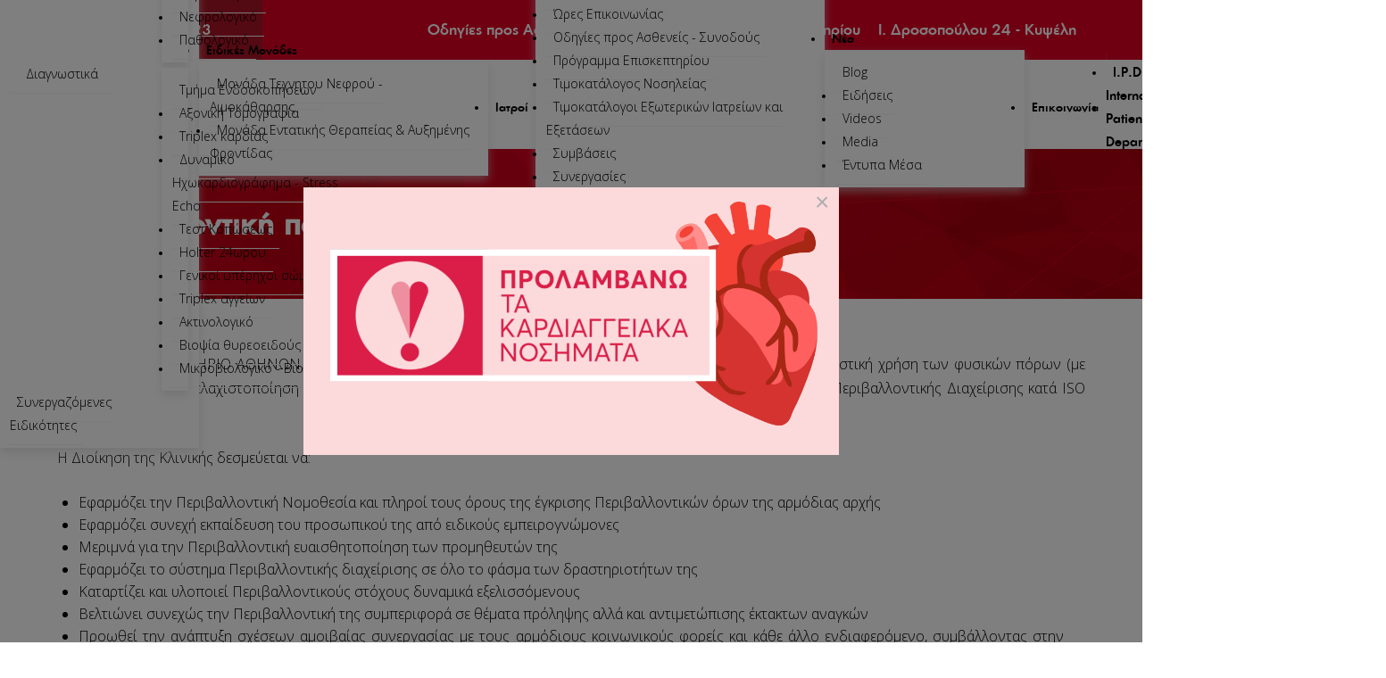

--- FILE ---
content_type: text/html; charset=UTF-8
request_url: https://www.athenshospital.gr/perivallontiki-politiki
body_size: 16046
content:


<?xml version="1.0" encoding="utf-8"?>



<!DOCTYPE html PUBLIC "-//W3C//DTD XHTML 1.0 Strict//EN" "http://www.w3.org/TR/xhtml1/DTD/xhtml1-strict.dtd">



<html prefix="og: http://ogp.me/ns#" xmlns="http://www.w3.org/1999/xhtml" xml:lang="el-gr" lang="el-gr" dir="ltr" >

<head>





<link rel="apple-touch-icon" sizes="180x180" href="/templates/webmac/favicon/apple-touch-icon.png">

<link rel="icon" type="image/png" sizes="32x32" href="/templates/webmac/favicon/favicon-32x32.png">

<link rel="icon" type="image/png" sizes="16x16" href="/templates/webmac/favicon/favicon-16x16.png">	

	

<base href="https://www.athenshospital.gr/perivallontiki-politiki" />
	<meta http-equiv="content-type" content="text/html; charset=utf-8" />
	<meta name="author" content="tzoulia" />
	<meta property="og:url" content="https://www.athenshospital.gr/perivallontiki-politiki" />
	<meta property="og:type" content="article" />
	<meta property="og:title" content="Περιβαλλοντική πολιτική - Θεραπευτήριο Αθηνών" />
	<meta property="og:description" content="Η Κλινική ΘΕΡΑΠΕΥΤΗΡΙΟ ΑΘΗΝΩΝ, ακολουθώντας μία πορεία βιώσιμης ανάπτυξης, και στοχεύοντας στην ορθολογιστική χρήση των φυσικών πόρων (με απώτερο σκοπό την ελαχιστοποίηση των αρνητικών επιδράσεων στο Περιβάλλον), ανέπτυξε και εφαρμόζει σύστημα Περιβαλλοντικής Διαχείρισης κατά ISO 14001:2015. Η Διοίκ..." />
	<meta name="twitter:card" content="summary" />
	<meta name="twitter:title" content="Περιβαλλοντική πολιτική - Θεραπευτήριο Αθηνών" />
	<meta name="twitter:description" content="Η Κλινική ΘΕΡΑΠΕΥΤΗΡΙΟ ΑΘΗΝΩΝ, ακολουθώντας μία πορεία βιώσιμης ανάπτυξης, και στοχεύοντας στην ορθολογιστική χρήση των φυσικών πόρων (με απώτερο σκοπό την ελαχιστοποίηση των αρνητικών επιδράσεων στο..." />
	<meta name="description" content="Η Κλινική ΘΕΡΑΠΕΥΤΗΡΙΟ ΑΘΗΝΩΝ, ακολουθώντας μία πορεία βιώσιμης ανάπτυξης, και στοχεύοντας στην ορθολογιστική χρήση των φυσικών πόρων (με απώτερο σκοπ..." />
	<meta name="generator" content="webmac" />
	<title>Περιβαλλοντική πολιτική - Θεραπευτήριο Αθηνών</title>
	<link href="/perivallontiki-politiki" rel="canonical" />
	<link href="/templates/webmac/favicon.ico" rel="shortcut icon" type="image/vnd.microsoft.icon" />
	<link href="https://cdn.jsdelivr.net/npm/magnific-popup@1.1.0/dist/magnific-popup.min.css" rel="stylesheet" type="text/css" />
	<link href="https://cdn.jsdelivr.net/npm/simple-line-icons@2.4.1/css/simple-line-icons.css" rel="stylesheet" type="text/css" />
	<link href="/components/com_k2/css/k2.css?v=2.10.3&b=20200429" rel="stylesheet" type="text/css" />
	<link href="/plugins/system/jce/css/content.css?aa754b1f19c7df490be4b958cf085e7c" rel="stylesheet" type="text/css" />
	<link href="/media/com_rstbox/css/engagebox.css?8537176d202981c8f9c7d1dcada9cde1" rel="stylesheet" type="text/css" />
	<link href="/plugins/system/spcookieconsent/assets/css/style.css" rel="stylesheet" type="text/css" />
	<link href="https://www.athenshospital.gr/media/com_acym/css/module.min.css?v=775" rel="stylesheet" type="text/css" />
	<link href="/media/com_convertforms/css/convertforms.css?8537176d202981c8f9c7d1dcada9cde1" rel="stylesheet" type="text/css" />
	<link href="/modules/mod_vertical_menu/cache/125/1319fdcbcd4b99b906a81d336ce00f99.css" rel="stylesheet" type="text/css" />
	<link href="/modules/mod_jux_megamenu/assets/css/style.css" rel="stylesheet" type="text/css" />
	<link href="/modules/mod_jux_megamenu/assets/css/animate.css" rel="stylesheet" type="text/css" />
	<link href="/modules/mod_jux_megamenu/assets/css/jux-font-awesome.css" rel="stylesheet" type="text/css" />
	<link href="/modules/mod_jux_megamenu/assets/css/style/blackwhite.css" rel="stylesheet" type="text/css" />
	<link href="/modules/mod_jux_megamenu/assets/css/stylec/custom-101.css" rel="stylesheet" type="text/css" />
	<style type="text/css">

                        /* K2 - Magnific Popup Overrides */
                        .mfp-iframe-holder {padding:10px;}
                        .mfp-iframe-holder .mfp-content {max-width:100%;width:100%;height:100%;}
                        .mfp-iframe-scaler iframe {background:#fff;padding:10px;box-sizing:border-box;box-shadow:none;}
                    div.pop2images{}
div.pop2images p{ margin:0; line-height:0;}
div.pop2images img{ width:100%; height:auto;}
		.eb-3 .eb-close:hover {
			color: rgba(128, 128, 128, 1) !important;
		}	
	#sp-cookie-consent {background-color: #df0024; color: #ffffff; }#sp-cookie-consent a, #sp-cookie-consent a:hover, #sp-cookie-consent a:focus, #sp-cookie-consent a:active {color: #f5f5f5; }#sp-cookie-consent .sp-cookie-allow {background-color: #ffffff; color: #333333;}#sp-cookie-consent .sp-cookie-allow:hover, #sp-cookie-consent .sp-cookie-allow:active, #sp-cookie-consent .sp-cookie-allow:focus {color: #333333;}
        #cf_1 .cf-btn:after { 
            border-radius: 5px
        }
    .convertforms {
                --color-primary: #4285F4;
--color-success: #0F9D58;
--color-danger: #DB4437;
--color-warning: #F4B400;
--color-default: #444;
--color-grey: #ccc;

            }
        #cf_1 {
                --background-color: rgba(255, 255, 255, 1);
--border-radius: 0px;
--label-color: #888888;
--label-size: 15px;
--input-color: #000000;
--input-text-align: left;
--input-background-color: #f4fbfd;
--input-border-color: #000000;
--input-border-radius: 0px;
--input-size: 15px;
--input-padding: 20px 20px;

            }
        .convertforms .cf-content-wrap, .convertforms .cf-form-wrap {
    padding: 0px;
}
.noscript div#off-menu_125 dl.level1 dl{
	position: static;
}
.noscript div#off-menu_125 dl.level1 dd.parent{
	height: auto !important;
	display: block;
	visibility: visible;
}
#js-mainnav.blackwhite ul.level1 .childcontent { margin: -20px 0 0 170px; }
         #jux_memamenu101 ul.megamenu li.haschild.megacss:hover>div.childcontent.adddropdown,
         #jux_memamenu101 .childcontent.open>.dropdown-menu{
            opacity:1;
            -moz-animation:fadeInDown 400ms ease-in ;
            -webkit-animation:fadeInDown 400ms ease-in ;
            animation:fadeInDown 400ms ease-in ;
    }
	</style>
	<script type="application/json" class="joomla-script-options new">{"csrf.token":"3b668d84ced277be5a759310da2a676c","system.paths":{"root":"","base":""},"system.keepalive":{"interval":3600000,"uri":"\/component\/ajax\/?format=json"},"com_convertforms":{"baseURL":"\/component\/convertforms","debug":false},"joomla.jtext":{"COM_CONVERTFORMS_INVALID_RESPONSE":"Invalid Response","COM_CONVERTFORMS_INVALID_TASK":"Invalid Task","COM_CONVERTFORMS_RECAPTCHA_NOT_LOADED":"Error: Google reCAPTCHA script is not loaded. Make sure your browser is not blocking it or contact the site administrator."}}</script>
	<script src="/media/jui/js/jquery.min.js?8537176d202981c8f9c7d1dcada9cde1" type="text/javascript"></script>
	<script src="/media/jui/js/jquery-noconflict.js?8537176d202981c8f9c7d1dcada9cde1" type="text/javascript"></script>
	<script src="/media/jui/js/jquery-migrate.min.js?8537176d202981c8f9c7d1dcada9cde1" type="text/javascript"></script>
	<script src="https://cdn.jsdelivr.net/npm/magnific-popup@1.1.0/dist/jquery.magnific-popup.min.js" type="text/javascript"></script>
	<script src="/media/k2/assets/js/k2.frontend.js?v=2.10.3&b=20200429&sitepath=/" type="text/javascript"></script>
	<script src="/media/jui/js/bootstrap.min.js?8537176d202981c8f9c7d1dcada9cde1" type="text/javascript"></script>
	<script src="/media/system/js/core.js?8537176d202981c8f9c7d1dcada9cde1" type="text/javascript"></script>
	<script src="/media/com_rstbox/js/vendor/velocity.js?8537176d202981c8f9c7d1dcada9cde1" type="text/javascript"></script>
	<script src="/media/com_rstbox/js/vendor/velocity.ui.js?8537176d202981c8f9c7d1dcada9cde1" type="text/javascript"></script>
	<script src="/media/com_rstbox/js/engagebox.js?8537176d202981c8f9c7d1dcada9cde1" type="text/javascript"></script>
	<script src="/media/com_rstbox/js/legacy.js?8537176d202981c8f9c7d1dcada9cde1" type="text/javascript"></script>
	<script src="/plugins/system/spcookieconsent/assets/js/script.js" type="text/javascript"></script>
	<script src="https://www.athenshospital.gr/media/com_acym/js/module.min.js?v=775" type="text/javascript" defer="defer"></script>
	<!--[if lt IE 9]><script src="/media/system/js/polyfill.event.js?8537176d202981c8f9c7d1dcada9cde1" type="text/javascript"></script><![endif]-->
	<script src="/media/system/js/keepalive.js?8537176d202981c8f9c7d1dcada9cde1" type="text/javascript"></script>
	<script src="/media/com_convertforms/js/site.js?8537176d202981c8f9c7d1dcada9cde1" type="text/javascript"></script>
	<script src="/media/plg_captcha_recaptcha/js/recaptcha.min.js?8537176d202981c8f9c7d1dcada9cde1" type="text/javascript"></script>
	<script src="https://www.google.com/recaptcha/api.js?onload=JoomlaInitReCaptcha2&render=explicit&hl=el-GR" type="text/javascript"></script>
	<script src="/media/com_convertforms/js/recaptcha_v2_checkbox.js?8537176d202981c8f9c7d1dcada9cde1" type="text/javascript"></script>
	<script src="https://cdnjs.cloudflare.com/ajax/libs/gsap/1.18.2/TweenMax.min.js" type="text/javascript"></script>
	<script src="/modules/mod_vertical_menu/js/perfect-scrollbar.js" type="text/javascript"></script>
	<script src="/modules/mod_vertical_menu/js/mod_vertical_menu.js" type="text/javascript"></script>
	<script src="/modules/mod_jux_megamenu/assets/js/headroom.js" type="text/javascript"></script>
	<script src="/modules/mod_jux_megamenu/assets/js/navAccordion.js" type="text/javascript"></script>
	<script src="https://code.jquery.com/ui/1.12.1/jquery-ui.js" type="text/javascript"></script>
	<script type="application/ld+json">

                {
                    "@context": "https://schema.org",
                    "@type": "Article",
                    "mainEntityOfPage": {
                        "@type": "WebPage",
                        "@id": "https://www.athenshospital.gr/perivallontiki-politiki"
                    },
                    "url": "https://www.athenshospital.gr/perivallontiki-politiki",
                    "headline": "Περιβαλλοντική πολιτική - Θεραπευτήριο Αθηνών",
                    "datePublished": "2023-07-31 08:34:21",
                    "dateModified": "2023-07-31 08:54:43",
                    "author": {
                        "@type": "Person",
                        "name": "tzoulia",
                        "url": "https://www.athenshospital.gr/perivallontiki-politiki/itemlist/user/558-tzoulia"
                    },
                    "publisher": {
                        "@type": "Organization",
                        "name": "Θεραπευτήριο Αθηνών",
                        "url": "https://www.athenshospital.gr/",
                        "logo": {
                            "@type": "ImageObject",
                            "name": "Θεραπευτήριο Αθηνών",
                            "width": "",
                            "height": "",
                            "url": "https://www.athenshospital.gr/"
                        }
                    },
                    "articleSection": "https://www.athenshospital.gr/perivallontiki-politiki/itemlist/category/1-therapeftirio-athinon",
                    "keywords": "",
                    "description": "Η Κλινική ΘΕΡΑΠΕΥΤΗΡΙΟ ΑΘΗΝΩΝ, ακολουθώντας μία πορεία βιώσιμης ανάπτυξης, και στοχεύοντας στην ορθολογιστική χρήση των φυσικών πόρων (με απώτερο σκοπό την ελαχιστοποίηση των αρνητικών επιδράσεων στο Περιβάλλον), ανέπτυξε και εφαρμόζει σύστημα Περιβαλλοντικής Διαχείρισης κατά ISO 14001:2015.",
                    "articleBody": "Η Κλινική ΘΕΡΑΠΕΥΤΗΡΙΟ ΑΘΗΝΩΝ, ακολουθώντας μία πορεία βιώσιμης ανάπτυξης, και στοχεύοντας στην ορθολογιστική χρήση των φυσικών πόρων (με απώτερο σκοπό την ελαχιστοποίηση των αρνητικών επιδράσεων στο Περιβάλλον), ανέπτυξε και εφαρμόζει σύστημα Περιβαλλοντικής Διαχείρισης κατά ISO 14001:2015. Η Διοίκηση της Κλινικής δεσμεύεται να: Εφαρμόζει την Περιβαλλοντική Νομοθεσία και πληροί τους όρους της έγκρισης Περιβαλλοντικών όρων της αρμόδιας αρχής Εφαρμόζει συνεχή εκπαίδευση του προσωπικού της από ειδικούς εμπειρογνώμονες Μεριμνά για την Περιβαλλοντική ευαισθητοποίηση των προμηθευτών της Εφαρμόζει το σύστημα Περιβαλλοντικής διαχείρισης σε όλο το φάσμα των δραστηριοτήτων της Καταρτίζει και υλοποιεί Περιβαλλοντικούς στόχους δυναμικά εξελισσόμενους Βελτιώνει συνεχώς την Περιβαλλοντική της συμπεριφορά σε θέματα πρόληψης αλλά και αντιμετώπισης έκτακτων αναγκών Προωθεί την ανάπτυξη σχέσεων αμοιβαίας συνεργασίας με τους αρμόδιους κοινωνικούς φορείς και κάθε άλλο ενδιαφερόμενο, συμβάλλοντας στην λήψη μέτρων για συνεχή βελτίωση της Περιβαλλοντικής προστασίας Πραγματοποιεί συχνές Περιβαλλοντικές μετρήσεις (μέτρηση θορύβου, κατανάλωσης ενεργειακών πόρων κ.λ.) Ο Υπεύθυνος Περιβαλλοντικής διαχείρισης είναι υπεύθυνος για την σωστή λειτουργία του εφαρμοζόμενου Συστήματος και φροντίζει ώστε να γνωστοποιούνται (στο προσωπικό) και να τηρούνται οι διαδικασίες του, σε όλα τα επίπεδα της Κλινικής. Αρωγός στην προσπάθεια αυτή είναι όλο το προσωπικό της Κλινικής το οποίο με αίσθημα ευθύνης, στηρίζει και εφαρμόζει το σύστημα Περιβαλλοντικής διαχείρισης μέσα από την καθημερινή του εργασία. Ο Διοικητικός Διευθυντής της Κλινικής, δεσμεύεται ότι θα παρέχει όλα εκείνα τα απαιτούμενα μέσα για την απρόσκοπτη λειτουργία του Σ.Π.Δ και την συνεχή επικαιροποίηση του. Η παρούσα πολιτική έχει γνωστοποιηθεί σε όλο το προσωπικό, καθώς και σε όλα τα σχετικά ενδιαφερόμενα μέρη. Σταθόπουλος Παναγιώτης Διοικητικός Διευθυντής 02/5/2023"
                }
                
	</script>
	<script type="text/javascript">

        if(typeof acymModule === 'undefined'){
            var acymModule = [];
			acymModule['emailRegex'] = /^[a-z0-9!#$%&\'*+\/=?^_`{|}~-]+(?:\.[a-z0-9!#$%&\'*+\/=?^_`{|}~-]+)*\@([a-z0-9-]+\.)+[a-z0-9]{2,20}$/i;
			acymModule['NAMECAPTION'] = 'Ονοματεπώνυμο';
			acymModule['NAME_MISSING'] = 'Παρακαλούμε εισάγετε το ονοματεπώνυμό σας';
			acymModule['EMAILCAPTION'] = 'Email';
			acymModule['VALID_EMAIL'] = 'Παρακαλούμε εισάγετε μια σωστή διεύθυνση e-mail';
			acymModule['CAPTCHA_MISSING'] = 'Ο έλεγχος captcha δεν είναι σωστός, προσπαθήστε ξανά';
			acymModule['NO_LIST_SELECTED'] = 'Παρακαλούμε επιλέξτε τις λίστες που θα θέλατε να εγγραφείτε';
			acymModule['NO_LIST_SELECTED_UNSUB'] = 'Please select the lists you want to unsubscribe from';
            acymModule['ACCEPT_TERMS'] = 'Please check the Terms and Conditions / Privacy policy';
        }
		window.addEventListener("DOMContentLoaded", (event) => {
acymModule["excludeValuesformAcym91681"] = [];
acymModule["excludeValuesformAcym91681"]["2"] = "Email";  });function do_nothing() { return; }
	</script>
	<script>
document[(_el=document.addEventListener)?'addEventListener':'attachEvent'](_el?'DOMContentLoaded':'onreadystatechange',function(){
	if (!_el && document.readyState != 'complete') return;
	(window.jq183||jQuery)('.noscript').removeClass('noscript');
	window.sm125 = new VerticalSlideMenu({
		id: 125,
		visibility: ["1","1","1","1","1",["0","px"],["1161","px"]],
		parentHref: 0,
		theme: 'flat',
		result: 'Αποτελέσματα Αναζήτησης',
		noResult: 'Δεν βρέθηκαν αποτελέσματα',
		backItem: 'Πίσω',
		filterDelay: 500,
		filterMinChar: 3,
		navtype: 'accordion',
		sidebar: -1,
		popup: 0,
		overlay: 0,
		sidebarUnder: 768,
		width: 300,
		menuIconCorner: 0,
		menuIconX: 0,
		menuIconY: 0,
		hidePopupUnder: 1750,
		siteBg: '#444444',
		effect: 1,
    dur: 400/1000,
		perspective: 0,
		inEase: 'Quad.easeOut'.split('.').reverse().join(''),
		inOrigin: '50% 50% 0',
		inX: 100,
		inUnitX: '%',
    logoUrl: '',
		inCSS: {
			y: 0,
			opacity: 100/100,
			rotationX: 0,
			rotationY: 0,
			rotationZ: 0,
			skewX: 0,
			skewY: 0,
			scaleX: 100/100,
			scaleY: 100/100
		},
		outEase: 'Quad.easeOut'.split('.').reverse().join(''),
		outOrigin: '50% 50% 0',
		outX: -100,
		outUnitX: '%',
		outCSS: {
			y: 0,
			opacity: 100/100,
			rotationX: 0,
			rotationY: 0,
			rotationZ: 0,
			skewX: 0,
			skewY: 0,
			scaleX: 100/100,
			scaleY: 100/100
		},
		anim: {
			perspective: 1000,
			inDur: 300/1000,
			inEase: 'Quad.easeOut'.split('.').reverse().join(''),
			inOrigin: '50% 50% 0',
			inX: -30,
			inUnitX: 'px',
			inCSS: {
				y: 0,
				opacity: 0/100,
				rotationX: 0,
				rotationY: 0,
				rotationZ: 0,
				skewX: 0,
				skewY: 0,
				scaleX: 100/100,
				scaleY: 100/100
			},
			outDur: 300/1000,
			outEase: 'Quad.easeOut'.split('.').reverse().join(''),
			outOrigin: '50% 50% 0',
			outX: 20,
			outUnitX: 'px',
			outCSS: {
				y: 0,
				opacity: 0/100,
				rotationX: 0,
				rotationY: 0,
				rotationZ: 0,
				skewX: 0,
				skewY: 0,
				scaleX: 100/100,
				scaleY: 100/100
			}
		},
		miAnim: 0,
		miDur: 500/1000,
		miShift: 40/1000,
		miEase: 'Quad.easeOut'.split('.').reverse().join(''),
		miX: 40,
		miUnitX: '%',
		miCSS: {
			transformPerspective: 600,
			transformOrigin: '50% 50% 0',
			y: 0,
			opacity: 0/100,
			rotationX: 0,
			rotationY: 0,
			rotationZ: 0,
			skewX: 0,
			skewY: 0,
			scaleX: 100/100,
			scaleY: 100/100
		},
		iconAnim: 0 && 0,
		bgX: 0,
		dropwidth: 250,
		dropspace: 0,
		dropFullHeight: 0,
		dropEvent: 'mouseenter',
		opened: 1,
		autoOpen: 0,
		autoOpenAnim: 1,
		hideBurger: 0
	});
});
</script>


<link rel="stylesheet" href="/templates/webmac/css/owl.carousel.css" type="text/css" />

<link rel="stylesheet" href="/templates/webmac/css/owl.theme.default.css" type="text/css" />

<link rel="stylesheet" href="/templates/webmac/css/template.css" type="text/css" />

<link rel="stylesheet" href="/templates/webmac/css/k2New.css" type="text/css" />

<link rel="stylesheet" href="/templates/webmac/css/responsive.css" type="text/css" />


<script type="text/javascript" src="/templates/webmac/js/owl.carousel.min.js"></script> 

<script src="https://kit.fontawesome.com/044e5f7046.js" crossorigin="anonymous"></script> 

<script type="text/javascript" src="/templates/webmac/js/template.js"></script>
	
<link href="https://cdn.jsdelivr.net/npm/select2@4.1.0-rc.0/dist/css/select2.min.css" rel="stylesheet" />
<script src="https://cdn.jsdelivr.net/npm/select2@4.1.0-rc.0/dist/js/select2.min.js"></script>	
	
<meta name="google-site-verification" content="MQ-z8V-mP5UuUFESL5zR66v7h3Iv9F5KroXG0pDLQto" />
<meta name="viewport" content="width=device-width, initial-scale=1.0, maximum-scale=1, user-scalable=no" >



<meta name="facebook-domain-verification" content="06jzgkj7w21wo6g7dleowuiagsasia" />
<!-- Meta Pixel Code -->
<script>
!function(f,b,e,v,n,t,s)
{if(f.fbq)return;n=f.fbq=function(){n.callMethod?
n.callMethod.apply(n,arguments):n.queue.push(arguments)};
if(!f._fbq)f._fbq=n;n.push=n;n.loaded=!0;n.version='2.0';
n.queue=[];t=b.createElement(e);t.async=!0;
t.src=v;s=b.getElementsByTagName(e)[0];
s.parentNode.insertBefore(t,s)}(window, document,'script',
'https://connect.facebook.net/en_US/fbevents.js');
fbq('init', '286662626275214');
fbq('track', 'PageView');
</script>
<noscript><img height="1" width="1" style="display:none"
src="https://www.facebook.com/tr?id=286662626275214&ev=PageView&noscript=1"
/></noscript>
<!-- End Meta Pixel Code -->



<!-- Global site tag (gtag.js) - Google Analytics -->
<script async src="https://www.googletagmanager.com/gtag/js?id=G-C07HKDHST4"></script>
<script>
  window.dataLayer = window.dataLayer || [];
  function gtag(){dataLayer.push(arguments);}
  gtag('js', new Date());

  gtag('config', 'G-C07HKDHST4');
</script>




</head>



<body id="webmacBody" class="webmacBodyID237"><div class="sm-pusher"><div class="sm-content"><div class="sm-content-inner">

	
	
	
<div id="webmacPage">

  
  <div id="top">

	<div class="left">

      		<div class="moduletable">
						
<p><a href="tel:+302108236723"><i class="fas fa-phone-alt"></i>210 8236723</a></p>
		</div>
	

	  </div>

	  

	  <div class="right">
		  
		  		  
		  
		  
		   		<div class="moduletable">
						
<p><a href="/plirofories-gia-astheneis/odigies-pros-astheneis-synodoys">Οδηγίες προς Ασθενείς – Συνοδούς</a> | <a href="/plirofories-gia-astheneis/programma-episkeptiriou">Πρόγραμμα Επισκεπτηρίου</a></p>
		</div>
	

		  		  
		  

		  
		   		<div class="moduletable">
						


<p><i class="fas fa-map-marker-alt"></i> Ι. Δροσοπούλου 24 - Κυψέλη</p>
		</div>
	

		  


		  		  

		  

		  

	  </div>





  </div>

  
	

	

	

	

	

  <div id="header">

    <div class="center">

     

      
      <div id="logo">

        		<div class="moduletable">
						
<p><a href="/"><img src="/images/logo.png" alt="logo" width="1233" height="234" /></a></p>
		</div>
	

      </div>

      
      
      <div id="menu">

        		<div class="moduletable">
						<div id="jux_memamenu101">
    <div id="megamenucss" class="megamenucss101">
        <div id="js-mainnav" class="clearfix megamenu horizontal left blackwhite left down noJS  megamenu">
                        <div id="CSS3-megaMenuToggle" class="megaMenuToggle">
                <i class="jux-fa jux-fa-bars font-item-menu"></i>
            </div>
                        <div class=" mainNav js-megamenu container   clearfix" id="js-meganav">
<ul class="megamenu level0"><li  id="Αρχική" class="megacss first submenu-align-auto"><a href="/"  class="megacss first  hasTip" id="menu101" ><span class="menu-title"><i class="jux-fa  jux-"></i>Αρχική</span></a></li><li  id="Ηκλινική" class="megacss haschild submenu-align-auto"><span  class="megacss haschild  hasTip" id="menu120" ><span class="menu-title"><i class="jux-fa  jux-"></i>Η κλινική</span></span><div style='0' class="childcontent adddropdown clearfix cols1    ">
<div class="childcontent-inner-wrap dropdown-menu tabs_vertical">
<div class="childcontent-inner clearfix"><div class="megacol column1 first" style="width: 200px;"><ul class="megamenu level1"><li  id="ΠοιοιΕίμαστε" class="megacss first submenu-align-auto"><a href="/i-kliniki/poioi-eimaste"  class="megacss first  hasTip" id="menu173" ><span class="menu-title"><i class="jux-fa  jux-"></i>Ποιοι Είμαστε</span></a></li><li  id="ΌραμαΑξίες" class="megacss submenu-align-auto"><a href="/i-kliniki/orama-aksies"  class="megacss  hasTip" id="menu174" ><span class="menu-title"><i class="jux-fa  jux-"></i>Όραμα &amp; Αξίες</span></a></li><li  id="ΕταιρικήΚοινωνικήΕυθύνη" class="megacss submenu-align-auto"><a href="/i-kliniki/etairiki-koinoniki-efthyni"  class="megacss  hasTip" id="menu175" ><span class="menu-title"><i class="jux-fa  jux-"></i>Εταιρική Κοινωνική Ευθύνη</span></a></li><li  id="ΘέσειςΕργασίας" class="megacss last submenu-align-auto"><a href="/i-kliniki/theseis-ergasias"  class="megacss last  hasTip" id="menu198" ><span class="menu-title"><i class="jux-fa  jux-"></i>Θέσεις Εργασίας</span></a></li></ul></div></div>
</div></div></li><li  id="ΙατρικάΤμήματα" class="megacss haschild submenu-align-auto"><span  class="megacss haschild  hasTip" id="menu121" ><span class="menu-title"><i class="jux-fa  jux-"></i>Ιατρικά Τμήματα</span></span><div style='0' class="childcontent adddropdown clearfix cols1    ">
<div class="childcontent-inner-wrap dropdown-menu tabs_vertical">
<div class="childcontent-inner clearfix"><div class="megacol column1 first" style="width: 200px;"><ul class="megamenu level1"><li  id="Τμήματα" class="megacss first haschild submenu-align-auto"><a href="/iatrika-tmimata/pathologika-tmimata"  class="megacss first haschild  hasTip" id="menu126" ><span class="menu-title"><i class="jux-fa  jux-"></i>Τμήματα</span></a><div style='0' class="childcontent adddropdown clearfix cols1    ">
<div class="childcontent-inner-wrap dropdown-menu tabs_vertical">
<div class="childcontent-inner clearfix"><div class="megacol column1 first" style="width: 200px;"><ul class="megamenu level2"><li  id="Γαστρεντερολογικό" class="megacss first submenu-align-auto"><a href="/iatrika-tmimata/pathologika-tmimata/gastrenterologiko"  class="megacss first  hasTip" id="menu131" ><span class="menu-title"><i class="jux-fa  jux-"></i>Γαστρεντερολογικό</span></a></li><li  id="Καρδιολογικό" class="megacss submenu-align-auto"><a href="/iatrika-tmimata/pathologika-tmimata/kardiologiko"  class="megacss  hasTip" id="menu132" ><span class="menu-title"><i class="jux-fa  jux-"></i>Καρδιολογικό</span></a></li><li  id="Νεφρολογικό" class="megacss submenu-align-auto"><a href="/iatrika-tmimata/pathologika-tmimata/nefrologiko"  class="megacss  hasTip" id="menu133" ><span class="menu-title"><i class="jux-fa  jux-"></i>Νεφρολογικό</span></a></li><li  id="Παθολογικό" class="megacss submenu-align-auto"><a href="/iatrika-tmimata/pathologika-tmimata/pathologiko"  class="megacss  hasTip" id="menu134" ><span class="menu-title"><i class="jux-fa  jux-"></i>Παθολογικό</span></a></li><li  id="ΤμήμαΕνδοσκοπήσεων" class="megacss last submenu-align-auto"><a href="/iatrika-tmimata/pathologika-tmimata/tmima-endoskopiseon"  class="megacss last  hasTip" id="menu258" ><span class="menu-title"><i class="jux-fa  jux-"></i>Τμήμα Ενδοσκοπήσεων</span></a></li></ul></div></div>
</div></div></li><li  id="ΕξωτερικάΙατρεία" class="megacss haschild submenu-align-auto"><a href="/iatrika-tmimata/eksoterika-iatreia"  class="megacss haschild  hasTip" id="menu128" ><span class="menu-title"><i class="jux-fa  jux-"></i>Εξωτερικά Ιατρεία</span></a><div style='0' class="childcontent adddropdown clearfix cols1    ">
<div class="childcontent-inner-wrap dropdown-menu tabs_vertical">
<div class="childcontent-inner clearfix"><div class="megacol column1 first" style="width: 200px;"><ul class="megamenu level2"><li  id="Γαστρεντερολογικό" class="megacss first submenu-align-auto"><a href="/iatrika-tmimata/eksoterika-iatreia/gastrenterologiko"  class="megacss first  hasTip" id="menu140" ><span class="menu-title"><i class="jux-fa  jux-"></i>Γαστρεντερολογικό</span></a></li><li  id="Καρδιολογικό" class="megacss submenu-align-auto"><a href="/iatrika-tmimata/eksoterika-iatreia/kardiologiko"  class="megacss  hasTip" id="menu143" ><span class="menu-title"><i class="jux-fa  jux-"></i>Καρδιολογικό</span></a></li><li  id="Νεφρολογικό" class="megacss submenu-align-auto"><a href="/iatrika-tmimata/eksoterika-iatreia/nefrologiko"  class="megacss  hasTip" id="menu145" ><span class="menu-title"><i class="jux-fa  jux-"></i>Νεφρολογικό</span></a></li><li  id="Παθολογικό" class="megacss last submenu-align-auto"><a href="/iatrika-tmimata/eksoterika-iatreia/pathologiko"  class="megacss last  hasTip" id="menu148" ><span class="menu-title"><i class="jux-fa  jux-"></i>Παθολογικό</span></a></li></ul></div></div>
</div></div></li><li  id="Διαγνωστικά" class="megacss haschild submenu-align-auto"><a href="/iatrika-tmimata/diagnostika-ergastiria"  class="megacss haschild  hasTip" id="menu129" ><span class="menu-title"><i class="jux-fa  jux-"></i>Διαγνωστικά</span></a><div style='0' class="childcontent adddropdown clearfix cols1    ">
<div class="childcontent-inner-wrap dropdown-menu tabs_vertical">
<div class="childcontent-inner clearfix"><div class="megacol column1 first" style="width: 200px;"><ul class="megamenu level2"><li  id="ΤμήμαΕνδοσκοπήσεων" class="megacss first submenu-align-auto"><a href="/iatrika-tmimata/diagnostika-ergastiria/tmima-endoskopiseon"  class="megacss first  hasTip" id="menu152" ><span class="menu-title"><i class="jux-fa  jux-"></i>Τμήμα Ενδοσκοπήσεων</span></a></li><li  id="ΑξονικήΤομογραφία" class="megacss submenu-align-auto"><a href="/iatrika-tmimata/diagnostika-ergastiria/aksoniki-tomografia"  class="megacss  hasTip" id="menu153" ><span class="menu-title"><i class="jux-fa  jux-"></i>Αξονική Τομογραφία</span></a></li><li  id="Triplexκαρδιάς" class="megacss submenu-align-auto"><a href="/iatrika-tmimata/diagnostika-ergastiria/triplex-kardias"  class="megacss  hasTip" id="menu154" ><span class="menu-title"><i class="jux-fa  jux-"></i>Triplex καρδιάς</span></a></li><li  id="ΔυναμικόΗχωκαρδιογράφημα-StressEcho" class="megacss submenu-align-auto"><a href="/iatrika-tmimata/diagnostika-ergastiria/dynamiko-ixokardiografima-stress-echo"  class="megacss  hasTip" id="menu229" ><span class="menu-title"><i class="jux-fa  jux-"></i>Δυναμικό Ηχωκαρδιογράφημα - Stress Echo</span></a></li><li  id="ΤεστΚοπώσεως" class="megacss submenu-align-auto"><a href="/iatrika-tmimata/diagnostika-ergastiria/test-koposeos"  class="megacss  hasTip" id="menu155" ><span class="menu-title"><i class="jux-fa  jux-"></i>Τεστ Κοπώσεως</span></a></li><li  id="Holter24ωρου" class="megacss submenu-align-auto"><a href="/iatrika-tmimata/diagnostika-ergastiria/holter-24orou"  class="megacss  hasTip" id="menu156" ><span class="menu-title"><i class="jux-fa  jux-"></i>Holter 24ωρου</span></a></li><li  id="Γενικοίυπέρηχοισώματος" class="megacss submenu-align-auto"><a href="/iatrika-tmimata/diagnostika-ergastiria/genikoi-yperixoi-somatos"  class="megacss  hasTip" id="menu157" ><span class="menu-title"><i class="jux-fa  jux-"></i>Γενικοί υπέρηχοι σώματος</span></a></li><li  id="Triplexαγγείων" class="megacss submenu-align-auto"><a href="/iatrika-tmimata/diagnostika-ergastiria/triplex-aggeion"  class="megacss  hasTip" id="menu158" ><span class="menu-title"><i class="jux-fa  jux-"></i>Triplex αγγείων</span></a></li><li  id="Ακτινολογικό" class="megacss submenu-align-auto"><a href="/iatrika-tmimata/diagnostika-ergastiria/aktinologiko"  class="megacss  hasTip" id="menu159" ><span class="menu-title"><i class="jux-fa  jux-"></i>Ακτινολογικό</span></a></li><li  id="Βιοψίαθυρεοειδούς" class="megacss submenu-align-auto"><a href="/iatrika-tmimata/diagnostika-ergastiria/viopsia-thyreoeidoys"  class="megacss  hasTip" id="menu160" ><span class="menu-title"><i class="jux-fa  jux-"></i>Βιοψία θυρεοειδούς</span></a></li><li  id="Μικροβιολογικό-Βιοχημικό" class="megacss last submenu-align-auto"><a href="/iatrika-tmimata/diagnostika-ergastiria/mikroviologiko-vioximiko"  class="megacss last  hasTip" id="menu161" ><span class="menu-title"><i class="jux-fa  jux-"></i>Μικροβιολογικό - Βιοχημικό</span></a></li></ul></div></div>
</div></div></li><li  id="ΣυνεργαζόμενεςΕιδικότητες" class="megacss last submenu-align-auto"><a href="/iatrika-tmimata/synergazomenes-eidikotites-2025"  class="megacss last  hasTip" id="menu259" ><span class="menu-title"><i class="jux-fa  jux-"></i>Συνεργαζόμενες Ειδικότητες</span></a></li></ul></div></div>
</div></div></li><li  id="ΕιδικέςΜονάδες" class="megacss haschild submenu-align-auto"><span  class="megacss haschild  hasTip" id="menu122" ><span class="menu-title"><i class="jux-fa  jux-"></i>Ειδικές Μονάδες</span></span><div style='0' class="childcontent adddropdown clearfix cols1    ">
<div class="childcontent-inner-wrap dropdown-menu tabs_vertical">
<div class="childcontent-inner clearfix" style="width: 300px;"><div class="megacol column1 first" style="width: 300px;"><ul class="megamenu level1"><li  id="ΜονάδαΤεχνητουΝεφρού-Αιμοκάθαρσης" class="megacss first submenu-align-auto"><a href="/eidikes-monades/monada-texnitou-nefroy-aimokatharsis"  class="megacss first  hasTip" id="menu165" ><span class="menu-title"><i class="jux-fa  jux-"></i>Μονάδα Τεχνητου Νεφρού -  Αιμοκάθαρσης</span></a></li><li  id="ΜονάδαΕντατικήςΘεραπείαςΑυξημένηςΦροντίδας" class="megacss last submenu-align-auto"><a href="/eidikes-monades/monada-entatikis-therapeias-afksimenis-frontidas"  class="megacss last  hasTip" id="menu166" ><span class="menu-title"><i class="jux-fa  jux-"></i>Μονάδα Εντατικής Θεραπείας &amp; Αυξημένης Φροντίδας </span></a></li></ul></div></div>
</div></div></li><li  id="Ιατροί" class="megacss submenu-align-auto"><a href="/iatroi"  class="megacss  hasTip" id="menu204" ><span class="menu-title"><i class="jux-fa  jux-"></i>Ιατροί</span></a></li><li  id="ΠληροφορίεςγιαΑσθενείς" class="megacss haschild submenu-align-auto"><span  class="megacss haschild  hasTip" id="menu123" ><span class="menu-title"><i class="jux-fa  jux-"></i>Πληροφορίες για Ασθενείς</span></span><div style='0' class="childcontent adddropdown clearfix cols1    ">
<div class="childcontent-inner-wrap dropdown-menu tabs_vertical">
<div class="childcontent-inner clearfix" style="width: 300px;"><div class="megacol column1 first" style="width: 300px;"><ul class="megamenu level1"><li  id="Στοιχείαεταιρείας" class="megacss first submenu-align-auto"><a href="/plirofories-gia-astheneis/stoixeia-etaireias"  class="megacss first  hasTip" id="menu195" ><span class="menu-title"><i class="jux-fa  jux-"></i>Στοιχεία εταιρείας</span></a></li><li  id="ΏρεςΕπικοινωνίας" class="megacss submenu-align-auto"><a href="/plirofories-gia-astheneis/ores-epikoinonias"  class="megacss  hasTip" id="menu169" ><span class="menu-title"><i class="jux-fa  jux-"></i>Ώρες Επικοινωνίας</span></a></li><li  id="ΟδηγίεςπροςΑσθενείς-Συνοδούς" class="megacss submenu-align-auto"><a href="/plirofories-gia-astheneis/odigies-pros-astheneis-synodoys"  class="megacss  hasTip" id="menu172" ><span class="menu-title"><i class="jux-fa  jux-"></i>Οδηγίες προς Ασθενείς - Συνοδούς</span></a></li><li  id="ΠρόγραμμαΕπισκεπτηρίου" class="megacss submenu-align-auto"><a href="/plirofories-gia-astheneis/programma-episkeptiriou"  class="megacss  hasTip" id="menu171" ><span class="menu-title"><i class="jux-fa  jux-"></i>Πρόγραμμα Επισκεπτηρίου</span></a></li><li  id="ΤιμοκατάλογοςΝοσηλείας" class="megacss submenu-align-auto"><a href="/plirofories-gia-astheneis/timokatalogos-nosileias"  class="megacss  hasTip" id="menu196" ><span class="menu-title"><i class="jux-fa  jux-"></i>Τιμοκατάλογος Νοσηλείας</span></a></li><li  id="ΤιμοκατάλογοιΕξωτερικώνΙατρείωνκαιΕξετάσεων" class="megacss submenu-align-auto"><a href="/plirofories-gia-astheneis/timokatalogoi-eksoterikon-iatreion-kai-eksetaseon"  class="megacss  hasTip" id="menu168" ><span class="menu-title"><i class="jux-fa  jux-"></i>Τιμοκατάλογοι Εξωτερικών Ιατρείων και Εξετάσεων</span></a></li><li  id="Συμβάσεις" class="megacss submenu-align-auto"><a href="/plirofories-gia-astheneis/symvaseis"  class="megacss  hasTip" id="menu170" ><span class="menu-title"><i class="jux-fa  jux-"></i>Συμβάσεις</span></a></li><li  id="Συνεργασίες" class="megacss submenu-align-auto"><a href="/plirofories-gia-astheneis/synergasies"  class="megacss  hasTip" id="menu178" ><span class="menu-title"><i class="jux-fa  jux-"></i>Συνεργασίες</span></a></li><li  id="Πιστοποιήσεις" class="megacss submenu-align-auto"><a href="/plirofories-gia-astheneis/pistopoiisi"  class="megacss  hasTip" id="menu197" ><span class="menu-title"><i class="jux-fa  jux-"></i>Πιστοποιήσεις</span></a></li><li  id="Parking" class="megacss submenu-align-auto"><a href="/plirofories-gia-astheneis/parking"  class="megacss  hasTip" id="menu167" ><span class="menu-title"><i class="jux-fa  jux-"></i>Parking</span></a></li><li  id="ΔωρεάνΑπογευματινάΧειρουργεία" class="megacss last submenu-align-auto"><a href="https://apogevmatinaxeirourgeia.gr/" target="_blank"  class="megacss last  hasTip" id="menu256" ><span class="menu-title"><i class="jux-fa  jux-"></i>Δωρεάν Απογευματινά Χειρουργεία</span></a></li></ul></div></div>
</div></div></li><li  id="Νέα" class="megacss haschild submenu-align-auto"><span  class="megacss haschild  hasTip" id="menu124" ><span class="menu-title"><i class="jux-fa  jux-"></i>Νέα</span></span><div style='0' class="childcontent adddropdown clearfix cols1    ">
<div class="childcontent-inner-wrap dropdown-menu tabs_vertical">
<div class="childcontent-inner clearfix"><div class="megacol column1 first" style="width: 200px;"><ul class="megamenu level1"><li  id="Blog" class="megacss first submenu-align-auto"><a href="/nea/blog"  class="megacss first  hasTip" id="menu118" ><span class="menu-title"><i class="jux-fa  jux-"></i>Blog</span></a></li><li  id="Ειδήσεις" class="megacss submenu-align-auto"><a href="/nea/eidiseis"  class="megacss  hasTip" id="menu119" ><span class="menu-title"><i class="jux-fa  jux-"></i>Ειδήσεις</span></a></li><li  id="Videos" class="megacss submenu-align-auto"><a href="/nea/videos"  class="megacss  hasTip" id="menu194" ><span class="menu-title"><i class="jux-fa  jux-"></i>Videos</span></a></li><li  id="Media" class="megacss submenu-align-auto"><a href="/nea/media-gallery"  class="megacss  hasTip" id="menu228" ><span class="menu-title"><i class="jux-fa  jux-"></i>Media</span></a></li><li  id="ΈντυπαΜέσα" class="megacss last submenu-align-auto"><a href="/nea/entypa-mesa"  class="megacss last  hasTip" id="menu245" ><span class="menu-title"><i class="jux-fa  jux-"></i>Έντυπα Μέσα</span></a></li></ul></div></div>
</div></div></li><li  id="Επικοινωνία" class="megacss submenu-align-auto"><a href="/epikoinonia"  class="megacss  hasTip" id="menu125" ><span class="menu-title"><i class="jux-fa  jux-"></i>Επικοινωνία</span></a></li><li  id="Newsletter" class="megacss submenu-align-auto"></li><li  id="IPD" class="megacss submenu-align-auto"></li><li  id="I.P.D.InternationalPatientsDepartment" class="megacss last ipd submenu-align-auto"><a href="https://athenshospital.com.gr" target="_blank"  class="megacss last ipd  hasTip" id="menu235" ><span class="menu-title"><i class="jux-fa  jux-"></i>I.P.D. International Patients Department</span></a></li></ul>
</div>        </div>
    </div>
</div>

<script type="text/javascript">
    jQuery(document).ready(function ($) {

        $(".megamenucss101 #CSS3-megaMenuToggle").click(function () {
             // Menu on mobile
                if(document.body.offsetWidth < 769){ 0
                                
                    if ((!$('.jux-custom-css').hasClass('jux-custom-css'))) {
                        jQuery('.mainNav').navAccordion({
                            expandButtonText: '<i class="jux-fa jux-fa-angle-down "></i>',  //Text inside of buttons can be HTML
                            collapseButtonText: '<i class="jux-fa jux-fa-angle-up "></i>'
                        });

                    }
                }
                // end menu on mobile
            $(".megamenucss101 .js-megamenu").toggleClass("dropdown-menucssjs-meganav");
            $('.jux-custom-css').addClass('accordion-btn-wrap');
        });
        if(document.body.offsetWidth < 769){
            $(".megamenucss101 .jux_tabs_db").removeClass("jux_tabs_item");  
        }
        $(window).resize(function () {

            if (document.body.offsetWidth > 768) {
                $(".megamenucss101 .jux_tabs_db").addClass("jux_tabs_item"); 
                $(".megamenucss101 .js-megamenu").removeClass("dropdown-menucssjs-meganav"); 
                $('.jux-custom-css').removeClass('accordion-btn-wrap');
            }else{
                $(".megamenucss101 .jux_tabs_db").removeClass("jux_tabs_item");
            }

        });
    });
</script>
<script>
  // jQuery(document).ready(function ($) {
  //   // jQuery( ".jux-tabs" ).tabs();
  // });
  jQuery(document).ready(function ($){
    // Hàm active tab nào đó
        // kiểm tra content của các tab, nếu không phải content của tab đầu tiên ( có class là first)  thì ẩn hết các content đó
        $('.jux-tabs  .childcontent-inner  > .megacol  > .megamenu.level1  > .submenu-align-auto').each(function(index, el) {
            if( !$(this).hasClass('first') ){
                $(this).hide();
            }
        });
        // activeTab($('.childcontent-inner   .jux_tabs_db.jux_tabs_item ul  li:first-child'));
        function activeTab(obj)
        {
            // Xóa class active tất cả các tab
            $('.childcontent-inner  .jux_tabs_db.jux_tabs_item ul li').removeClass('active');
            // Thêm class active vòa tab đang click
            $(obj).addClass('active');
            // Lấy href của tab để show content tương ứng
            var id = $(obj).find('a').attr('href');
            // Hiển thị nội dung của tab hiện tại
            $(obj).parents('.jux_tabs_item ').next().find(' > ul > li.submenu-align-auto').hide();
            $(id).show();
        }
        // Sự kiện click đổi tab
        $('.childcontent-inner .jux_tabs_db.jux_tabs_item ul li').click(function(){
            activeTab(this);
            return false;
        });
    });
   jQuery(document).ready(function ($) {
      $('[data-toggle="tooltip"]').tooltip()
    });
</script>



    		</div>
	

      </div>

      
      
      <div id="menuMob">

        		<div class="moduletable">
						<div class="noscript">
	<nav id="off-menu_125" class="off-menu_125 sm-menu ">
            <div class="sm-levels">
    <div class="sm-level level1"><dl class="level1">
  <dt class="level1 off-nav-101 notparent first">
        <div class="inner">
      <div class="link"><a data-text="Αρχική" href="https://www.athenshospital.gr/">Αρχική</a></div>
          </div>
  </dt>
  <dd class="level1 off-nav-101 notparent first">
      </dd>
    <dt class="level1 off-nav-120 parent">
        <div class="inner">
      <div class="link"><a data-text="Η κλινική" >Η κλινική</a></div>
          </div>
  </dt>
  <dd class="level1 off-nav-120 parent">
    <div class="sm-level level2"><dl class="level2">
  <dt class="level2 off-nav-173 notparent first">
        <div class="inner">
      <div class="link"><a data-text="Ποιοι Είμαστε" href="/i-kliniki/poioi-eimaste">Ποιοι Είμαστε</a></div>
          </div>
  </dt>
  <dd class="level2 off-nav-173 notparent first">
      </dd>
    <dt class="level2 off-nav-174 notparent">
        <div class="inner">
      <div class="link"><a data-text="Όραμα & Αξίες" href="/i-kliniki/orama-aksies">Όραμα & Αξίες</a></div>
          </div>
  </dt>
  <dd class="level2 off-nav-174 notparent">
      </dd>
    <dt class="level2 off-nav-175 notparent">
        <div class="inner">
      <div class="link"><a data-text="Εταιρική Κοινωνική Ευθύνη" href="/i-kliniki/etairiki-koinoniki-efthyni">Εταιρική Κοινωνική Ευθύνη</a></div>
          </div>
  </dt>
  <dd class="level2 off-nav-175 notparent">
      </dd>
    <dt class="level2 off-nav-198 notparent">
        <div class="inner">
      <div class="link"><a data-text="Θέσεις Εργασίας" href="/i-kliniki/theseis-ergasias">Θέσεις Εργασίας</a></div>
          </div>
  </dt>
  <dd class="level2 off-nav-198 notparent">
      </dd>
               </dl></div></dd>  <dt class="level1 off-nav-121 parent">
        <div class="inner">
      <div class="link"><a data-text="Ιατρικά Τμήματα" >Ιατρικά Τμήματα</a></div>
          </div>
  </dt>
  <dd class="level1 off-nav-121 parent">
    <div class="sm-level level2"><dl class="level2">
  <dt class="level2 off-nav-126 parent first">
        <div class="inner">
      <div class="link"><a data-text="Τμήματα" href="/iatrika-tmimata/pathologika-tmimata">Τμήματα</a></div>
          </div>
  </dt>
  <dd class="level2 off-nav-126 parent first">
    <div class="sm-level level3"><dl class="level3">
  <dt class="level3 off-nav-131 notparent first">
        <div class="inner">
      <div class="link"><a data-text="Γαστρεντερολογικό" href="/iatrika-tmimata/pathologika-tmimata/gastrenterologiko">Γαστρεντερολογικό</a></div>
          </div>
  </dt>
  <dd class="level3 off-nav-131 notparent first">
      </dd>
    <dt class="level3 off-nav-132 notparent">
        <div class="inner">
      <div class="link"><a data-text="Καρδιολογικό" href="/iatrika-tmimata/pathologika-tmimata/kardiologiko">Καρδιολογικό</a></div>
          </div>
  </dt>
  <dd class="level3 off-nav-132 notparent">
      </dd>
    <dt class="level3 off-nav-133 notparent">
        <div class="inner">
      <div class="link"><a data-text="Νεφρολογικό" href="/iatrika-tmimata/pathologika-tmimata/nefrologiko">Νεφρολογικό</a></div>
          </div>
  </dt>
  <dd class="level3 off-nav-133 notparent">
      </dd>
    <dt class="level3 off-nav-134 notparent">
        <div class="inner">
      <div class="link"><a data-text="Παθολογικό" href="/iatrika-tmimata/pathologika-tmimata/pathologiko">Παθολογικό</a></div>
          </div>
  </dt>
  <dd class="level3 off-nav-134 notparent">
      </dd>
    <dt class="level3 off-nav-258 notparent">
        <div class="inner">
      <div class="link"><a data-text="Τμήμα Ενδοσκοπήσεων" href="/iatrika-tmimata/pathologika-tmimata/tmima-endoskopiseon">Τμήμα Ενδοσκοπήσεων</a></div>
          </div>
  </dt>
  <dd class="level3 off-nav-258 notparent">
      </dd>
               </dl></div></dd>  <dt class="level2 off-nav-128 parent">
        <div class="inner">
      <div class="link"><a data-text="Εξωτερικά Ιατρεία" href="/iatrika-tmimata/eksoterika-iatreia">Εξωτερικά Ιατρεία</a></div>
          </div>
  </dt>
  <dd class="level2 off-nav-128 parent">
    <div class="sm-level level3"><dl class="level3">
  <dt class="level3 off-nav-140 notparent first">
        <div class="inner">
      <div class="link"><a data-text="Γαστρεντερολογικό" href="/iatrika-tmimata/eksoterika-iatreia/gastrenterologiko">Γαστρεντερολογικό</a></div>
          </div>
  </dt>
  <dd class="level3 off-nav-140 notparent first">
      </dd>
    <dt class="level3 off-nav-143 notparent">
        <div class="inner">
      <div class="link"><a data-text="Καρδιολογικό" href="/iatrika-tmimata/eksoterika-iatreia/kardiologiko">Καρδιολογικό</a></div>
          </div>
  </dt>
  <dd class="level3 off-nav-143 notparent">
      </dd>
    <dt class="level3 off-nav-145 notparent">
        <div class="inner">
      <div class="link"><a data-text="Νεφρολογικό" href="/iatrika-tmimata/eksoterika-iatreia/nefrologiko">Νεφρολογικό</a></div>
          </div>
  </dt>
  <dd class="level3 off-nav-145 notparent">
      </dd>
    <dt class="level3 off-nav-148 notparent">
        <div class="inner">
      <div class="link"><a data-text="Παθολογικό" href="/iatrika-tmimata/eksoterika-iatreia/pathologiko">Παθολογικό</a></div>
          </div>
  </dt>
  <dd class="level3 off-nav-148 notparent">
      </dd>
               </dl></div></dd>  <dt class="level2 off-nav-129 parent">
        <div class="inner">
      <div class="link"><a data-text="Διαγνωστικά" href="/iatrika-tmimata/diagnostika-ergastiria">Διαγνωστικά</a></div>
          </div>
  </dt>
  <dd class="level2 off-nav-129 parent">
    <div class="sm-level level3"><dl class="level3">
  <dt class="level3 off-nav-152 notparent first">
        <div class="inner">
      <div class="link"><a data-text="Τμήμα Ενδοσκοπήσεων" href="/iatrika-tmimata/diagnostika-ergastiria/tmima-endoskopiseon">Τμήμα Ενδοσκοπήσεων</a></div>
          </div>
  </dt>
  <dd class="level3 off-nav-152 notparent first">
      </dd>
    <dt class="level3 off-nav-153 notparent">
        <div class="inner">
      <div class="link"><a data-text="Αξονική Τομογραφία" href="/iatrika-tmimata/diagnostika-ergastiria/aksoniki-tomografia">Αξονική Τομογραφία</a></div>
          </div>
  </dt>
  <dd class="level3 off-nav-153 notparent">
      </dd>
    <dt class="level3 off-nav-154 notparent">
        <div class="inner">
      <div class="link"><a data-text="Triplex καρδιάς" href="/iatrika-tmimata/diagnostika-ergastiria/triplex-kardias">Triplex καρδιάς</a></div>
          </div>
  </dt>
  <dd class="level3 off-nav-154 notparent">
      </dd>
    <dt class="level3 off-nav-229 notparent">
        <div class="inner">
      <div class="link"><a data-text="Δυναμικό Ηχωκαρδιογράφημα - Stress Echo" href="/iatrika-tmimata/diagnostika-ergastiria/dynamiko-ixokardiografima-stress-echo">Δυναμικό Ηχωκαρδιογράφημα - Stress Echo</a></div>
          </div>
  </dt>
  <dd class="level3 off-nav-229 notparent">
      </dd>
    <dt class="level3 off-nav-155 notparent">
        <div class="inner">
      <div class="link"><a data-text="Τεστ Κοπώσεως" href="/iatrika-tmimata/diagnostika-ergastiria/test-koposeos">Τεστ Κοπώσεως</a></div>
          </div>
  </dt>
  <dd class="level3 off-nav-155 notparent">
      </dd>
    <dt class="level3 off-nav-156 notparent">
        <div class="inner">
      <div class="link"><a data-text="Holter 24ωρου" href="/iatrika-tmimata/diagnostika-ergastiria/holter-24orou">Holter 24ωρου</a></div>
          </div>
  </dt>
  <dd class="level3 off-nav-156 notparent">
      </dd>
    <dt class="level3 off-nav-157 notparent">
        <div class="inner">
      <div class="link"><a data-text="Γενικοί υπέρηχοι σώματος" href="/iatrika-tmimata/diagnostika-ergastiria/genikoi-yperixoi-somatos">Γενικοί υπέρηχοι σώματος</a></div>
          </div>
  </dt>
  <dd class="level3 off-nav-157 notparent">
      </dd>
    <dt class="level3 off-nav-158 notparent">
        <div class="inner">
      <div class="link"><a data-text="Triplex αγγείων" href="/iatrika-tmimata/diagnostika-ergastiria/triplex-aggeion">Triplex αγγείων</a></div>
          </div>
  </dt>
  <dd class="level3 off-nav-158 notparent">
      </dd>
    <dt class="level3 off-nav-159 notparent">
        <div class="inner">
      <div class="link"><a data-text="Ακτινολογικό" href="/iatrika-tmimata/diagnostika-ergastiria/aktinologiko">Ακτινολογικό</a></div>
          </div>
  </dt>
  <dd class="level3 off-nav-159 notparent">
      </dd>
    <dt class="level3 off-nav-160 notparent">
        <div class="inner">
      <div class="link"><a data-text="Βιοψία θυρεοειδούς" href="/iatrika-tmimata/diagnostika-ergastiria/viopsia-thyreoeidoys">Βιοψία θυρεοειδούς</a></div>
          </div>
  </dt>
  <dd class="level3 off-nav-160 notparent">
      </dd>
    <dt class="level3 off-nav-161 notparent">
        <div class="inner">
      <div class="link"><a data-text="Μικροβιολογικό - Βιοχημικό" href="/iatrika-tmimata/diagnostika-ergastiria/mikroviologiko-vioximiko">Μικροβιολογικό - Βιοχημικό</a></div>
          </div>
  </dt>
  <dd class="level3 off-nav-161 notparent">
      </dd>
               </dl></div></dd>  <dt class="level2 off-nav-259 notparent">
        <div class="inner">
      <div class="link"><a data-text="Συνεργαζόμενες Ειδικότητες" href="/iatrika-tmimata/synergazomenes-eidikotites-2025">Συνεργαζόμενες Ειδικότητες</a></div>
          </div>
  </dt>
  <dd class="level2 off-nav-259 notparent">
      </dd>
               </dl></div></dd>  <dt class="level1 off-nav-122 parent">
        <div class="inner">
      <div class="link"><a data-text="Ειδικές Μονάδες" >Ειδικές Μονάδες</a></div>
          </div>
  </dt>
  <dd class="level1 off-nav-122 parent">
    <div class="sm-level level2"><dl class="level2">
  <dt class="level2 off-nav-165 notparent first">
        <div class="inner">
      <div class="link"><a data-text="Μονάδα Τεχνητου Νεφρού -  Αιμοκάθαρσης" href="/eidikes-monades/monada-texnitou-nefroy-aimokatharsis">Μονάδα Τεχνητου Νεφρού -  Αιμοκάθαρσης</a></div>
          </div>
  </dt>
  <dd class="level2 off-nav-165 notparent first">
      </dd>
    <dt class="level2 off-nav-166 notparent">
        <div class="inner">
      <div class="link"><a data-text="Μονάδα Εντατικής Θεραπείας & Αυξημένης Φροντίδας " href="/eidikes-monades/monada-entatikis-therapeias-afksimenis-frontidas">Μονάδα Εντατικής Θεραπείας & Αυξημένης Φροντίδας </a></div>
          </div>
  </dt>
  <dd class="level2 off-nav-166 notparent">
      </dd>
               </dl></div></dd>  <dt class="level1 off-nav-204 notparent">
        <div class="inner">
      <div class="link"><a data-text="Ιατροί" href="/iatroi">Ιατροί</a></div>
          </div>
  </dt>
  <dd class="level1 off-nav-204 notparent">
      </dd>
    <dt class="level1 off-nav-123 parent">
        <div class="inner">
      <div class="link"><a data-text="Πληροφορίες για Ασθενείς" >Πληροφορίες για Ασθενείς</a></div>
          </div>
  </dt>
  <dd class="level1 off-nav-123 parent">
    <div class="sm-level level2"><dl class="level2">
  <dt class="level2 off-nav-195 notparent first">
        <div class="inner">
      <div class="link"><a data-text="Στοιχεία εταιρείας" href="/plirofories-gia-astheneis/stoixeia-etaireias">Στοιχεία εταιρείας</a></div>
          </div>
  </dt>
  <dd class="level2 off-nav-195 notparent first">
      </dd>
    <dt class="level2 off-nav-169 notparent">
        <div class="inner">
      <div class="link"><a data-text="Ώρες Επικοινωνίας" href="/plirofories-gia-astheneis/ores-epikoinonias">Ώρες Επικοινωνίας</a></div>
          </div>
  </dt>
  <dd class="level2 off-nav-169 notparent">
      </dd>
    <dt class="level2 off-nav-172 notparent">
        <div class="inner">
      <div class="link"><a data-text="Οδηγίες προς Ασθενείς - Συνοδούς" href="/plirofories-gia-astheneis/odigies-pros-astheneis-synodoys">Οδηγίες προς Ασθενείς - Συνοδούς</a></div>
          </div>
  </dt>
  <dd class="level2 off-nav-172 notparent">
      </dd>
    <dt class="level2 off-nav-171 notparent">
        <div class="inner">
      <div class="link"><a data-text="Πρόγραμμα Επισκεπτηρίου" href="/plirofories-gia-astheneis/programma-episkeptiriou">Πρόγραμμα Επισκεπτηρίου</a></div>
          </div>
  </dt>
  <dd class="level2 off-nav-171 notparent">
      </dd>
    <dt class="level2 off-nav-196 notparent">
        <div class="inner">
      <div class="link"><a data-text="Τιμοκατάλογος Νοσηλείας" href="/plirofories-gia-astheneis/timokatalogos-nosileias">Τιμοκατάλογος Νοσηλείας</a></div>
          </div>
  </dt>
  <dd class="level2 off-nav-196 notparent">
      </dd>
    <dt class="level2 off-nav-168 notparent">
        <div class="inner">
      <div class="link"><a data-text="Τιμοκατάλογοι Εξωτερικών Ιατρείων και Εξετάσεων" href="/plirofories-gia-astheneis/timokatalogoi-eksoterikon-iatreion-kai-eksetaseon">Τιμοκατάλογοι Εξωτερικών Ιατρείων και Εξετάσεων</a></div>
          </div>
  </dt>
  <dd class="level2 off-nav-168 notparent">
      </dd>
    <dt class="level2 off-nav-170 notparent">
        <div class="inner">
      <div class="link"><a data-text="Συμβάσεις" href="/plirofories-gia-astheneis/symvaseis">Συμβάσεις</a></div>
          </div>
  </dt>
  <dd class="level2 off-nav-170 notparent">
      </dd>
    <dt class="level2 off-nav-178 notparent">
        <div class="inner">
      <div class="link"><a data-text="Συνεργασίες" href="/plirofories-gia-astheneis/synergasies">Συνεργασίες</a></div>
          </div>
  </dt>
  <dd class="level2 off-nav-178 notparent">
      </dd>
    <dt class="level2 off-nav-197 notparent">
        <div class="inner">
      <div class="link"><a data-text="Πιστοποιήσεις" href="/plirofories-gia-astheneis/pistopoiisi">Πιστοποιήσεις</a></div>
          </div>
  </dt>
  <dd class="level2 off-nav-197 notparent">
      </dd>
    <dt class="level2 off-nav-167 notparent">
        <div class="inner">
      <div class="link"><a data-text="Parking" href="/plirofories-gia-astheneis/parking">Parking</a></div>
          </div>
  </dt>
  <dd class="level2 off-nav-167 notparent">
      </dd>
    <dt class="level2 off-nav-256 notparent">
        <div class="inner">
      <div class="link"><a data-text="Δωρεάν Απογευματινά Χειρουργεία" href="https://apogevmatinaxeirourgeia.gr/" target="_blank">Δωρεάν Απογευματινά Χειρουργεία</a></div>
          </div>
  </dt>
  <dd class="level2 off-nav-256 notparent">
      </dd>
               </dl></div></dd>  <dt class="level1 off-nav-124 parent">
        <div class="inner">
      <div class="link"><a data-text="Νέα" >Νέα</a></div>
          </div>
  </dt>
  <dd class="level1 off-nav-124 parent">
    <div class="sm-level level2"><dl class="level2">
  <dt class="level2 off-nav-118 notparent first">
        <div class="inner">
      <div class="link"><a data-text="Blog" href="/nea/blog">Blog</a></div>
          </div>
  </dt>
  <dd class="level2 off-nav-118 notparent first">
      </dd>
    <dt class="level2 off-nav-119 notparent">
        <div class="inner">
      <div class="link"><a data-text="Ειδήσεις" href="/nea/eidiseis">Ειδήσεις</a></div>
          </div>
  </dt>
  <dd class="level2 off-nav-119 notparent">
      </dd>
    <dt class="level2 off-nav-194 notparent">
        <div class="inner">
      <div class="link"><a data-text="Videos" href="/nea/videos">Videos</a></div>
          </div>
  </dt>
  <dd class="level2 off-nav-194 notparent">
      </dd>
    <dt class="level2 off-nav-228 notparent">
        <div class="inner">
      <div class="link"><a data-text="Media" href="/nea/media-gallery">Media</a></div>
          </div>
  </dt>
  <dd class="level2 off-nav-228 notparent">
      </dd>
    <dt class="level2 off-nav-245 notparent">
        <div class="inner">
      <div class="link"><a data-text="Έντυπα Μέσα" href="/nea/entypa-mesa">Έντυπα Μέσα</a></div>
          </div>
  </dt>
  <dd class="level2 off-nav-245 notparent">
      </dd>
               </dl></div></dd>  <dt class="level1 off-nav-125 notparent">
        <div class="inner">
      <div class="link"><a data-text="Επικοινωνία" href="/epikoinonia">Επικοινωνία</a></div>
          </div>
  </dt>
  <dd class="level1 off-nav-125 notparent">
      </dd>
    <dt class="level1 off-nav-235 notparent">
        <div class="inner">
      <div class="link"><a data-text="I.P.D. International Patients Department" href="https://athenshospital.com.gr" target="_blank">I.P.D. International Patients Department</a></div>
          </div>
  </dt>
  <dd class="level1 off-nav-235 notparent">
      </dd>
           </dl></div>
    </div>
</nav></div>
		</div>
	

      </div>

      
      <div class="clr"></div>

    </div>

  </div>

	

	

  
	

	
  	



	

	

  	

		

	

  <div id="main">



      <div id="mainInner">

        <div id="content" style="width:100%;">
   <div id="content-inner">
      <div id="system-message-container">
	</div>

      <!-- Start K2 Item Layout -->

<span id="startOfPageId355"></span>
<div id="blogItem">
<div id="k2Container" class="itemView">
    <!-- Plugins: BeforeDisplay -->
    
    <!-- K2 Plugins: K2BeforeDisplay -->
    
    <div class="itemHeader titleBG">
        
        
            <div class="center">
                


                <!-- Item title -->
        <h2 class="itemTitle">
            
            Περιβαλλοντική πολιτική
                    </h2>
                
                
        

                
        </div>
        
    </div>

    <!-- Plugins: AfterDisplayTitle -->
    
    <!-- K2 Plugins: K2AfterDisplayTitle -->
    
    
    <div class=" center">
    <div class="itemBody">
        <!-- Plugins: BeforeDisplayContent -->
        
        <!-- K2 Plugins: K2BeforeDisplayContent -->
        
                
   
        
        

        
                <!-- Item introtext -->
        <div class="itemIntroText">
            <p>Η Κλινική ΘΕΡΑΠΕΥΤΗΡΙΟ ΑΘΗΝΩΝ, ακολουθώντας μία πορεία βιώσιμης ανάπτυξης, και στοχεύοντας στην ορθολογιστική χρήση των φυσικών πόρων (με απώτερο σκοπό την ελαχιστοποίηση των αρνητικών επιδράσεων στο Περιβάλλον), ανέπτυξε και εφαρμόζει σύστημα Περιβαλλοντικής Διαχείρισης κατά ISO 14001:2015.</p>        </div>
        
                <!-- Item fulltext -->
        <div class="itemFullText">
            <p>Η Διοίκηση της Κλινικής δεσμεύεται να:</p>
<ul>
<li>Εφαρμόζει την Περιβαλλοντική Νομοθεσία και πληροί τους όρους της έγκρισης Περιβαλλοντικών όρων της αρμόδιας αρχής</li>
<li>Εφαρμόζει συνεχή εκπαίδευση του προσωπικού της από ειδικούς εμπειρογνώμονες</li>
<li>Μεριμνά για την Περιβαλλοντική ευαισθητοποίηση των προμηθευτών της</li>
<li>Εφαρμόζει το σύστημα Περιβαλλοντικής διαχείρισης σε όλο το φάσμα των δραστηριοτήτων της</li>
<li>Καταρτίζει και υλοποιεί Περιβαλλοντικούς στόχους δυναμικά εξελισσόμενους</li>
<li>Βελτιώνει συνεχώς την Περιβαλλοντική της συμπεριφορά σε θέματα πρόληψης αλλά και αντιμετώπισης έκτακτων αναγκών</li>
<li>Προωθεί την ανάπτυξη σχέσεων αμοιβαίας συνεργασίας με τους αρμόδιους κοινωνικούς φορείς και κάθε άλλο ενδιαφερόμενο, συμβάλλοντας στην λήψη μέτρων για συνεχή βελτίωση της Περιβαλλοντικής προστασίας</li>
<li>Πραγματοποιεί συχνές Περιβαλλοντικές μετρήσεις (μέτρηση θορύβου, κατανάλωσης ενεργειακών πόρων κ.λ.)</li>
</ul>
<p>Ο Υπεύθυνος Περιβαλλοντικής διαχείρισης είναι υπεύθυνος για την σωστή λειτουργία του εφαρμοζόμενου Συστήματος και φροντίζει ώστε να γνωστοποιούνται (στο προσωπικό) και να τηρούνται οι διαδικασίες του, σε όλα τα επίπεδα της Κλινικής.</p>
<p>Αρωγός στην προσπάθεια αυτή είναι όλο το προσωπικό της Κλινικής το οποίο με αίσθημα ευθύνης, στηρίζει και εφαρμόζει το σύστημα Περιβαλλοντικής διαχείρισης μέσα από την καθημερινή του εργασία.</p>
<p>Ο Διοικητικός Διευθυντής της Κλινικής, δεσμεύεται ότι θα παρέχει όλα εκείνα τα απαιτούμενα μέσα για την απρόσκοπτη λειτουργία του Σ.Π.Δ και την συνεχή επικαιροποίηση του.</p>
<p>Η παρούσα πολιτική έχει γνωστοποιηθεί σε όλο το προσωπικό, καθώς και σε όλα τα σχετικά ενδιαφερόμενα μέρη.</p>
<p>Σταθόπουλος Παναγιώτης</p>
<p>Διοικητικός Διευθυντής</p>
<p>02/5/2023</p>        </div>
        
        
        <div class="clr"></div>

        
        
        <!-- Plugins: AfterDisplayContent -->
        
        <!-- K2 Plugins: K2AfterDisplayContent -->
        
        <div class="clr"></div>
    </div></div>

    
        <div class="itemLinks">
        
        
        
        <div class="clr"></div>
    </div>
    
    
        
        
    <div class="clr"></div>

    
    
    
    <!-- Plugins: AfterDisplay -->
    
    <!-- K2 Plugins: K2AfterDisplay -->
    
    
    
        <div class="itemBackToTop">
        <a class="k2Anchor" href="/perivallontiki-politiki#startOfPageId355">
            επιστροφή στην κορυφή        </a>
    </div>
    
    <div class="clr"></div>
</div>
</div>
<!-- End K2 Item Layout -->

<!-- JoomlaWorks "K2" (v2.10.3) | Learn more about K2 at https://getk2.org -->
            <div class="clr"></div>
   </div>
</div>

      </div>

      <div class="clr"></div>



  </div>

  

  <!--end main-->

	



  	

	
  		
	

  
  	
	
	
	

  	

	


  	

	

  	

  





  
  <div id="contact">

    <div class="center">

		<div class="contactLeft">
      		<div class="moduletable">
							<h3>Στοιχεία Επικοινωνίας</h3>
						
<p><img src="/images/athenshospital3.jpg" alt="athenshospital" width="2600" height="1080" /></p>
<p><strong>Διεύθυνση:&nbsp;</strong>Ι. Δροσοπούλου 24, Τ.Κ. 11257, Κυψέλη</p>
<p><strong>Τηλ.:</strong> <a href="tel:+302108236723">210 8236723</a></p>
<p><strong>Email:</strong> info@athenshospital.gr</p>
<p><a href="https://goo.gl/maps/PRhiKUkR6Z3jgS3f8" target="_blank" rel="noopener" class="moreBTN">Βρείτε μας στον Χάρτη</a></p>
		</div>
	
			</div>

		<div class="contactRight">
      		<div class="moduletable">
							<h3>Επικοινωνήστε μαζί μας</h3>
						
<p>
<div id="cf_1" class="convertforms cf cf-img-above cf-form-bottom cf-success-hideform  cf-hasLabels   cf-labelpos-top" data-id="1">
	<form name="cf1" id="cf1" method="post" action="#">
				<div class="cf-form-wrap cf-col-16 " style="background-color:none">
			<div class="cf-response"></div>
			
							<div class="cf-fields">
					
<div class="cf-control-group cf-hide" data-key="8" data-name="page title"  data-type="hidden" >
		<div class="cf-control-input">
		
<input type="hidden" name="cf[page title]" class="cf-input" value="Περιβαλλοντική πολιτική - Θεραπευτήριο Αθηνών"

>
			</div>
</div> 
<div class="cf-control-group cf-hide" data-key="9" data-name="page url"  data-type="hidden" >
		<div class="cf-control-input">
		
<input type="hidden" name="cf[page url]" class="cf-input" value="https://www.athenshospital.gr/perivallontiki-politiki"

>
			</div>
</div> 
<div class="cf-control-group cf-one-half" data-key="1" data-name="name"  data-type="text" data-required>
		<div class="cf-control-input">
		
<input type="text" name="cf[name]" id="form1_name"
			required
	
			placeholder="Όνομα"
	
		
	
	
	
	
	
	
	class="cf-input cf-input-shadow-0  "
>			</div>
</div> 
<div class="cf-control-group cf-one-half" data-key="3" data-name="surname"  data-type="text" data-required>
		<div class="cf-control-input">
		
<input type="text" name="cf[surname]" id="form1_surname"
			required
	
			placeholder="Επώνυμο"
	
		
	
	
	
	
	
	
	class="cf-input cf-input-shadow-0  "
>			</div>
</div> 
<div class="cf-control-group cf-one-half" data-key="4" data-name="phone"  data-type="text" data-required>
		<div class="cf-control-input">
		
<input type="text" name="cf[phone]" id="form1_phone"
			required
	
			placeholder="Τηλέφωνο"
	
		
	
	
	
	
	
	
	class="cf-input cf-input-shadow-0  "
>			</div>
</div> 
<div class="cf-control-group cf-one-half" data-key="5" data-name="email"  data-type="text" data-required>
		<div class="cf-control-input">
		
<input type="text" name="cf[email]" id="form1_email"
			required
	
			placeholder="Email"
	
		
	
	
	
	
	
	
	class="cf-input cf-input-shadow-0  "
>			</div>
</div> 
<div class="cf-control-group " data-key="6" data-name="textarea_6"  data-type="textarea" data-required>
		<div class="cf-control-input">
		
<textarea name="cf[textarea_6]" id="form1_textarea_6"
			required
	
			placeholder="Θέμα"
	
	
	
	
	class="cf-input cf-input-shadow-0  "
	rows="5"></textarea>			</div>
</div> 
<div class="cf-control-group " data-key="10" data-name="recaptcha_10"  data-type="recaptcha" data-required>
		<div class="cf-control-input">
		
<div class="nr-recaptcha g-recaptcha"
	data-sitekey="6LeB0hcgAAAAAP1L8JEtZXo8OTpwLth-MF9_NHS2"
	data-theme="light"
	data-size="normal">
</div>			</div>
</div> 
<div class="cf-control-group " data-key="2" data-name="submit_2"  data-type="submit" >
		<div class="cf-control-input">
		
<div class="cf-text-left">
    <button type="submit" class="cf-btn cf-btn-style-flat cf-btn-shadow-1 cf-width-auto " style="border-radius:0px;padding:15px 30px;color:#ffffff;font-size:20px;background-color:#aa1426">
        <span class="cf-btn-text">Αποστολή Φόρμας</span>
        <span class="cf-spinner-container">
            <span class="cf-spinner">
                <span class="bounce1"></span>
                <span class="bounce2"></span>
                <span class="bounce3"></span>
            </span>
        </span>
    </button>
</div>

			</div>
</div>				</div>
			
					</div>

		<input type="hidden" name="cf[form_id]" value="1">

		<input type="hidden" name="3b668d84ced277be5a759310da2a676c" value="1" />		
					<div class="cf-field-hp">
								<label for="cf-field-69744503a5467" class="cf-label">Message</label>
				<input type="text" name="cf[hnpt]" id="cf-field-69744503a5467" autocomplete="off" class="cf-input"/>
			</div>
			</form>
	</div></p>
<p>Όλα τα πεδία είναι υποχρεωτικά</p>
		</div>
	
			</div>		
		
      <div class="clr"></div>

    </div>

  </div>

  	
	
  
  <div id="social">

    <div class="center">

      		<div class="moduletable">
						
<ul>
<li><a href="https://www.facebook.com/athenshospital" target="_blank" rel="noopener"><i class="fab fa-facebook-f" aria-hidden="true"></i></a></li>
<li><a href="https://www.instagram.com/athenshospital/" target="_blank" rel="noopener"><i class="fab fa-instagram" aria-hidden="true"></i></a></li>
<li><a href="https://www.youtube.com/channel/UC9_ZHjHLHPaNueXRJVIbjlQ/featured" target="_blank" rel="noopener"><i class="fab fa-youtube" aria-hidden="true"></i></a></li>
<li><a href="https://twitter.com/athhospital" target="_blank" rel="noopener"><i class="fab fa-twitter" aria-hidden="true"></i></a></li>
</ul>
		</div>
	

      <div class="clr"></div>

    </div>

  </div>

  	
	
	
  
  <div id="bottom">

    <div class="center">

		<div class="bottomLeft">
      		<div class="moduletable">
						
<p><img src="/images/logoWhite.png" alt="logoWhite" width="1233" height="234" /></p>
<p>Η διεύθυνση και το προσωπικό του Θεραπευτηρίου Αθηνών εγγυώνται την πλήρη ιατρική και νοσηλευτική κάλυψη στα περιστατικά κάθε τμήματος της κλινικής, 24 ώρες το 24ωρο και 365 μέρες το χρόνο!</p>
<p>Member Of</p>
<p><img src="/images/elitour-final-logo-white.png" alt="elitour final logo" width="200" height="83" /></p>
		</div>
	
			</div>

		<div class="bottomRight">
      		<div class="moduletable">
						
<h3>Χρήσιμα Links</h3>
<ul>
<li><a href="/plirofories-gia-astheneis/ores-epikoinonias">Ώρες Επικοινωνίας</a></li>
<li><a href="/plirofories-gia-astheneis/parking">Parking</a></li>
<li><a href="/plirofories-gia-astheneis/odigies-pros-astheneis-synodoys">Οδηγίες προς Ασθενείς - Συνοδούς</a></li>
<li><a href="/plirofories-gia-astheneis/programma-episkeptiriou">Πρόγραμμα Επισκεπτηρίου</a></li>
<li><a href="/plirofories-gia-astheneis/timokatalogoi-eksoterikon-iatreion-kai-eksetaseon">Τιμοκατάλογοι Εξωτερικών Ιατρείων και Εξετάσεων</a></li>
<li><a href="/i-kliniki/theseis-ergasias">Θέσεις Εργασίας</a></li>
<li><a href="/newsletter">Newsletter</a></li>
<li><a href="/politiki-peri-prostasias-prosopikon-dedomenon">Πολιτική απορρήτου - προσωπικων δεδομενων</a></li>
<li><a href="/politiki-cookies">Πολιτική cookies</a></li>
<li><a href="/perivallontiki-politiki">Περιβαλλοντική πολιτική</a></li>
<li><a href="/politiki-esoterikon-anaforon-kataggelion-n-4990-22-politiki-esoterikon-anaforon-apokalypseon-paranomon-etairikon-prakseon-n-4990-2022-prostasias-tou-ergazomenou-whistleblower">Πολιτική Εσωτερικών Αναφορών &amp; Καταγγελιών (Ν. 4990/22)Πολιτική εσωτερικών αναφορών &amp; αποκαλύψεων Παράνομων εταιρικών πράξεων (ν.4990/2022) &amp; προστασίας του εργαζομένου (whistleblower)</a></li>
<li><a href="/politiki-gia-tin-prolipsi-kai-katapolemisi-tis-vias-kai-parenoxlisis-stin-ergasia-kai-tin-antimetopisi-kai-diaxeirisi-esoterikon-kataggelion-gia-peristatika-vias-kai-parenoxlisis">Πολιτική για την πρόληψη και καταπολέμηση της βίας και παρενόχλησης στην εργασία και την αντιμετώπιση και διαχείριση εσωτερικών καταγγελιών για περιστατικά βίας και παρενόχλησης</a></li>
</ul>
		</div>
	
			</div>		
		
      <div class="clr"></div>

    </div>

  </div>

  	
	

  
  <div id="newsletter">

    <div class="center">

      		<div class="moduletable">
						<div class="newletterTXT">Εγγραφείτε στη λίστα ενημέρωσης</div>	<div class="acym_module " id="acym_module_formAcym91681">
		<div class="acym_fulldiv" id="acym_fulldiv_formAcym91681" >
			<form enctype="multipart/form-data"
				  id="formAcym91681"
				  name="formAcym91681"
				  method="POST"
				  action="/component/acym/frontusers?tmpl=component"
				  onsubmit="return submitAcymForm('subscribe','formAcym91681', 'acymSubmitSubForm')">
				<div class="acym_module_form">
                    
<div class="acym_form">
    <div class="onefield fieldacy2 acyfield_text" id="field_2"><input id="email_field_157"  name="user[email]" placeholder="Email" value="" data-authorized-content="{&quot;0&quot;:&quot;all&quot;,&quot;regex&quot;:&quot;&quot;,&quot;message&quot;:&quot;Incorrect value for the field Email&quot;}" required type="email" class="cell acym__user__edit__email "></div></div>

<p class="acysubbuttons">
	<noscript>
<div class="onefield fieldacycaptcha">
    Please enable the javascript to submit this form</div>
</noscript>
<input type="button"
	   class="btn btn-primary button subbutton"
	   value="Εγγραφή"
	   name="Submit"
	   onclick="try{ return submitAcymForm('subscribe','formAcym91681', 'acymSubmitSubForm'); }catch(err){alert('The form could not be submitted '+err);return false;}" />
</p>
				</div>

				<input type="hidden" name="ctrl" value="frontusers" />
				<input type="hidden" name="task" value="notask" />
				<input type="hidden" name="option" value="com_acym" />

                
				<input type="hidden" name="ajax" value="1" />
				<input type="hidden" name="successmode" value="replace" />
				<input type="hidden" name="acy_source" value="Module n°116" />
				<input type="hidden" name="hiddenlists" value="1" />
				<input type="hidden" name="fields" value="name,email" />
				<input type="hidden" name="acyformname" value="formAcym91681" />
				<input type="hidden" name="acysubmode" value="mod_acym" />
				<input type="hidden" name="confirmation_message" value="" />

                			</form>
		</div>
	</div>
		</div>
	

      <div class="clr"></div>

    </div>

  </div>

  	
	
	
	
	


  <div id="footer">

    <div class="center">

      
      <div id="footerLeft">

        		<div class="moduletable">
						
<p>Copyright&nbsp;© 2022 - athenshospital.gr | All Rights Reserved</p>
<p>ΑΡΙΘΜΟΣ ΓΕΜΗ: 000138229201000</p>
		</div>
	

        <div class="clr"></div>

      </div>

      
      
      <div id="footerRight">

        		<div class="moduletable">
						
<p><a href="https://www.healthsolutions.gr/" target="_blank" rel="noopener">Ιατρικό Marketing by Health Solutions</a></p>
<p><a href="https://www.healthsolutions.gr/" target="_blank" rel="noopener"><img src="/images/hsLogo200px.png" alt="hsLogo200px" width="200" height="37" /></a></p>
		</div>
	

        <div class="clr"></div>

      </div>

      
      <div class="clr"></div>

    </div>

  </div>
	
	
      	
	
	

</div>
	
	

	
	

	
	
	
	
	
	
	

<script>



let resizeReset = function() {
	w = canvasBody.width = window.innerWidth;
	h = canvasBody.height = window.innerHeight;
}

const opts = { 
	particleColor: "rgb(223,0,36)",
	lineColor: "rgb(223,0,36)",
	particleAmount: 100,
	defaultSpeed: 0.5,
	variantSpeed: 0.5,
	defaultRadius: 2,
	variantRadius: 2,
	linkRadius: 200,
};

window.addEventListener("resize", function(){
	deBouncer();
});

let deBouncer = function() {
    clearTimeout(tid);
    tid = setTimeout(function() {
        resizeReset();
    }, delay);
};

let checkDistance = function(x1, y1, x2, y2){ 
	return Math.sqrt(Math.pow(x2 - x1, 2) + Math.pow(y2 - y1, 2));
};

let linkPoints = function(point1, hubs){ 
	for (let i = 0; i < hubs.length; i++) {
		let distance = checkDistance(point1.x, point1.y, hubs[i].x, hubs[i].y);
		let opacity = 1 - distance / opts.linkRadius;
		if (opacity > 0) { 
			drawArea.lineWidth = 0.5;
			drawArea.strokeStyle = `rgba(${rgb[0]}, ${rgb[1]}, ${rgb[2]}, ${opacity})`;
			drawArea.beginPath();
			drawArea.moveTo(point1.x, point1.y);
			drawArea.lineTo(hubs[i].x, hubs[i].y);
			drawArea.closePath();
			drawArea.stroke();
		}
	}
}

Particle = function(xPos, yPos){ 
	this.x = Math.random() * w; 
	this.y = Math.random() * h;
	this.speed = opts.defaultSpeed + Math.random() * opts.variantSpeed; 
	this.directionAngle = Math.floor(Math.random() * 360); 
	this.color = opts.particleColor;
	this.radius = opts.defaultRadius + Math.random() * opts. variantRadius; 
	this.vector = {
		x: Math.cos(this.directionAngle) * this.speed,
		y: Math.sin(this.directionAngle) * this.speed
	};
	this.update = function(){ 
		this.border(); 
		this.x += this.vector.x; 
		this.y += this.vector.y; 
	};
	this.border = function(){ 
		if (this.x >= w || this.x <= 0) { 
			this.vector.x *= -1;
		}
		if (this.y >= h || this.y <= 0) {
			this.vector.y *= -1;
		}
		if (this.x > w) this.x = w;
		if (this.y > h) this.y = h;
		if (this.x < 0) this.x = 0;
		if (this.y < 0) this.y = 0;	
	};
	this.draw = function(){ 
		drawArea.beginPath();
		drawArea.arc(this.x, this.y, this.radius, 0, Math.PI*2);
		drawArea.closePath();
		drawArea.fillStyle = this.color;
		drawArea.fill();
	};
};

function setup(){ 
	particles = [];
	resizeReset();
	for (let i = 0; i < opts.particleAmount; i++){
		particles.push( new Particle() );
	}
	window.requestAnimationFrame(loop);
}

function loop(){ 
	window.requestAnimationFrame(loop);
	drawArea.clearRect(0,0,w,h);
	for (let i = 0; i < particles.length; i++){
		particles[i].update();
		particles[i].draw();
	}
	for (let i = 0; i < particles.length; i++){
		linkPoints(particles[i], particles);
	}
}

const canvasBody = document.getElementById("canvas"),
drawArea = canvasBody.getContext("2d");
let delay = 200, tid,
rgb = opts.lineColor.match(/\d+/g);
resizeReset();
setup();









</script>

</div></div></div><div id="sp-cookie-consent" class="position-bottom_left"><div><div class="sp-cookie-consent-content">Αυτή η ιστοσελίδα χρησιμοποιεί cookies προκειμένου να διευκολύνουμε την πλοήγησή σας στο διαδικτυακό μας τόπο, να βελτιώσουμε τη λειτουργία του διαδικτυακού μας τόπου γενικότερα και να σας παρουσιάσουμε περιεχόμενο που αντικατοπτρίζει τα ενδιαφέροντά σας. </div><div class="sp-cookie-consent-action"><a class="sp-cookie-close sp-cookie-allow" href="#">Αποδέχομαι</a></div></div></div>
<div data-id="3" 
	class="eb-inst eb-hide eb-3 eb-center eb-custom "
	data-options='{"trigger":"onPageLoad","trigger_selector":null,"delay":0,"scroll_depth":"percentage","scroll_depth_value":80,"firing_frequency":1,"reverse_scroll_close":false,"threshold":0,"close_out_viewport":false,"exit_timer":1000,"idle_time":10000,"animation_open":"transition.slideUpIn","animation_close":"transition.fadeOut","animation_duration":300,"backdrop":true,"backdrop_color":"rgba(0, 0, 0, 0.5)","backdrop_click":true,"disable_page_scroll":false,"test_mode":false,"debug":false,"ga_tracking":false,"ga_tracking_id":0,"ga_tracking_label":null}'
	data-type='popup'
		>

	
	<div class="eb-dialog " style="max-width:600px;background-color:rgba(255, 255, 255, 0);color:rgba(51, 51, 51, 1);padding:0px;" role="dialog" tabindex="-1">
		
		
<button type="button" data-ebox-cmd="close" class="eb-close" aria-label="Close" style="color:rgba(174, 174, 174, 1);font-size:28px">
			<span aria-hidden="true">&times;</span>
	</button>
	
	
		<div class="eb-container">
						<div class="eb-content">
				<div class="pop2images">
<p><a href="/nea/blog/item/467-dorean-eksetaseis-kardiologikoy-elegxou-apo-to-therapeftirio-athinon-sto-plaisio-tou-ethnikoy-programmatos-prolipsis"><img src="/images/popUps/2025-heart.png" alt="dorean-eksetaseis-kardiologikoy-elegxou" width="1080" height="540" /></a></p>

</div>			</div>
		</div>
			</div>	
</div></body>

</html>



--- FILE ---
content_type: text/html; charset=utf-8
request_url: https://www.google.com/recaptcha/api2/anchor?ar=1&k=6LeB0hcgAAAAAP1L8JEtZXo8OTpwLth-MF9_NHS2&co=aHR0cHM6Ly93d3cuYXRoZW5zaG9zcGl0YWwuZ3I6NDQz&hl=el&v=PoyoqOPhxBO7pBk68S4YbpHZ&theme=light&size=normal&anchor-ms=20000&execute-ms=30000&cb=4sjkm74bkzj9
body_size: 49651
content:
<!DOCTYPE HTML><html dir="ltr" lang="el"><head><meta http-equiv="Content-Type" content="text/html; charset=UTF-8">
<meta http-equiv="X-UA-Compatible" content="IE=edge">
<title>reCAPTCHA</title>
<style type="text/css">
/* cyrillic-ext */
@font-face {
  font-family: 'Roboto';
  font-style: normal;
  font-weight: 400;
  font-stretch: 100%;
  src: url(//fonts.gstatic.com/s/roboto/v48/KFO7CnqEu92Fr1ME7kSn66aGLdTylUAMa3GUBHMdazTgWw.woff2) format('woff2');
  unicode-range: U+0460-052F, U+1C80-1C8A, U+20B4, U+2DE0-2DFF, U+A640-A69F, U+FE2E-FE2F;
}
/* cyrillic */
@font-face {
  font-family: 'Roboto';
  font-style: normal;
  font-weight: 400;
  font-stretch: 100%;
  src: url(//fonts.gstatic.com/s/roboto/v48/KFO7CnqEu92Fr1ME7kSn66aGLdTylUAMa3iUBHMdazTgWw.woff2) format('woff2');
  unicode-range: U+0301, U+0400-045F, U+0490-0491, U+04B0-04B1, U+2116;
}
/* greek-ext */
@font-face {
  font-family: 'Roboto';
  font-style: normal;
  font-weight: 400;
  font-stretch: 100%;
  src: url(//fonts.gstatic.com/s/roboto/v48/KFO7CnqEu92Fr1ME7kSn66aGLdTylUAMa3CUBHMdazTgWw.woff2) format('woff2');
  unicode-range: U+1F00-1FFF;
}
/* greek */
@font-face {
  font-family: 'Roboto';
  font-style: normal;
  font-weight: 400;
  font-stretch: 100%;
  src: url(//fonts.gstatic.com/s/roboto/v48/KFO7CnqEu92Fr1ME7kSn66aGLdTylUAMa3-UBHMdazTgWw.woff2) format('woff2');
  unicode-range: U+0370-0377, U+037A-037F, U+0384-038A, U+038C, U+038E-03A1, U+03A3-03FF;
}
/* math */
@font-face {
  font-family: 'Roboto';
  font-style: normal;
  font-weight: 400;
  font-stretch: 100%;
  src: url(//fonts.gstatic.com/s/roboto/v48/KFO7CnqEu92Fr1ME7kSn66aGLdTylUAMawCUBHMdazTgWw.woff2) format('woff2');
  unicode-range: U+0302-0303, U+0305, U+0307-0308, U+0310, U+0312, U+0315, U+031A, U+0326-0327, U+032C, U+032F-0330, U+0332-0333, U+0338, U+033A, U+0346, U+034D, U+0391-03A1, U+03A3-03A9, U+03B1-03C9, U+03D1, U+03D5-03D6, U+03F0-03F1, U+03F4-03F5, U+2016-2017, U+2034-2038, U+203C, U+2040, U+2043, U+2047, U+2050, U+2057, U+205F, U+2070-2071, U+2074-208E, U+2090-209C, U+20D0-20DC, U+20E1, U+20E5-20EF, U+2100-2112, U+2114-2115, U+2117-2121, U+2123-214F, U+2190, U+2192, U+2194-21AE, U+21B0-21E5, U+21F1-21F2, U+21F4-2211, U+2213-2214, U+2216-22FF, U+2308-230B, U+2310, U+2319, U+231C-2321, U+2336-237A, U+237C, U+2395, U+239B-23B7, U+23D0, U+23DC-23E1, U+2474-2475, U+25AF, U+25B3, U+25B7, U+25BD, U+25C1, U+25CA, U+25CC, U+25FB, U+266D-266F, U+27C0-27FF, U+2900-2AFF, U+2B0E-2B11, U+2B30-2B4C, U+2BFE, U+3030, U+FF5B, U+FF5D, U+1D400-1D7FF, U+1EE00-1EEFF;
}
/* symbols */
@font-face {
  font-family: 'Roboto';
  font-style: normal;
  font-weight: 400;
  font-stretch: 100%;
  src: url(//fonts.gstatic.com/s/roboto/v48/KFO7CnqEu92Fr1ME7kSn66aGLdTylUAMaxKUBHMdazTgWw.woff2) format('woff2');
  unicode-range: U+0001-000C, U+000E-001F, U+007F-009F, U+20DD-20E0, U+20E2-20E4, U+2150-218F, U+2190, U+2192, U+2194-2199, U+21AF, U+21E6-21F0, U+21F3, U+2218-2219, U+2299, U+22C4-22C6, U+2300-243F, U+2440-244A, U+2460-24FF, U+25A0-27BF, U+2800-28FF, U+2921-2922, U+2981, U+29BF, U+29EB, U+2B00-2BFF, U+4DC0-4DFF, U+FFF9-FFFB, U+10140-1018E, U+10190-1019C, U+101A0, U+101D0-101FD, U+102E0-102FB, U+10E60-10E7E, U+1D2C0-1D2D3, U+1D2E0-1D37F, U+1F000-1F0FF, U+1F100-1F1AD, U+1F1E6-1F1FF, U+1F30D-1F30F, U+1F315, U+1F31C, U+1F31E, U+1F320-1F32C, U+1F336, U+1F378, U+1F37D, U+1F382, U+1F393-1F39F, U+1F3A7-1F3A8, U+1F3AC-1F3AF, U+1F3C2, U+1F3C4-1F3C6, U+1F3CA-1F3CE, U+1F3D4-1F3E0, U+1F3ED, U+1F3F1-1F3F3, U+1F3F5-1F3F7, U+1F408, U+1F415, U+1F41F, U+1F426, U+1F43F, U+1F441-1F442, U+1F444, U+1F446-1F449, U+1F44C-1F44E, U+1F453, U+1F46A, U+1F47D, U+1F4A3, U+1F4B0, U+1F4B3, U+1F4B9, U+1F4BB, U+1F4BF, U+1F4C8-1F4CB, U+1F4D6, U+1F4DA, U+1F4DF, U+1F4E3-1F4E6, U+1F4EA-1F4ED, U+1F4F7, U+1F4F9-1F4FB, U+1F4FD-1F4FE, U+1F503, U+1F507-1F50B, U+1F50D, U+1F512-1F513, U+1F53E-1F54A, U+1F54F-1F5FA, U+1F610, U+1F650-1F67F, U+1F687, U+1F68D, U+1F691, U+1F694, U+1F698, U+1F6AD, U+1F6B2, U+1F6B9-1F6BA, U+1F6BC, U+1F6C6-1F6CF, U+1F6D3-1F6D7, U+1F6E0-1F6EA, U+1F6F0-1F6F3, U+1F6F7-1F6FC, U+1F700-1F7FF, U+1F800-1F80B, U+1F810-1F847, U+1F850-1F859, U+1F860-1F887, U+1F890-1F8AD, U+1F8B0-1F8BB, U+1F8C0-1F8C1, U+1F900-1F90B, U+1F93B, U+1F946, U+1F984, U+1F996, U+1F9E9, U+1FA00-1FA6F, U+1FA70-1FA7C, U+1FA80-1FA89, U+1FA8F-1FAC6, U+1FACE-1FADC, U+1FADF-1FAE9, U+1FAF0-1FAF8, U+1FB00-1FBFF;
}
/* vietnamese */
@font-face {
  font-family: 'Roboto';
  font-style: normal;
  font-weight: 400;
  font-stretch: 100%;
  src: url(//fonts.gstatic.com/s/roboto/v48/KFO7CnqEu92Fr1ME7kSn66aGLdTylUAMa3OUBHMdazTgWw.woff2) format('woff2');
  unicode-range: U+0102-0103, U+0110-0111, U+0128-0129, U+0168-0169, U+01A0-01A1, U+01AF-01B0, U+0300-0301, U+0303-0304, U+0308-0309, U+0323, U+0329, U+1EA0-1EF9, U+20AB;
}
/* latin-ext */
@font-face {
  font-family: 'Roboto';
  font-style: normal;
  font-weight: 400;
  font-stretch: 100%;
  src: url(//fonts.gstatic.com/s/roboto/v48/KFO7CnqEu92Fr1ME7kSn66aGLdTylUAMa3KUBHMdazTgWw.woff2) format('woff2');
  unicode-range: U+0100-02BA, U+02BD-02C5, U+02C7-02CC, U+02CE-02D7, U+02DD-02FF, U+0304, U+0308, U+0329, U+1D00-1DBF, U+1E00-1E9F, U+1EF2-1EFF, U+2020, U+20A0-20AB, U+20AD-20C0, U+2113, U+2C60-2C7F, U+A720-A7FF;
}
/* latin */
@font-face {
  font-family: 'Roboto';
  font-style: normal;
  font-weight: 400;
  font-stretch: 100%;
  src: url(//fonts.gstatic.com/s/roboto/v48/KFO7CnqEu92Fr1ME7kSn66aGLdTylUAMa3yUBHMdazQ.woff2) format('woff2');
  unicode-range: U+0000-00FF, U+0131, U+0152-0153, U+02BB-02BC, U+02C6, U+02DA, U+02DC, U+0304, U+0308, U+0329, U+2000-206F, U+20AC, U+2122, U+2191, U+2193, U+2212, U+2215, U+FEFF, U+FFFD;
}
/* cyrillic-ext */
@font-face {
  font-family: 'Roboto';
  font-style: normal;
  font-weight: 500;
  font-stretch: 100%;
  src: url(//fonts.gstatic.com/s/roboto/v48/KFO7CnqEu92Fr1ME7kSn66aGLdTylUAMa3GUBHMdazTgWw.woff2) format('woff2');
  unicode-range: U+0460-052F, U+1C80-1C8A, U+20B4, U+2DE0-2DFF, U+A640-A69F, U+FE2E-FE2F;
}
/* cyrillic */
@font-face {
  font-family: 'Roboto';
  font-style: normal;
  font-weight: 500;
  font-stretch: 100%;
  src: url(//fonts.gstatic.com/s/roboto/v48/KFO7CnqEu92Fr1ME7kSn66aGLdTylUAMa3iUBHMdazTgWw.woff2) format('woff2');
  unicode-range: U+0301, U+0400-045F, U+0490-0491, U+04B0-04B1, U+2116;
}
/* greek-ext */
@font-face {
  font-family: 'Roboto';
  font-style: normal;
  font-weight: 500;
  font-stretch: 100%;
  src: url(//fonts.gstatic.com/s/roboto/v48/KFO7CnqEu92Fr1ME7kSn66aGLdTylUAMa3CUBHMdazTgWw.woff2) format('woff2');
  unicode-range: U+1F00-1FFF;
}
/* greek */
@font-face {
  font-family: 'Roboto';
  font-style: normal;
  font-weight: 500;
  font-stretch: 100%;
  src: url(//fonts.gstatic.com/s/roboto/v48/KFO7CnqEu92Fr1ME7kSn66aGLdTylUAMa3-UBHMdazTgWw.woff2) format('woff2');
  unicode-range: U+0370-0377, U+037A-037F, U+0384-038A, U+038C, U+038E-03A1, U+03A3-03FF;
}
/* math */
@font-face {
  font-family: 'Roboto';
  font-style: normal;
  font-weight: 500;
  font-stretch: 100%;
  src: url(//fonts.gstatic.com/s/roboto/v48/KFO7CnqEu92Fr1ME7kSn66aGLdTylUAMawCUBHMdazTgWw.woff2) format('woff2');
  unicode-range: U+0302-0303, U+0305, U+0307-0308, U+0310, U+0312, U+0315, U+031A, U+0326-0327, U+032C, U+032F-0330, U+0332-0333, U+0338, U+033A, U+0346, U+034D, U+0391-03A1, U+03A3-03A9, U+03B1-03C9, U+03D1, U+03D5-03D6, U+03F0-03F1, U+03F4-03F5, U+2016-2017, U+2034-2038, U+203C, U+2040, U+2043, U+2047, U+2050, U+2057, U+205F, U+2070-2071, U+2074-208E, U+2090-209C, U+20D0-20DC, U+20E1, U+20E5-20EF, U+2100-2112, U+2114-2115, U+2117-2121, U+2123-214F, U+2190, U+2192, U+2194-21AE, U+21B0-21E5, U+21F1-21F2, U+21F4-2211, U+2213-2214, U+2216-22FF, U+2308-230B, U+2310, U+2319, U+231C-2321, U+2336-237A, U+237C, U+2395, U+239B-23B7, U+23D0, U+23DC-23E1, U+2474-2475, U+25AF, U+25B3, U+25B7, U+25BD, U+25C1, U+25CA, U+25CC, U+25FB, U+266D-266F, U+27C0-27FF, U+2900-2AFF, U+2B0E-2B11, U+2B30-2B4C, U+2BFE, U+3030, U+FF5B, U+FF5D, U+1D400-1D7FF, U+1EE00-1EEFF;
}
/* symbols */
@font-face {
  font-family: 'Roboto';
  font-style: normal;
  font-weight: 500;
  font-stretch: 100%;
  src: url(//fonts.gstatic.com/s/roboto/v48/KFO7CnqEu92Fr1ME7kSn66aGLdTylUAMaxKUBHMdazTgWw.woff2) format('woff2');
  unicode-range: U+0001-000C, U+000E-001F, U+007F-009F, U+20DD-20E0, U+20E2-20E4, U+2150-218F, U+2190, U+2192, U+2194-2199, U+21AF, U+21E6-21F0, U+21F3, U+2218-2219, U+2299, U+22C4-22C6, U+2300-243F, U+2440-244A, U+2460-24FF, U+25A0-27BF, U+2800-28FF, U+2921-2922, U+2981, U+29BF, U+29EB, U+2B00-2BFF, U+4DC0-4DFF, U+FFF9-FFFB, U+10140-1018E, U+10190-1019C, U+101A0, U+101D0-101FD, U+102E0-102FB, U+10E60-10E7E, U+1D2C0-1D2D3, U+1D2E0-1D37F, U+1F000-1F0FF, U+1F100-1F1AD, U+1F1E6-1F1FF, U+1F30D-1F30F, U+1F315, U+1F31C, U+1F31E, U+1F320-1F32C, U+1F336, U+1F378, U+1F37D, U+1F382, U+1F393-1F39F, U+1F3A7-1F3A8, U+1F3AC-1F3AF, U+1F3C2, U+1F3C4-1F3C6, U+1F3CA-1F3CE, U+1F3D4-1F3E0, U+1F3ED, U+1F3F1-1F3F3, U+1F3F5-1F3F7, U+1F408, U+1F415, U+1F41F, U+1F426, U+1F43F, U+1F441-1F442, U+1F444, U+1F446-1F449, U+1F44C-1F44E, U+1F453, U+1F46A, U+1F47D, U+1F4A3, U+1F4B0, U+1F4B3, U+1F4B9, U+1F4BB, U+1F4BF, U+1F4C8-1F4CB, U+1F4D6, U+1F4DA, U+1F4DF, U+1F4E3-1F4E6, U+1F4EA-1F4ED, U+1F4F7, U+1F4F9-1F4FB, U+1F4FD-1F4FE, U+1F503, U+1F507-1F50B, U+1F50D, U+1F512-1F513, U+1F53E-1F54A, U+1F54F-1F5FA, U+1F610, U+1F650-1F67F, U+1F687, U+1F68D, U+1F691, U+1F694, U+1F698, U+1F6AD, U+1F6B2, U+1F6B9-1F6BA, U+1F6BC, U+1F6C6-1F6CF, U+1F6D3-1F6D7, U+1F6E0-1F6EA, U+1F6F0-1F6F3, U+1F6F7-1F6FC, U+1F700-1F7FF, U+1F800-1F80B, U+1F810-1F847, U+1F850-1F859, U+1F860-1F887, U+1F890-1F8AD, U+1F8B0-1F8BB, U+1F8C0-1F8C1, U+1F900-1F90B, U+1F93B, U+1F946, U+1F984, U+1F996, U+1F9E9, U+1FA00-1FA6F, U+1FA70-1FA7C, U+1FA80-1FA89, U+1FA8F-1FAC6, U+1FACE-1FADC, U+1FADF-1FAE9, U+1FAF0-1FAF8, U+1FB00-1FBFF;
}
/* vietnamese */
@font-face {
  font-family: 'Roboto';
  font-style: normal;
  font-weight: 500;
  font-stretch: 100%;
  src: url(//fonts.gstatic.com/s/roboto/v48/KFO7CnqEu92Fr1ME7kSn66aGLdTylUAMa3OUBHMdazTgWw.woff2) format('woff2');
  unicode-range: U+0102-0103, U+0110-0111, U+0128-0129, U+0168-0169, U+01A0-01A1, U+01AF-01B0, U+0300-0301, U+0303-0304, U+0308-0309, U+0323, U+0329, U+1EA0-1EF9, U+20AB;
}
/* latin-ext */
@font-face {
  font-family: 'Roboto';
  font-style: normal;
  font-weight: 500;
  font-stretch: 100%;
  src: url(//fonts.gstatic.com/s/roboto/v48/KFO7CnqEu92Fr1ME7kSn66aGLdTylUAMa3KUBHMdazTgWw.woff2) format('woff2');
  unicode-range: U+0100-02BA, U+02BD-02C5, U+02C7-02CC, U+02CE-02D7, U+02DD-02FF, U+0304, U+0308, U+0329, U+1D00-1DBF, U+1E00-1E9F, U+1EF2-1EFF, U+2020, U+20A0-20AB, U+20AD-20C0, U+2113, U+2C60-2C7F, U+A720-A7FF;
}
/* latin */
@font-face {
  font-family: 'Roboto';
  font-style: normal;
  font-weight: 500;
  font-stretch: 100%;
  src: url(//fonts.gstatic.com/s/roboto/v48/KFO7CnqEu92Fr1ME7kSn66aGLdTylUAMa3yUBHMdazQ.woff2) format('woff2');
  unicode-range: U+0000-00FF, U+0131, U+0152-0153, U+02BB-02BC, U+02C6, U+02DA, U+02DC, U+0304, U+0308, U+0329, U+2000-206F, U+20AC, U+2122, U+2191, U+2193, U+2212, U+2215, U+FEFF, U+FFFD;
}
/* cyrillic-ext */
@font-face {
  font-family: 'Roboto';
  font-style: normal;
  font-weight: 900;
  font-stretch: 100%;
  src: url(//fonts.gstatic.com/s/roboto/v48/KFO7CnqEu92Fr1ME7kSn66aGLdTylUAMa3GUBHMdazTgWw.woff2) format('woff2');
  unicode-range: U+0460-052F, U+1C80-1C8A, U+20B4, U+2DE0-2DFF, U+A640-A69F, U+FE2E-FE2F;
}
/* cyrillic */
@font-face {
  font-family: 'Roboto';
  font-style: normal;
  font-weight: 900;
  font-stretch: 100%;
  src: url(//fonts.gstatic.com/s/roboto/v48/KFO7CnqEu92Fr1ME7kSn66aGLdTylUAMa3iUBHMdazTgWw.woff2) format('woff2');
  unicode-range: U+0301, U+0400-045F, U+0490-0491, U+04B0-04B1, U+2116;
}
/* greek-ext */
@font-face {
  font-family: 'Roboto';
  font-style: normal;
  font-weight: 900;
  font-stretch: 100%;
  src: url(//fonts.gstatic.com/s/roboto/v48/KFO7CnqEu92Fr1ME7kSn66aGLdTylUAMa3CUBHMdazTgWw.woff2) format('woff2');
  unicode-range: U+1F00-1FFF;
}
/* greek */
@font-face {
  font-family: 'Roboto';
  font-style: normal;
  font-weight: 900;
  font-stretch: 100%;
  src: url(//fonts.gstatic.com/s/roboto/v48/KFO7CnqEu92Fr1ME7kSn66aGLdTylUAMa3-UBHMdazTgWw.woff2) format('woff2');
  unicode-range: U+0370-0377, U+037A-037F, U+0384-038A, U+038C, U+038E-03A1, U+03A3-03FF;
}
/* math */
@font-face {
  font-family: 'Roboto';
  font-style: normal;
  font-weight: 900;
  font-stretch: 100%;
  src: url(//fonts.gstatic.com/s/roboto/v48/KFO7CnqEu92Fr1ME7kSn66aGLdTylUAMawCUBHMdazTgWw.woff2) format('woff2');
  unicode-range: U+0302-0303, U+0305, U+0307-0308, U+0310, U+0312, U+0315, U+031A, U+0326-0327, U+032C, U+032F-0330, U+0332-0333, U+0338, U+033A, U+0346, U+034D, U+0391-03A1, U+03A3-03A9, U+03B1-03C9, U+03D1, U+03D5-03D6, U+03F0-03F1, U+03F4-03F5, U+2016-2017, U+2034-2038, U+203C, U+2040, U+2043, U+2047, U+2050, U+2057, U+205F, U+2070-2071, U+2074-208E, U+2090-209C, U+20D0-20DC, U+20E1, U+20E5-20EF, U+2100-2112, U+2114-2115, U+2117-2121, U+2123-214F, U+2190, U+2192, U+2194-21AE, U+21B0-21E5, U+21F1-21F2, U+21F4-2211, U+2213-2214, U+2216-22FF, U+2308-230B, U+2310, U+2319, U+231C-2321, U+2336-237A, U+237C, U+2395, U+239B-23B7, U+23D0, U+23DC-23E1, U+2474-2475, U+25AF, U+25B3, U+25B7, U+25BD, U+25C1, U+25CA, U+25CC, U+25FB, U+266D-266F, U+27C0-27FF, U+2900-2AFF, U+2B0E-2B11, U+2B30-2B4C, U+2BFE, U+3030, U+FF5B, U+FF5D, U+1D400-1D7FF, U+1EE00-1EEFF;
}
/* symbols */
@font-face {
  font-family: 'Roboto';
  font-style: normal;
  font-weight: 900;
  font-stretch: 100%;
  src: url(//fonts.gstatic.com/s/roboto/v48/KFO7CnqEu92Fr1ME7kSn66aGLdTylUAMaxKUBHMdazTgWw.woff2) format('woff2');
  unicode-range: U+0001-000C, U+000E-001F, U+007F-009F, U+20DD-20E0, U+20E2-20E4, U+2150-218F, U+2190, U+2192, U+2194-2199, U+21AF, U+21E6-21F0, U+21F3, U+2218-2219, U+2299, U+22C4-22C6, U+2300-243F, U+2440-244A, U+2460-24FF, U+25A0-27BF, U+2800-28FF, U+2921-2922, U+2981, U+29BF, U+29EB, U+2B00-2BFF, U+4DC0-4DFF, U+FFF9-FFFB, U+10140-1018E, U+10190-1019C, U+101A0, U+101D0-101FD, U+102E0-102FB, U+10E60-10E7E, U+1D2C0-1D2D3, U+1D2E0-1D37F, U+1F000-1F0FF, U+1F100-1F1AD, U+1F1E6-1F1FF, U+1F30D-1F30F, U+1F315, U+1F31C, U+1F31E, U+1F320-1F32C, U+1F336, U+1F378, U+1F37D, U+1F382, U+1F393-1F39F, U+1F3A7-1F3A8, U+1F3AC-1F3AF, U+1F3C2, U+1F3C4-1F3C6, U+1F3CA-1F3CE, U+1F3D4-1F3E0, U+1F3ED, U+1F3F1-1F3F3, U+1F3F5-1F3F7, U+1F408, U+1F415, U+1F41F, U+1F426, U+1F43F, U+1F441-1F442, U+1F444, U+1F446-1F449, U+1F44C-1F44E, U+1F453, U+1F46A, U+1F47D, U+1F4A3, U+1F4B0, U+1F4B3, U+1F4B9, U+1F4BB, U+1F4BF, U+1F4C8-1F4CB, U+1F4D6, U+1F4DA, U+1F4DF, U+1F4E3-1F4E6, U+1F4EA-1F4ED, U+1F4F7, U+1F4F9-1F4FB, U+1F4FD-1F4FE, U+1F503, U+1F507-1F50B, U+1F50D, U+1F512-1F513, U+1F53E-1F54A, U+1F54F-1F5FA, U+1F610, U+1F650-1F67F, U+1F687, U+1F68D, U+1F691, U+1F694, U+1F698, U+1F6AD, U+1F6B2, U+1F6B9-1F6BA, U+1F6BC, U+1F6C6-1F6CF, U+1F6D3-1F6D7, U+1F6E0-1F6EA, U+1F6F0-1F6F3, U+1F6F7-1F6FC, U+1F700-1F7FF, U+1F800-1F80B, U+1F810-1F847, U+1F850-1F859, U+1F860-1F887, U+1F890-1F8AD, U+1F8B0-1F8BB, U+1F8C0-1F8C1, U+1F900-1F90B, U+1F93B, U+1F946, U+1F984, U+1F996, U+1F9E9, U+1FA00-1FA6F, U+1FA70-1FA7C, U+1FA80-1FA89, U+1FA8F-1FAC6, U+1FACE-1FADC, U+1FADF-1FAE9, U+1FAF0-1FAF8, U+1FB00-1FBFF;
}
/* vietnamese */
@font-face {
  font-family: 'Roboto';
  font-style: normal;
  font-weight: 900;
  font-stretch: 100%;
  src: url(//fonts.gstatic.com/s/roboto/v48/KFO7CnqEu92Fr1ME7kSn66aGLdTylUAMa3OUBHMdazTgWw.woff2) format('woff2');
  unicode-range: U+0102-0103, U+0110-0111, U+0128-0129, U+0168-0169, U+01A0-01A1, U+01AF-01B0, U+0300-0301, U+0303-0304, U+0308-0309, U+0323, U+0329, U+1EA0-1EF9, U+20AB;
}
/* latin-ext */
@font-face {
  font-family: 'Roboto';
  font-style: normal;
  font-weight: 900;
  font-stretch: 100%;
  src: url(//fonts.gstatic.com/s/roboto/v48/KFO7CnqEu92Fr1ME7kSn66aGLdTylUAMa3KUBHMdazTgWw.woff2) format('woff2');
  unicode-range: U+0100-02BA, U+02BD-02C5, U+02C7-02CC, U+02CE-02D7, U+02DD-02FF, U+0304, U+0308, U+0329, U+1D00-1DBF, U+1E00-1E9F, U+1EF2-1EFF, U+2020, U+20A0-20AB, U+20AD-20C0, U+2113, U+2C60-2C7F, U+A720-A7FF;
}
/* latin */
@font-face {
  font-family: 'Roboto';
  font-style: normal;
  font-weight: 900;
  font-stretch: 100%;
  src: url(//fonts.gstatic.com/s/roboto/v48/KFO7CnqEu92Fr1ME7kSn66aGLdTylUAMa3yUBHMdazQ.woff2) format('woff2');
  unicode-range: U+0000-00FF, U+0131, U+0152-0153, U+02BB-02BC, U+02C6, U+02DA, U+02DC, U+0304, U+0308, U+0329, U+2000-206F, U+20AC, U+2122, U+2191, U+2193, U+2212, U+2215, U+FEFF, U+FFFD;
}

</style>
<link rel="stylesheet" type="text/css" href="https://www.gstatic.com/recaptcha/releases/PoyoqOPhxBO7pBk68S4YbpHZ/styles__ltr.css">
<script nonce="x6ssZhd2-Grv35ZSS_vaTw" type="text/javascript">window['__recaptcha_api'] = 'https://www.google.com/recaptcha/api2/';</script>
<script type="text/javascript" src="https://www.gstatic.com/recaptcha/releases/PoyoqOPhxBO7pBk68S4YbpHZ/recaptcha__el.js" nonce="x6ssZhd2-Grv35ZSS_vaTw">
      
    </script></head>
<body><div id="rc-anchor-alert" class="rc-anchor-alert"></div>
<input type="hidden" id="recaptcha-token" value="[base64]">
<script type="text/javascript" nonce="x6ssZhd2-Grv35ZSS_vaTw">
      recaptcha.anchor.Main.init("[\x22ainput\x22,[\x22bgdata\x22,\x22\x22,\[base64]/[base64]/MjU1Ong/[base64]/[base64]/[base64]/[base64]/[base64]/[base64]/[base64]/[base64]/[base64]/[base64]/[base64]/[base64]/[base64]/[base64]/[base64]\\u003d\x22,\[base64]\\u003d\\u003d\x22,\x22al8gwp/CpMOmC8KuYcK/W2sYw7DCjyUlJhY/wonCswzDqMKLw57DhX7CtMOmOTbCq8KyDMKzwqfCnEhtTsKjM8ORQMKFCsOrw5vCpE/CtsKxRmUAwrVHG8OALHMDCsKULcOlw6TDl8KCw5HCkMOFI8KAUzV1w7jCgsKGw4x8wpTDn3zCksOrwqjCg0nCmTHDqkwkw4HCm1V6w7zCvwzDlUx1wrfDtFfDksOIW3vCqcOnwqdJX8KpNFE1AsKQw55zw43DicKPw4bCkR8jW8Okw5jDvsKtwrx1woU/RMK7fmHDv2LDr8KJwo/CisKDwohFwrTDm2HCoCnCs8Kgw4BrZ29Ye3jCsm7CiAzCr8K5wozDoMOPHsOuTsO9wokHJMK/wpBLw4dBwoBOwol0O8Ozw7DCnCHClMKib3cXLsKxwpbDtAlpwoNgdsK3AsOnWAjCgXR0LlPCug1bw5YUccKgE8KDw67Dt23ClQvDqsK7ecOLwoTCpW/CiHjCsEPCnyRaKsK6wpvCnCUJwr9fw6zCjFlADX4kBA0iwqjDozbDisOjSh7CtcO6WBdbwqw9wqNKwpFgwr3DlUIJw7LDuh/Cn8OvH3/CsC4fwpzClDgpA0TCrDEEcMOEWFjCgHEVw77DqsKkwqU3dVbComcLM8KCP8OvwoTDkjDCuFDDqMOMRMKcw4TCscO7w7VcCx/[base64]/CmBfDmlpzw4pRI8K6w4fDn8OSw4d5WMOnw5jCuULCnnoEQ2Qqw6FnAmjClMK9w7FxIihITmEdwpt7w5wAAcKOHC9VwoM4w7tiewDDvMOxwrlvw4TDjntOXsOrRH1/SsOqw7/DvsOuKMK3GcOzY8Kww60bM1xOwoJtG3HCnTvCvcKhw64FwrcqwqsCMU7CpsKETRYzwq/[base64]/w4dsLsKad3tOwoIPacOdwrvCo30ywo/CiHnDu8Oww5wHMxnDrsK5woIQbxbDscOgL8KRa8OFw7UQw4wXAQ3DrsOdDMOFFMOPDkrDg10Sw6jDrMOUPWvCg1/CpnJtw6TCnAIxB8OiE8O9woLCnmA8wp3DsUvDgGfCpHzDrl7CjhPDqsKNwrsgdcK3IVzDmDjCg8ORacOJDXLDmHzCjFDDnQvCsMOHCS1XwoZZwqDDgcO5w4HDpU/[base64]/w4dWwrvCu8K7FG3Cq2nCgcKmwrNcw4jDo8OcdsKbESrDssKCOFXCj8OXwpPCmcKVwqhuw5/ChsOAZMKpVcKNQVXDhcOMXsKvwolYUl9Bw6LDtMOuIDMFRMKDw4UNwpvCosOSMcO+w6ktw78AeVBIw5lPw41lKStiw78swpHDgcKBwoPClMOrCUfDp3zDosONw44Wwp5UwoAKw5MXw7tJwoTDs8O8PcKfTMOxfE53wpPDpMK/wqfCvMO5wpBSw5vCu8OXHCAlFsKBesOnO3FewoTDkMKnd8OZZCxLw6DDvn/DoEpMCsOzdz9Pw4PDnsKBw4PCnEJLwoVawqDDnHHDnxLDscOPwo7CozpDT8KfwrXClA7DgEY9w7hcwp3DoMOiAjlTwpkcwonDvMObw5RRIGvDlcOiJcOjJ8KxO3wGbwQVBMOvw60bFi/[base64]/QMKwG8OCWMO8OcKtw4PCgH1Ow6F4Umh4wqx/wpI4NHMZKMKmBcOTw7jDrMKZPVLCnxZHUi/DoC7CnGzClsKaUsKff1fDvStnV8K3wrzDq8K/w5Aaelp9wpUyZQLCpXdPwrd7w7ZywoTCmXnDi8OZwqjCiEXDn1cZwpHDjMOiJsKzSVzCpsK1w7ocw6rCvExee8K2M8KLwpAkw4guwpobIcK9FyI3wqTCvsKyw7rCnxLDgcOnw6J5w54gaT5Zwrw1d3BuecOCwrrDpDTCq8OuL8O2wplywpfDkQUbwoPDiMKWw4B/CcOYXcKBwpdBw67ClsKAKcKsFAgow5NtwobCscOTEsOiwprCicK+woPCpTImN8OFw6MYTHlxwr3Cjk7DoCzDtMKpdn/CuyHClcKmBCxjJR0DZcKlw61gwrBpAhbComdAw5DDjAphwqzCthvDhcOhUiZJwqUEUntlw4lATMKYQ8Kew69wU8O3FD7CqmZQMgbDksOJAcKXXVQLRT/DsMOQEFnCs2TDkXzDtmYowpDDiMOHQcOYw6zDtcOEw6/DpWouw6/CuTXDpTHCggAgw78tw63Cv8O4wr3DqsO1U8Kjw7nDhsOXwpfDiWdSVDrCnsKHE8OrwoJZdGRvwqlyFFbDisOCw7DDhcOwaQfChQLDrH/CgMOLwq4eVXHDksOQw4EDw5PDlB0HLsKjw6ctIQLDt01wwr/CscOnJMKMVsK9w5VCVcOEw57CtMOfwqdHZMKNw6zDjgciYMK0wrvCvHzCscKifE1GWMOPDMKzwohuBMKFw5lwV1dhw5AHwoJ4w6TDlCLCr8OEFHt/wq4ew7Ibwp0Mw6lGIMK5RcK9UMKBwoA/wokZwpzDklpcwoZbw7bCniHCryQnXA9Gw6t2KsKWw7rDocK5wrXDisOlwrYxwqQ2w6RIw6MBw4vCtmLClMKzOMKQPyp5ZcKyw5V5BcOadDRLQ8OWKy/[base64]/CiGfDugE4w6wfwrHCrHbCuQbDrn3DkcKMLsORw7RBNMOYEU/Dt8Oyw67Cr1QIHsKTwrfDm3zDjWp6IsKxVFjDuMKQbDjCpQvDrMKeTsK9wopkETrCrGTCqjJmw4XDkkTCicOnwqIUGhFxRApNKRxQD8Okw5AFYGvDisKUw7LDkMKQw7fDlmnCv8Kjw6PDh8KDw6pTbSrDnDIOwpHDl8OgAMO/w6PDvzDCnEUqw6YKwpRAacO6wq/Cs8OFTTlJDybDjRp5wpvDnsKGw5RUaGPDiGATw7l9Q8OpwqfClHQGw5RxQcOXwq8Ewp4ZZiNUwrsqLRsJCjPClsOLw402w47CiAdPLsKfTcKYwpJgBhHCozlYw4ssPcOLwqlVPlnDtcKCwpQeTS0Fwo/[base64]/wqjDkADCjlTDmMO3wo/ChAcCQ0B6wrl2eT7DjnnChmlKK3xvCsK+VMKqw5PDoEI0Mg/[base64]/Dl8OOa8Ofw7tUwpfCpsOrw5p1w4VVSBMIw4bCk8OXBcOpw41Zw5HDsnnClUrCmcOmw6/DkMOde8KdwrQvwrfCtMOlwp1uwoTCuhDDiT7Dl0RKwoTCgVrCshdLEsKsHcOzw45Mwo7DgMOIUsOhDnFIKcOSw47Dm8K8w6PDjcKBwo3Cg8OKFMKucxPCtnfDmsO1wrDCmcO7w7HCisKMFcO5w4MqWHhuKALDt8O3KsO+wpdRw6MOw5/DnMONwrQ+wqHCmsKAeMOFwoNKw5QiSMONU0PDuGrDgFcUw4/[base64]/Dtkh1a8Oow7F7f8K3eTYrw6YkQcK/w5gtwpZ7FWJibMO8wrpBdGXDq8KFEMKyw4khAsOtwqklXEbCkFXCvSPDkDPCgEtcwrdyWsObwqZnwp90MBjCmsOrNcOPw4HCjmTDuj1Qw4nDuWDDhljDuMODw4TCr2keXHPDucKQwoR+wogjOsKcKmrCs8KCwqrCsyApHWvDtcOnw7F/OFLCq8O4woFxw6nCoMO+L3R2XcKww4MvwrnDs8O/KsKkw4rCvcKxw6xERGNKwpvCiTTCrsKDwrDCh8KLK8OMw7rClikpw4XDsntDw4TCn1xywrYtwqPChWQ2wqpkw5rCrMOha2LDn0DChTfCjQ0Dw5/DrUnDuj/[base64]/wo4kwq/Cum7Dh3PDlBfDpMOpfwPCo0keMF0jw6Z3woHCi8OxVU1Qw6Y3NF0KYQ4hQGXCvcO5wo/[base64]/[base64]/[base64]/wrrDpxY3wrR7UU/CrFcCw7pqIBhKdQDDjQZDHWpKw61Jw4dFw5HClMO7w6vDnkLDm2ZXw47DsH9yWUHCu8O8b0VGwrMmajTCkMOBwrnDmWPDp8Kgwq1Nw7TDtcO/SMKIw6MJwpPDt8OIScKUD8KewprCqB7Cj8KUTMKow4lyw5gSecOowowowpISw4vDnyDDt1DDsyIkSsKiT8KYCsONw6leRTNVAsOydHfChDAkWcK6wrtEWzwswrLDrU7DrsKeWMO6wqnCtnvDgcOgwqLCjCYlwoTCi0bDhMOjw7c2YsK/NsO2w4DCuGFIJ8K8w6MnJMOcw5wKwqFfI2BawovCoMOWwokXfcOXwonClwtLZ8OXw658CcKSw6JmLMKhw4TCvmPDgMKXR8O1BgLDvRAPwq/CkUXDjTkOw4FMFT9KZGdyw5hsSCdaw5bCnyVMN8O5a8KZA1xZbT/CtsOpwoAcw4LDuWQ4w7zCmzRWS8OJbsKfN1jCnGnDr8OpIsKGwrXCvsOXAMK9aMOgHjMZw4B3wpPCoiJ3V8Oww7AxwoPDgsKNPCnCi8Oowo94b1jCtz5bwobDplPDnsOWD8OVWcOLesOoPh/[base64]/CrcKZwrYSwosVw5rDl1kWw783XSkKwoPCgk0hDGclw5vCgAstaRTDtcOkZ0XDncKwwqtLw55bXMOTRBF/asOjG1Jdw65/wrotw7vDusOlwp4hGQpawrNQCcOSwrnCvkBkcEVMwrcMJ1nDq8K2woF7w7cHwrXDvsKYw4EdwqxOwpvDrsOcw5/Ct0TDg8K+Mg1QBRlFw5BCwqc3ZMKQw6zDsl8SZg3DmMKMw6R1wrI0X8Oow6V3Xn/[base64]/bsOmw5UgwpE1RsOvw4gNwpc/CsOGwqIqw5bDvDPDu2nCucKpw48vwrrDnyDCjlRxV8Ouw7Fow5zDsMK0w5jDnk7DjMKMw7h0RQvCvcOiw7nCgFjDkMO0wrTDnSLCjsK1Y8OmUkQNMgLDvxnCt8KbW8KnFMK5YAtJECFEw6Ycw6TCt8KoaMOyScKiw7d5Ujp0w5ZUETDCkBF4Zl/CthfCocKLwqLCusOXw7VWJEjDrMKSw43DlX4UwoUAUcKIwr3DsETCkWVrYsOXwqYvOmkLK8O0M8K1XSzDkhXCgghlw4nCg31Ow67Dlxstw5TDiwh5aBkuP0rCjcKAU0t3dcKpJAsbwqt3LjU+QVJ6Img4w7PDusKowoXDrnTDuD5twp4Vw6/Cp0PCncOgw788KDQNK8Ohw6/DjFhJw7jCs8KaYgrDnMOzOcKHw7Q4wofDgjkZQTgAHW/Cr0xCIMObwqAdw4hTw59uwqrCk8KYw41UeQo2IsKgw5BsScKvV8O6JDLDkH4Aw5TCu1nDtcK7S3fDoMOmwoXCjXc/wpTDmsKwUMOkw7/Dv2MBbiHCpMKUw6jCk8K3P219ZhQ6Q8Kmw6vDssKAw7nDgEzDvA3CmcK4woPDvAtLa8KDTcOAQmlQW8OXwq4dwow1QSrDncOMdmFkFMK4w6PChDowwqpjLHlgX2DCijjChsKUw4nDtcOyOwnDiMKPw63DisKpOipEKRjDqMOgR2LChiI5woJbw6t/F0bDuMObw6JPGWs7J8Kpw4FPCcKww4JUEmt4XgnDm0EsVMOqwrJSwr3Cr2PDusOewp9nR8KLT2dqcml/woDDqsObBcK7w5/DoBFtZ1bChEE8wplBw5vCq1sdWwZOw5zCsg8BKHcVDMKgG8O9w7Jmw4jDnBjCo0MQwq/Drw0Fw7PCgzk2O8ObwpV/wpXDncOVw7vCrMKRa8Onw4jDkCcew55Yw7JHJMKYKMK0woc0UsOrwq8jwog9HcOXw5oENjHDtcO+wqgmw4EgHcKdZcO0wrTClcOFTy1bbg/CsAbDowrCiMK8fsOFwrrCssO5MBwHETPClwJMKx14LsK0w4wxw7ATG2kCGsOrwoB8d8O6wpFrYsOXw54qwrPCtnzCpxwPSMKHwpDCjsOjw77Dt8OGwr3DtMKGw7XDnMK/w6pJwpIzDcOOasOJw6NHw73DrhBvK1M1KsOjExZ2YMKRHSvDrCRJVlsgwqXCt8OiwrrClsKKccO0XsKMe3Buw6BUwpPChXkSb8KOU3TDizDDmcOxZEzCp8KiFsO9RAVJDsOnBsOrGGPChR9Jwoluwoo7G8K/wpTCtcK6wpPChcOqw5Mfw6prw5bCnnzCvcOuwpzCqjvChMOowosqeMKwCx/CjcOXEsKbaMKVwqbCnzvCsMKwTMKwAWAFw4jDtcK+w744BsKow7XCkDzDtcKOFsKpw5Qvw7PCh8O6wojDhy8Aw6Ajw5PCvcOGEMKmw6DCj8KPTMORGidTw4Vdwrl3wr7DmDrCgMOgByMXw6TDqcKKSzw/[base64]/Du8OQe8KcwrbCqh3Ci8OUYMKSZE3CjBLDiMO8DQPChwnDl8K3T8OuAwgNSkMUPlHCksOQw5M2wrMhOANYwqTCssOLw4zCsMKDw7fCn3IlBcOjYh7DtAcaw4nCocOOEcOLw6LCvlPDh8KXwqUlQsO/woPCtMO/bCYcNsK7w6/Cp3I/YkVIw7/DjMKXwpMFfy/Ck8Orw6nDucOrwo7CqSogw5dlw6/CmTzDg8OiRFNoPkk5w71BWcKXw7ppOlDDh8KTwqHDvngkW8KOAcKHw7Y8w4w0WsKdTx3CmxBNIsOIw6pGw44uaFA7wq1NPw7CtDbDlMOBw7lFMMO6bE/[base64]/CqEfCgGlqTsK9w4NmKcOKImQFwo7DgcKZEllWfcO5BMKlwqLCqS/[base64]/Dk8O2ZcORY13CgQ/[base64]/[base64]/[base64]/Dg1FHw63DnDkKwrPDhlHDoBMDBcOjwoggw5p8w7XCgsOYw7LCk0t6QQDDrcOdZ0lvS8KEw7EiJ1bCj8KFwpzDsRhtw4kifGE/[base64]/w5UMw7XDi8KdB8OET8Kkw6jDs8OAd0Bmwr/[base64]/SsOpwovDv23CrD3DgknDicKnwqJPwrd8wq7Cn3x5LAFXw55haSzCoyk1YiHCvzzCgmlzBzoXKnfCvsK8BMO6eMKhw6HCsSXDm8K3GMOYwqdtVcOhXHfCnsKlN0d+K8KBIlHDpcO0cxvCicO/w5/[base64]/UcKJw5jDtsKnw70IWcOoJ1HDonLDtsO5wqTDiVTCumfDksKMw7fCvwDCuTrDjjrCscKgw53CusKeF8Kvw4d7JcOzYMKwRMK+K8KKw6Mgw6QRw7/DlcK1woZpLcKFw47DhRY0ScKww79awqkow6BLw61yaMKsFcO5KcKiLw4KOBhwXhnDqiLDv8KxD8Olwo93YwAXCsO1wo3DpBPDt1YeBMKLw7/[base64]/biIjWVM1eTvCnU1+CEbDm8KCJHNtf8OjesKxw7LCjn/[base64]/wp43C8OtecKLw6EmfyXDi0AVw5DDh8KeIFBQfXrCscK1CsOVw5TDksK5N8OBwp0qLcOaSh3DnWHDmMK5ZMOpw5vCpcKmwpx3ciIRw4R6fSzDosO7w7xDCSvDpAnCnsKIwq1FaBsrw4nChwEIw4UQATPCksOhw7/[base64]/Vh/Dg8OpwobCrsKxI0cDVMK5wr0rw5nCoF53TyttwqQew6MAD2FzasOTwqllUlTDl1nCvQokwovDtMOew78Ow7rDphNOw4jCjMOnZcO8PkoiXnR3w7PCsTvCgXl7cTLDvMOrZcK7w5QMwpBzE8KRwrLDkS/DhTt+w4AJWMKTQMKuw6TCqE1IwoVCek7DscK+w7XDl2HDsMOzwqp1w7UTC33CoUECeXvCvmvChsK9JcOJDcKww4HCrMOWwqYrNMKGwqQPRHTDoMO5IBXCgyEcG0DDl8OGw7/Dq8Odwokmwp/[base64]/IwZvwrjClyTDuUvDsjd6VcOzKChva8Opw6rCm8KoOnbCmFnCiQjClcK2wqRHwp8fIMKBw5rDg8KMw4EPwp00IcOPchtuw7J0KV/Ch8OSD8K4woLCiD07QzbDmxPDgcKaw4fDosOCwoLDuDMkwobDn13CsMOrw7MiwrnCrgRvecKAC8Ouw4LCrMO5JALCs28Iw7vCusOJwrB2w4LDjH/DtsKgQnVBLw5dbTUhacK7w5XCvHxia8O8w5AzAcKZM1PCkcOZwqTDn8KWw691Q3h5FmQBDA01ZsK9w5Q8EFrCgMOTJcKpw70XZkfDjQbClETDh8KOwoDDhEByWlM3w5ZmMzDDtgRmwowdGsK2w6/DgEnCuMOOwrVrwqHCrMKUQsK2Q3rCj8O6w6DDoMOvVMKOw5DCrMKhw7srwoYkwpNNwrvCk8KSw7UTwpXDvcK7w5/DiRdmM8OiZMOQSmjDgkcvw5LDpFRyw7XDjwtewoMUw4jCoQjCoER9CcKIwpJqOsKyLsK6B8KXwpQAw5zDtDbCmsOJVmBhDA3DpR3CtmRIwrRhVcOLMmA/R8KiwqzCok5Owrw5wr3ChVxGw6bDnXtIXR3CmMO1wpE3XsOEw6LDmcOFwrpzEEzCrE8uGDYpG8Oha08cRFbCgsOZUhVaS35qw5nCjcOfwobCrMOlVXE4KMKUwo4GwroDw5vDu8KMPTDDlUd1GcOtQjDCq8KoJgTCpMO5ZMKuw5t+wrfDtDDDgnPCtxLDkX/CsGHDlsKELAMqw6xswqokF8KaL8KuPSZsFjnCqRzDkT3DoHfDqGjDp8Klwr0PwrrChsKRNVDDuhbCr8KaZwTCslzDkMKdw5MeMMK1Dk8lw7/[base64]/Cl8KFw7fDnMOVw6AYLCnCuMKew7Q7fxfDl8O2XRFRwq4IfWRfP8OBw5fDrcOUw5ROw6sefwnCsGV4GMKow6xcZMKMw7sowo92csKywqAvHytkw7lGQsO/w5F4wrfCnMKaZnLCv8KKAA9+w6J4w41wXQnCiMOVbUTCrD9LHQwRUDQ6wrR1fBrDvjbDjcKPFnU0CsKrZMKVwrB3QlfClHDCsHoAw6wqVyLDpMObwpbDghDDicKQVcO9w64FNmZWEjnCjj56wpfDuMOVQRfDr8K8PiR6IMOCw5nDgsK/wrXCpCDCrsOOBXrCqsKAw4w8wo/CgULCnsOhIcONw4w+OUEDworChzh4dhPDpF09CDBAw6MLw4XDocOaw7coMCUhGR8nwrbDoUTCsn4OFsK5NgbDv8OvYCrDrDXDlMK4eyRlVcK7w5zDpGYow6nChMOxS8OMwr3Cm8Ojw7gXw5rDvMKEeh7ChF90wrXDrMOmw6c8f1/[base64]/[base64]/w4zCiAVrwq3CsDTDocK5IMOnO3dGI8OIGiU+wqHCtMO4w7N9fMOxQ0LCsWfDlgHCncKfNzlcbMO7w4LCjRrCjcOJwq7DgmdHe0nCtcOTwrHCvsOwwpzCnjFIw5fDl8OrwohSw4Q0w5whBFJnw6rDi8KJQyrCp8OhRh/DpmjDqcK0E2Buwq8EwrFcwpZXwojDqCM4woECN8OpwrM/w6LCjlpAHMOHw6HDrcO6IsKyfRJ0KC8ZKHPCmcOHGsKqDcOOw5pyN8OqHMKobMKeDsOUw5TChg3DgBBPRwfCr8KlUjLCm8OHw7LCqsOgcQLDq8O2dBV8VmfDoGoawrPCicKsT8OGUsOMwr3DlADChzBIw6bDp8Oqfx/DimIJcTDCkkIvLjJKQG7CklFTwoEbwpQ7dyNywoZEFMKWV8KgLcOawrHCiMKywovCmD3CkhY1wqhZwq0Bd3rClnDDuGgBCsKxwrgGcyDCisKXW8OvIMKxTMOtEMOHw5/[base64]/[base64]/UjnDmxPCokQgZMOVw5bCi8KKOQo5woMJwozDsWkef0LCuzYbwoUmwoJZc1MREMOyw63ChcK0woRhw5TDpsKWbA3CosO+wrxqwrHCvUvCncOrNhnCk8Kxw5JKw4I0w4nCusK8wp1DwrDCt0PDu8OMwpJuNUXCr8KbZU/[base64]/[base64]/[base64]/[base64]/CjHDDo8OMD8OEQgMNwrhNwpnCjW/DoE8/CMKoFkrCm0pdw7w5BkjDunnCoFvClWfDsMOpw5zDvsOEwoLCjCPDlU7DqsOMwohaPcKGw6s3w7bDqE5hwpgEQW3Co0PDlsOWwq83LlzCqjXDt8KxY23Cr3gwLEMiwqcbN8K8wr7Cu8OyaMOZQipEPB4/wr0Tw4jChcOle301BcOrw749w64DS3spWEPDm8KxYjU9TFzDnsOJw4rDun/ChsO/ZAd4BxXDtcKlJQTCn8OHw4/DkljDtCA2ZsK7w4lswpTCuyw6wp/DplZzDcOZw5l5w7hqw4NnC8Kzc8KACMOBecK/wqoowpcBw6hfecOVMMK7CsOiw6bCt8KJwp3Dojxvw6fDlmVvHcOydcKjfcK0esOAJxJLccOhw43DhcOjwrzCk8K3eXMMUMKiWzl7w67DoMKjwo/[base64]/DkkhnbsOhQ0bCtMOKKcO0aFR0S8OdwoIRwqImw7HCikHDvVh1wodqQFjDncO6wo3Ds8OxwoAbU3kLwrxQw4/Dv8OvwpJ4wp0two/CvFsWw4Uxw6ABw5Jkw5Uaw6PChsOvE2vCvCBCwr5sfBk8wpnChMOJL8KeFk7DrMKnecKawprDusOCMMKOw4TCpMOAwqVgw5E7c8K8w64LwpAZAmdxQVZuK8K9Yn/DusKfM8OEQ8KDw7MrwrdsVihwfMO3wq7DujhBCMOYw7jDqcOgwr7DnSsiwp/DgE4Jw7lpw4dIw43CvcOtwo4FKcOtIQtOTgXCnAlTw6Fid1E3w4rCtsK3w7DCoyA+w4LDnsKXGAHCgcKlw57DqMK6w7TClXzDncOKUsOPNcOmw4nClsK9wrzDicKuw5bCiMOLwpBFblMTwo/DlBrCpiVKcsOWfcKjwoPCqsOGw5IpwrnCncKFw7okTCtUFCZUwpxHw6vDsMO4T8OTNwzCisKUwrnDmsKfIsOhesOfG8KuJsKPZwrDpR3CpBDDmAnCnMOaFSvDiVDDnsKCw44rw43DugNswp/DqcOkfMKJTnFVSEsvwpt+b8Kkw7rDh1kEP8KPwrssw6h/GF/CiFFrJWY3MDLCsj9vTD3DlwTDk18Gw6/[base64]/DucOSf8OpLAlYwq/DhcKFwq4GcsKKw40nw5vDqn1/[base64]/[base64]/DqTDCrMOObQRLLxnDrsKLwoYyw541wpfDpD4QV8OgMcOFWSjCiikVwpjDrcKtwpk7wqkcYsO/[base64]/DqWhGw61VIGrDtMOWBsOawpHDukbCisOew57Cn8KXFQUzwrLCssK+wrlHwppXBsKRNMOEc8O2w6AswrHDqT/Cn8OvEzrCqHLCuMKPRR3DkMOPT8O+w57CjcK+wrAiwoNEZTTDm8OqIBs8wrnCuyjClH/DrFsJEwdLwrXDgX8EAVrDjXDDhMOMUSNcw6UmIxoAL8Kee8OCZ0DCtn7DjcKpw5UgwoF4cF5vwroZw6HCtibCoFgEOcKRfm9hwqJPbsKPDMOMw4HCjR9Iwptew5zCm2DCqEnDtcOKO3/DuyHDq1Fsw6M1eRbDgsOVwr1oCsKPw5PDh3jCkHbCph8hc8OnL8OGe8OYWDkhWCZrw7kaw4/[base64]/CqBDCpSzDsh7DgTbCgsKSJQ9NWgMnwo3DlG4ew67CvsO6wqMgwovDqMK8eEAHwrFew6RpVsK3CELCkWvDrsK3SntsIRHDh8KpYzzDrVAcw4Mhw4UaORQMP2PCssK4f37ClsOlR8KqcMOKwphVacKsenQ/wpbDll7DkCYAw58daRxPw7lDwprDrHbDtRFlAhRpwqbDlsKdwrZ8woAoGsO5wrslwozDjsOzw5/DqU/DrMOnw6jCvlcXNDnCg8O9w4pBWsOZw4lvw4/[base64]/CtsORw4Fuwochw63CsWDCnsO0w6zCq3PDucKEB3shwr83w59lW8KVwrUJYMK6w7rDiwzDsHTDjCsvw6Y3wovDiSXDhsKXVMOUwq/[base64]/CnjXDjS4WaTTCrRfDmcO8w4Vzwp3DnhbDtzMwwrvCncKBw7LCkSgOwpLDiFPCv8KYesKFw5nDn8OKworDplAqwqkEwpjCtMO3RsKkwrzCiWMCJQouUMKdwr4RWA8yw5tAV8KfwrLCjsKuPFbDlcO/YcOJVsKKOxYewrDCqMOtKVHClsKTN3vCksKneMKtwosgQwbChcK/[base64]/[base64]/GMOqURLChsKMw7Asw5NOw7l1w6Viw4srw4Bbw5o7c2VZw6UVFmsJAyLCr3sQw7rDmcKiw7nCk8KvVcOGGMOvw7JTwqh/ai7Co3wSPlYywpTDlSc2w47DssKxw48eWHhbwr7Ds8KTEHPCo8K8KsK4IAbDl2dSCxzDgcOTRV1+bsKVGnDCqcKNDMKRXSPDsHUIw7nDgsOiAcOhwrvDpi3CrMKTZkjDk0l4w59YwqFbw4Fyd8OVI3YPUx4xw5UdbBLDn8KDS8O4wqjCgcKzwqNVQSvDo0jDvlF/fRLDpsOeHcKEwpIYAcKYIsKLW8K4wp1DVicNSxzCjMK6wqs0wqfCvMKtwq8hwrdbw6NfEMKTw64nR8KTw404G0HDnQVTKg/DqF3CoD9/w4LCl03ClcKxw5DCv2YyTcKOC08PXsKlaMO4wqrCkcOtwpcLw4jCjMOHblLDkmlNwq/Do1BbIsKww4YBw7nChx/Cg3F9WCcgw4DDq8Orw7VMwoEJw7nDg8K0GgfCqMKWwqMiwo8PMMOHKSLCssOiwp3CpsKOw73DujkkwqbDhAMmw6MnBTnDvMOkOwxqYAwAKsOYbsO0MkBeH8Otw7LDpSwowrMbH0zCk1tSw7jCj2vDm8KZHR5Qw5/ColRxwpPCtQNzQ3rCnBXCmQHCj8OVwqTCk8Ojcn7Dr1/DisOdJgNzw47Dhl9ewqwaZsKZKsOiaiZnwp1pI8KEKkQnwrQ4wqXDoMKtFsOAVh3CsyzCul/DsUTDqcORw7bDpcOLw6JqJ8OafXVjNwwRHDjDjWTCuXPDinrDjXBZG8O8McK3wpLCqSXDsFTDg8KVbw7DqMKEecONwqLDisKhCcOHOMKAw7g2BG08w4/DqFnCt8Kew77CjADCq3jDl3B7w6HCqMO9wr8WesKuw7bCvSjDnMOEPhnDv8OLwpEKYRBjPsK/[base64]/YSJCwoHDml/Ct3AZwpAEwqDDrMK5F8O7w7dSw5lodcOfw4Fmwrkuw4vDjlPDjsK3w5xAHRBuw4ZvPgDDjWjDlV1ZNC13w7IJNzNdw4kbI8OhbMKnwp/DunXDkcKYwobDgcK6wpJkbA/Co1xlwosPJMOEwqvCnnJbI1/CgcOpG8OhclYOw4DCr0nCpHBCw7Fow5bDhsORbwgqPExSMcOCXsKCK8KEw4PCucKewqQLwropa2bCuMKcKgwQwpDDuMKod3cYY8KeU3TCgVdVw6guPcOOwqsgwr5qIldhEBM6w4EhFsK+w7rDgzAXWhjCkMK9VhnCs8OIwo4TIxArQUjDp1fCgMKvw6/DscOQEsKkw4onw6bCtcKpAcO1XsKzBV5Ew50NH8OLwo98wprCvlbCusKcCMKbwrrDgV/DunjCgsKLSVJwwpESWzXCslDDuR7CisK2CBlUwp3DvRHCoMOZw7/ChMOJEz5LV8OBwpfCnQjDqcKICUVIw6EkwqHDqF3DvChOCMO7w4XChcOiemvDscKATBvDgMOhawrCn8OpRnvCn0hwFMKfX8OZwr3Cs8KCw57CmkvDgsKbwqFJWsK/wqNlwqTCvFfCmgPDpcKpIibCv1XCisOSImrDgcO/w5/Cu3xZZMOURAvCjMKua8OVPsKQw6oGwoNewojCi8O7wq7DksKTwqIMwo/Ck8OrwpvDrG3DoEFuKhxgUWhgwptSCMOPwoFGw7vDgnYgUEXCr3tXw5ldwpA6w4jDgzHDmndcw5TDrEBjwo3DtRzDvVMbwrdSw6wfw5Y/[base64]/DssO/GsOGYMK0IMKrw5DCgXN/w7vCpcOwwp5MwpTCqmHDpcOvZcKnw6NlwpbCrAjCmRVNQU3CmsOSw6ITVWfCiTjDrsKvYBrDrDg0LhDDnSHDlcOvw5M5QxB0D8OxwpnCsm5cwqTCmcO8w7ZHwoxUw5ZOwpQZMsKbwpfCmMOFw4lyHld0FcOIXl7CocKAU8KLw504w6Edw4NvGlx/[base64]/DqMOPwrc5GsKOw5DCksKQwohse8O2dsOddm/CmD/[base64]/wp1HZMOkUMKPZDRLw48ew6PCi8OAZy7DuMKQwovDuG0ER8OcJERFJcOaOhbCjsOYUsKaeMOjcmfDmyzCiMOuPGBhF1cqwqQRRhVFw47DjyXCnTfDpwnCvDUzDMOaASs8w6R3w5LDqMKOw7TCn8KpTRIIw4PDgAhGw4k+aD1/DT3DmgbClFjCmcOswoMAwonDscKMw7RuNzcaCcO/w7HCg3XDrETDrMKBZsK3wo/CiFnCoMK/OMKrw5kxAToKVcOew6d4ehPDqcOOJ8Kyw7vDnk8dXBDCrhoNwoBhw7LDsS7CqSAFwoXDq8Kkwow3wrXCuCw7EsOyU21HwppfNcKmZynCsMKlYSHDpH0xw5NKQsK9KMOIw5pjMsKuVjrDmXh8wpQwwpNJeigdUsKUY8KwwotOK8KAXsK8VVArwq7Dih/DjsKTw45AB006QQIxw7HDlsOHw6nCm8ObVH3DpmxhbsKNw58MfsOlw7TCpQtxw4fCtcKVQgFcwqgeVsO3NcKTw4F/[base64]/[base64]/w6vDiMKrw7HDkAnChsKCN0QCw4YxLMOZwrVQLHbCgk3Co05dwrrDoj3DulLCl8KZScOWwrFswrPCjlbCjU7DpcK+PT3DqMOobcKfw4LDhEA3J3XDvMOqYlrDvyhjw6bDpsKtUmDDqsO+woIawog+MsKhLMKyd2jCnmHCij4Dw5heYnzCj8KXw43Cl8Omw7/[base64]/wrfDt1TDoBwTVDvDrHpNcVnCumXCi0DDqW7DhMK3w58yw5DChMOew5sqw5g9AVY5wox2DMORQsKyZ8KIwo4bw5glw7/CjUzDucKqS8KDwqrCu8OZw7lnSnLCkQ7Cr8Oow6fCpScRSBZVwpJpHcKSw7Q5a8O/wqkXwrlXTsKBIgNawrPDlsKLMcK5w4R/aQDCr1jCkzjCmloHHzPCiGrDosOoZEIKw60/wo3CoU19GgpeeMOdFnzDj8KleMKEwp80XsOowolww4DClsOywrwmwo0ewpc8bMKXw7Z2DhvDl2dywpQnw63CqsKDPEU9bMKWGh/DlS/CiwNKVi1GwrAkwozCqhbCvwzDj3QuwrrCiG3CgF9cwplWwrjCmHHCj8KKw5QaV0MbG8OBw6HCjsOVwrXDjsOiwqDDpWctacK5w4FAwpLCtsKUAkt4wrjDpE0iVcOsw7zCusOdI8O/wrUWIMOSD8KZdWlAwpdcDMOuwobDogjCosKTdDoPMQUbw6vDgBNXwq7DkihZX8K2wotVUsOWwpvDpwrDpsKEworCqVojIjjDssK7O1nDg1VVJx/DrMOiwpbChcONwonCohXCvsKyMhPClsKMwpMYw4nDg3t1w6cmBcKDUMKnwrXCpMKIYE0hw5vDgxNWXhBjf8Kyw4RWYcO5wobChUjDqxF1a8OgRxnCo8OVw4rDt8KXwonDvUIeWSA2ZQciB8O8w5RGR1jDtMK/AsOXJSfDkBbCoyTDlMOcwrTClXTDhcOdwrzDs8OFMsKULsK2D07CrVM2bsK5wpHDqcKvwp7Dn8KWw75vwoByw5/DkcKke8KUwonClhDCp8KGcUzDncO7wrc4ORzDvcK/[base64]\\u003d\x22],null,[\x22conf\x22,null,\x226LeB0hcgAAAAAP1L8JEtZXo8OTpwLth-MF9_NHS2\x22,0,null,null,null,1,[21,125,63,73,95,87,41,43,42,83,102,105,109,121],[1017145,246],0,null,null,null,null,0,null,0,1,700,1,null,0,\[base64]/76lBhnEnQkZnOKMAhnM8xEZ\x22,0,0,null,null,1,null,0,0,null,null,null,0],\x22https://www.athenshospital.gr:443\x22,null,[1,1,1],null,null,null,0,3600,[\x22https://www.google.com/intl/el/policies/privacy/\x22,\x22https://www.google.com/intl/el/policies/terms/\x22],\x22//eUCEmTsqTwn9pqzqR2D08NsBKLKUkpry/S+vD30bQ\\u003d\x22,0,0,null,1,1769231127109,0,0,[124,223,253,33],null,[192,21,102],\x22RC-NrjDnD1ZO21bAQ\x22,null,null,null,null,null,\x220dAFcWeA5CjDQifkKXImdlQHeKFSWrziKonput_8hm72OZutNlfT1Qx9hTLXC-2Li1pAdCav99oQga_mx7kkmlglyHHZDDi7Wf6w\x22,1769313927010]");
    </script></body></html>

--- FILE ---
content_type: text/css
request_url: https://www.athenshospital.gr/templates/webmac/css/template.css
body_size: 7242
content:
@import url('https://fonts.googleapis.com/css2?family=Open+Sans:wght@300;400;700;800&display=swap');


@font-face {
    font-family: "hsNormal";
    src: url(../fonts/hsNormal.ttf) format("truetype");
}

@font-face {
    font-family: "hsBold";
    src: url(../fonts/hsBold.ttf) format("truetype");
}

@font-face {
    font-family: "hsLight";
    src: url(../fonts/hsLight.ttf) format("truetype");
}

#main .centerhtml {
	font-size:100.01%;
}
body {
	font-size: 100%;
	color: #000;
font-family: hsNormal, 'Open Sans', sans-serif;
	padding: 0px;
	margin:0;
	line-height: 160%;
	font-weight: 300;
}
h1, h2, h3, h4, h5, h6 {
	font-weight: normal;
	color: #000;
}
h1 {
	font-size: 3em;
	line-height: 1;
	margin-bottom: 0.5em;
}
h2 {
	font-size: 2em;
	margin-bottom: 0.75em;
}
h3 {
	font-size: 1.5em;
	line-height: 1;
	margin-bottom: 1em;
}
h4 {
	font-size: 1.2em;
	line-height: 1.25;
	margin-bottom: 1.25em;
}
h5 {
	font-size: 1em;
	font-weight: bold;
	margin-bottom: 1.5em;
}
h6 {
	border-bottom: 1px solid #CCCCCC;
	color: #444444;
	font-size: 18px;
	font-weight: bold;
	margin-bottom: 20px;
	margin-top: 0;
	padding-bottom: 8px;
}
p {
	margin: 0 0 1.5em;
	line-height:1.70em;
}
.left {
	float: left !important;
}
p .left {
	margin: 1.5em 1.5em 1.5em 0;
	padding: 0;
}
.right {
	float: right !important;
}
p .right {
	margin: 1.5em 0 1.5em 1.5em;
	padding: 0;
}
a:focus {
}
a:hover {
	color: #aa1426;
	text-decoration: underline;
	-webkit-transition: all 500ms ease;
-moz-transition: all 500ms ease;
-ms-transition: all 500ms ease;
-o-transition: all 500ms ease;
transition: all 500ms ease;
	
	
}
a {
	color: #aa1426;
	text-decoration: none;
	
	-webkit-transition: all 500ms ease;
-moz-transition: all 500ms ease;
-ms-transition: all 500ms ease;
-o-transition: all 500ms ease;
transition: all 500ms ease;
	
	
}
a:focus {
	outline: 0px solid transparent;
}
blockquote {
	margin: 1.5em;
	color: #666;
	font-style: italic;
}
strong, dfn {
	font-weight: bold;
}
em, dfn {
	font-style: italic;
}
sup, sub {
	line-height: 0;
}
abbr, acronym {
	border-bottom: 1px dotted #666;
}
address {
	margin: 0 0 1.5em;
	font-style: italic;
}
del {
	color:#666;
}
pre {
	margin: 1.5em 0;
	white-space: pre;
}
pre, code, tt {
	font: 1em 'andale mono', 'lucida console', monospace;
	line-height: 1.5;
}
li ul, li ol {
	margin: 0;
}
ul, ol {
	margin: 0 1.5em 1.5em 0;
	padding-left: 1.5em;
}
ul {
	list-style-type: disc;
}
ol {
	list-style-type: decimal;
	line-height: 1.70em;
}
dl {
	margin: 0 0 1.5em 0;
}
dl dt {
	font-weight: bold;
}
dd {
	margin-left: 1.5em;
}
table {
	margin-bottom: 1.4em;
	width:100%;
}
th {
	font-weight: bold;
}
thead th {
	background: #c3d9ff;
}
th, td, caption {
	padding: 4px 10px 4px 5px;
}
 tbody tr:nth-child(even) td, tbody tr.even td {
 background: #e5ecf9;
}
tfoot {
	font-style: italic;
}
caption {
	background: #eee;
}
.small {
	font-size: .8em;
	margin-bottom: 1.875em;
	line-height: 1.875em;
}
.large {
	font-size: 1.2em;
	line-height: 2.5em;
	margin-bottom: 1.25em;
}
.hide {
	display: none;
}
.quiet {
	color: #666;
}
.loud {
	color: #000;
}
.highlight {
	background:#ff0;
}
.added {
	background:#060;
	color: #fff;
}
.removed {
	background:#900;
	color: #fff;
}
.first {
	margin-left:0;
	padding-left:0;
}
.last {
	margin-right:0;
	padding-right:0;
}
.top {
	margin-top:0;
	padding-top:0;
}
.bottom {
	margin-bottom:0;
	padding-bottom:0;
}
fieldset {
	border:none;
}
input {
}
input:focus {
}
body.contentpane {
	width:auto;
	margin:10px;
	text-align: left;
}
img {
	border: 0 none;
}
#webmacPage {
}
.center {
	width:1400px;
	margin:0 auto;
	position:relative;
}

#top {
    background-color: #df0024;
    color: #fff;
    display: flex;
    flex-direction: row;
    padding: 0 5%;
}

#top .left {
    width: 20%;
    background-color: #aa1426;
}
#top .right {
    width: 80%;
    display: flex;
    flex-direction: row;
    justify-content: flex-end;
}
#top .right a, #top .left a{ color: #fff;}
#top .right a:hover, #top .left a:hover{ text-decoration: none;}
#top .moduletable {
    padding: 20px 10px;
    text-align: center;
}
#top i:before {
    font-size: 1.2em;
    margin-right: 10px;
}
#top p{ margin: 0;}



#header {
    z-index: 8;
    position: relative;
	margin-bottom: 0px;

}
/*.webmacBodyID101 #header{ margin-bottom: 0; display: none;}*/
.webmacBodyID101 #header{ margin-bottom: 0;}
#header .center {
    height: 100px;
    display: flex;
    justify-content: space-around;
    width:90%;
}
#logo {
    width: 350px;
    display: flex;
    align-items: center;
	margin-right: 30px;
}
#logo p{ margin-bottom: 0; line-height: 0;}
#logo img{ max-width:350px; height: auto; }
/*#logo a {
    display: block;
    width: 350px;
    height: 67px;
    background-image: url(../images/logo.png);
    background-size: contain;
    background-repeat: no-repeat;
    text-indent: -999em;
    overflow: hidden;
}*/
#logo .logo01 {
    text-transform: uppercase;
    font-size: 1.8em;
    font-weight: 800;
}
#logo .logo02 {
    text-transform: uppercase;
    font-size: 1.3em;
    font-weight: 300;
    letter-spacing: 0.15em;
}
#logo a{ color: #000;}

#logo a:hover{ color: #57c2cd; text-decoration: none;}



#menu {
    flex-grow: 1;
    display: flex;
    justify-content: flex-end;
    align-items: center;
}

#megamenucss #js-mainnav.megamenu.horizontal.left ul.level0{
	display: flex;
    align-items: center;
	
}
#megamenucss li.ipd {max-width: 165px;}
#megamenucss li.ipd span{  font-size: 14px;}


#megamenucss #js-mainnav.megamenu .js-megamenu, #megamenucss #js-mainnav.megamenu .js-megamenu .level1 .group, #megamenucss #js-mainnav.megamenu .js-megamenu ul.level1, #megamenucss #js-mainnav.megamenu .js-megamenu ul.level2, #megamenucss #js-mainnav.megamenu .js-megamenu ul.level3 {
    position: relative;
    margin: 0;
    padding: 0;
    font-family: inherit;
    font-size: 12px!important;
}
#js-mainnav.megamenu.blackwhite ul.level0 li.megacss span.megacss, #js-mainnav.megamenu.blackwhite ul.level0 li.megacss a.megacss, #js-mainnav.megamenu.blackwhite .megaMenuToggle {
    font-size: 16px;
    color: #000;
    padding: 12px 8px;
    font-weight: 400;
    border-left: 0px solid #000000;
    -webkit-box-shadow: inset 1px 0px 0px 0px rgba(255, 255, 255, 0.1);
    -moz-box-shadow: inset 1px 0px 0px 0px rgba(255, 255, 255, 0.1);
    box-shadow: inset 1px 0px 0px 0px rgba(255, 255, 255, 0.1);
}
#megamenucss .megamenu .menu-title i{ padding: 0;}
#megamenucss #js-mainnav.megamenu ul.level1 li.megacss span.megacss, #megamenucss #js-mainnav.megamenu ul.level1 li.megacss a.megacss {
    font-size: 14px;
    font-family: 'Open Sans', sans-serif;
    color: #000;
    text-shadow: none;
    padding: 12px 8px;
    font-weight: 300;
    border-left: 0px solid #000000;
    border-bottom: 1px solid #f5f5f5;
}
#megamenucss #js-mainnav.megamenu.horizontal ul.level0 li span.haschild.megacss span.menu-title{  padding: 0 !important;}


/*#megamenucss #js-mainnav.megamenu.blackwhite ul.level0 li.active span{color: #fff !important;}*/
#megamenucss li.active span span.menu-title{ color: #fff;}
#megamenucss li.active li span span.menu-title{ color:  inherit;}


#megamenucss #js-mainnav.megamenu.blackwhite ul.level1 li.active a{color: #000 !important;}
#megamenucss #js-mainnav.megamenu.blackwhite ul.level1 li a{color: #000 !important;}

#megamenucss #js-mainnav.megamenu.blackwhite ul.level1 li.active a:hover,
#megamenucss #js-mainnav.megamenu.blackwhite ul.level1 li a:hover{color: #fff !important;}
/*#megamenucss #js-mainnav.megamenu.blackwhite ul.level1 li.active span.megacss{ color: #fff !important; background-color: #3d8b93;}*/

#megamenucss .group-title .megacss { border-bottom: none !important;}
#megamenucss .group-title .menu-title {
    border-bottom: 3px solid #3d8b93;
    padding-bottom: 10px;
	 color: #3d8b93 !important;
}

#megamenucss #js-mainnav.megamenu.horizontal ul.level0 li a.haschild.megacss span.menu-title, #megamenucss #js-mainnav.megamenu.horizontal ul.level0 li span.haschild.megacss span.menu-title, #megamenucss #js-mainnav.megamenu.horizontal ul.level0 li a.haschild-over.megacss span.menu-title, #megamenucss #js-mainnav.megamenu.horizontal ul.level0 li span.haschild-over.megacss span.menu-title {
    background: none;
    padding-left: 10px;
    background-position: 100% 4px;
    /* margin-right: 6px; */
    padding-right: 10px;
}

#megamenucss .blackwhite.megamenu ul.level0 > li.megacss:hover > a.megacss,

#js-mainnav.megamenu.blackwhite ul.level0 li.active a.megacss,
#js-mainnav.megamenu.blackwhite ul.level0 li.megacss:hover > span
{ 
    background: #aa1426 !important;
    color: #ffffff!important;
}
#megamenucss .blackwhite.megamenu ul.level0 > li.megacss:hover > a.megacss,
#megamenucss #js-mainnav.megamenu.blackwhite ul.level0 li.active{ background-color: #aa1426 !important;}

#js-mainnav.megamenu.blackwhite ul.level0 ul.level1 li.megacss:hover > span
{ 
background: #aa1426 !important;
    color: #fff !important;
}

#megamenucss #js-mainnav.megamenu ul.level1 li.hover span.megacss, #megamenucss #js-mainnav.megamenu ul.level1 li.hover a.megacss {
color: #fff!important;}
#megamenucss #js-mainnav.megamenu ul.level1 li.hover li span.megacss, #megamenucss #js-mainnav.megamenu ul.level1 li.hover li a.megacss {
color: #aa1426!important;}


#megamenucss .blackwhite.megamenu ul.level1 > li.megacss:hover > a.megacss,
#megamenucss #js-mainnav.megamenu.blackwhite ul.level1 li.active,
#megamenucss #js-mainnav.megamenu.blackwhite ul.level1 a,
#js-mainnav.megamenu.blackwhite ul.level1 li.active a.megacss,
#js-mainnav.megamenu.blackwhite ul.level1 li.megacss:hover > span
{
    background: none !important;	
	
}
#megamenucss #js-mainnav.megamenu.blackwhite ul.level1 a:hover{ background-color: #aa1426 !important;}
#megamenucss #js-mainnav.noJS ul.megamenu li.haschild > div.childcontent {
    box-shadow: 0px 5px 10px rgb(217 217 217 / 0.60);
}

#megamenucss #js-mainnav.blackwhite .childcontent-inner {
    background-color: #fff;
    /*background-color: rgb(3 129 132 / 0.95);*/
    color: #000;
    box-shadow: 0 0 0px #bbb;
    padding: 12px;
}
#megamenucss .blackwhite.megamenu .dropdown-menu ul.level1 li.megacss:hover>a.megacss, #megamenucss .blackwhite .dropdown-menu ul.level1 li.megacss a.megacss:hover {
    background: #555!important;
    color: #ffffff!important;
}

#megamenucss #js-mainnav.blackwhite .js-megamenu {
    background: none !important ;
}

#js-mainnav.megamenu.blackwhite {
    border: 0px solid #000000;
    border-bottom: none;
    background-color: transparent;
	background: none;}

.megaKomis .adddropdown{ margin-left: -220px;}


#megamenucss #js-mainnav.megamenu ul.level0 li.megacss span.megacss, #megamenucss #js-mainnav.megamenu ul.level0 li.megacss a.megacss{ text-transform: inherit;}
#megamenucss #js-mainnav.megamenu ul.level0 ul.level1 li.megacss span.megacss, #megamenucss #js-mainnav.megamenu ul.level0 ul.level1 li.megacss a.megacss{ text-transform: inherit;}

.tparrows.preview1:after {
    color: #000;
    font-size: 30px;
    width: 100px;
    height: 100px;
    text-align: center;
    background: #fff;
    background: rgba(255,255,255,1);
}




/*.fixedMenu {
	position: fixed;
	top: 0;
	z-index: 999;
	width: 100%;
	left: 0;
	box-shadow: 0 15px 35px 0 rgba(0, 1, 1, 0.15);
}*/


#slideshow {
margin-bottom: 60px;
}
span.sl1{ text-shadow: 2px 2px 0 rgb(0 0 0 / 50%); }
span.sl2{text-shadow: 1px 1px 0 rgb(0 0 0 / 80%); line-height: 150%;}
span.sl3{}
span.sl4{}


#tmimata{background-color: #f9ccd3; margin-bottom:60px;}
#tmimata .center{ max-width:900px; padding:60px 0;}
#tmimata h3 {
    margin: 0;
    margin-bottom: 15px;
    padding-bottom: 15px;
    border-bottom: 1px solid #df0024;
    text-align:center;
}

#tmimata ul {
    list-style: none;
    margin: 0;
    padding: 0;
    display: flex;
    flex-direction: row;
    flex-wrap: wrap;
    justify-content: center;
}
#tmimata ul li {
    width: 33.33%;
    width: 50%;
}
#tmimata ul li a {
    display: block;
    padding: 25px;
    background: #df0024;
    margin: 15px;
    color: #fff;
    text-align: center;
}
#tmimata ul li a:hover {
    text-decoration: none;
    background-color: #aa1426;
    box-shadow: 0 0 30px rgb(0 0 0 / 20%);
}

#tmimata ul li div.iconIMG{ margin-bottom:15px;}
#tmimata ul li div.iconIMG img{max-width:150px; height:auto;}
#tmimata ul li div.iconTXT{}


#welcome{ margin-bottom: 60px;}
#welcome .center {
    font-family: 'Open Sans', sans-serif;
    background-color: #fff;
    box-shadow: 0 0 30px #0000001a;
    max-width: calc(1020px - 120px);
}
#welcome .center .moduletable{padding:60px; text-align:center;}
#welcome h3 {
    margin-top: 0;
    text-align: center;
    font-size: 2.2em;
        font-family: hsNormal, 'Open Sans', sans-serif;
}


a.moreBTN {
    display: inline-flex;
    width: auto;
    border: 1px solid #000;
    padding: 15px 25px;
    padding-right: 25px;
    position: relative;
    border-radius: 1px;
        font-family: hsNormal, 'Open Sans', sans-serif;
}
a.moreBTN:hover {
    text-decoration: none;
    box-shadow: 0 0 10px rgb(170 20 38 / 30%);
    border-color: #aa142645;
}

a.moreBTN i {
    font-size: 30px;
    color: #00000017;
    margin-left: 20px;
}
/*
a.moreBTN i {
    font-size: 30px;
    color: #00000017;
    margin-left: 20px;}
    
a.moreBTN {
    color: #000;
    transition: all 0.5s;
    position: relative;
    padding: 15px 30px;
    display: inline-flex;
    align-items: center;
}
a.moreBTN::before {
  content: '';
  position: absolute;
  top: 0;
  left: 0;
  width: 100%;
  height: 100%;
  z-index: 1;
  background-color: rgb(223 0 36 / 0%);
  border: 1px solid  rgb(223 0 36 / 100%);
  transition: all 0.3s;
}
a.moreBTN:hover::before {
  opacity: 0 ;
  transform: scale(0.5,0.5);
}
a.moreBTN::after {
  content: '';
  position: absolute;
  top: 0;
  left: 0;
  width: 100%;
  height: 100%;
  z-index: 1;
  opacity: 0;
  transition: all 0.3s;
  border: 1px solid  rgb(223 0 36 / 100%);
  transform: scale(1.2,1.2);
}
a.moreBTN:hover::after {
  opacity: 1;
  transform: scale(1,1);
}

*/


#banner {
   /* margin-bottom: 60px;
    background-image: url(../images/bannerBG.jpg);
    background-size: contain;
    background-position: center center;
    background-repeat: no-repeat;*/
    padding: 120px 0;
    position:relative;
    overflow: hidden;
}
#banner .center{ max-width: 1000px;}
#canvas {
    position: absolute;
    display:block;
    width: 100%;
    height: 100%;
    top: 0;
    bottom: 0;
    z-index: -1;
}

/*

#banner{ margin-bottom: 60px;
    
 background-image: url(../images/bannerBG.jpg);
    background-size: cover;
    background-position: center center;  
    padding:100px 0;
    
}*/


#banner .center {
    background-color: #fff;
    box-shadow: 0 0 30px rgb(179 200 230 / 50%);
        font-family: 'Open Sans', sans-serif;
}




#banner .center .webmacModule{padding:60px; overflow: hidden;}
#banner h3 {
    margin-top: 0;
    text-align: center;
    font-size: 2.2em;
        font-family: hsNormal, 'Open Sans', sans-serif;
    
}


#why{
 /*   
    background-image: url(../images/whyBG.jpg);
 background-size: cover;
    background-position: center center;   
    */
    
 background: rgb(23,129,195);
background: linear-gradient(352deg, rgba(23,129,195,1) 0%, rgba(84,175,230,1) 100%);   
  margin-bottom: 60px;  
}
#why .center {
    padding: 60px 0;
}
#why ul{
      list-style: none;
    margin: 0;
    padding: 0;
    display: flex;
    flex-direction: row;
    flex-wrap: wrap;  
    
}
#why ul li{width: 25%;}
#why div.whyIMG{
    text-align:center;
}
#why div.whyIMG img {
    max-width: 150px;
    height: auto;
}
#why div.whyTXT {
    text-align: center;
    padding: 15px;
    color: #fff;
}
#why div.whyTXT p:last-child { margin:0;}


#news{ margin-bottom: 60px;}
#news .webmacModuleIn{ padding: 60px; box-shadow: 0 0 30px #0000001a;}
#news .k2ItemsBlock{ overflow: hidden;}
#news .center{max-width: calc(1020px - 120px);}
#news h3{ text-align: center; margin-bottom: 30px; font-size: 2.2em;}
#news a{ color: #000;}
#news .leftNews{ width: 48%; float: left;}
#news .leftNews a.moduleItemImage{ margin: 0; padding: 0; display: block; max-width: 100%; margin-bottom: 20px;}
#news .leftNews a.moduleItemImage img{ max-width: 100%;}
#news .leftNews a.moduleItemTitle{display: block; margin-bottom: 20px; font-size: 1.4em}
#news .leftNews .leftNewsTXT{display: block; font-family: 'Open Sans', sans-serif;}
#news .rightNews{width: 48%; float: right;}
#news .rightNews ul {
    margin: 0;
    padding: 0;
    list-style: none;
}
#news .rightNews ul li {
    margin-bottom: 15px;
    position: relative;
    border-bottom: 1px solid #ddd;
    padding-bottom: 15px;
}
#news .rightNews ul li a {
    padding-left: 20px;
    display: block;
}
#news .rightNews ul li i {
    position: absolute;
    font-size: 8px;
    color: #df0024;
    top: 10px;
}
#news .rightNews{}






#mapTop{ margin-bottom: 60px;}

.webmacBodyID101 #main{ margin-bottom: 0px;}
#main{ margin-bottom: 60px;}

/*
#main #content {
    padding-right: 60px;
    width: 1005px !important;
}
#main #right{ background-color: #f3f3f3; padding-top: 55px;}
#main #mainInner{ display: flex;}
*/



.moduletable h3{}
a.rdv {
    background-color: #cd6e09;
    display: table;
    margin: 0 auto;
    width: auto;
    padding: 15px 30px;
    border-radius: 10px;
    color: #fff;
    font-weight: 600;
    font-size: 1.15em;
    letter-spacing: 0.08em;
}
a.rdv:hover {
    text-decoration: none;
    background-color: #af620f;
}
#main #right img{ max-width: 100%; height: auto; box-shadow: 0 0 20px rgb(0 0 0 / 10%);}
#main #right .rightBox{ padding: 30px; padding-top: 0;}
#main #right h3{ color: #57c2cd;}
a.gnoriste {
    background-color: #57c2cd;
    display: table;
    margin: 0 auto;
    width: auto;
    padding: 15px 30px;
    border-radius: 10px;
    color: #fff;
    font-weight: 600;
    font-size: 1.15em;
    letter-spacing: 0.08em;
}
a.gnoriste:hover {
    text-decoration: none;
    background-color: #3d8b93;
}







#contact{ background: #ccebf7;}
#contact .center {
    overflow: hidden;
    display: flex;
    flex-direction: row;
}
#contact h3 {
    text-align: center;
    margin-bottom: 30px;
    font-size: 2.2em;
}
.contactLeft{background: #e0f2f9; padding: 40px; width: 48%;}
.contactRight{background: #f4fbfd; padding: 40px; width: 48%;}
.contactLeft img{ max-width: 100%; height: auto;}

.contactRight #cf_1{
	--background-color: none !important;
}
.contactRight .convertforms .cf-input{ 
	border-top: none !important;
	border-left: none !important;
	border-right: none !important;
	border-bottom: 3px solid #000 !important;
}



#bottom{ background-color: #7d0014;}
#bottom .center {
    overflow: hidden;
    display: block;
    color: #fff;
    padding: 40px 0;
}
#bottom a{color: #fff;}
#bottom h3 {
    text-align: center;
    margin-bottom: 30px;
    font-size: 1.6em;
    color: #fff;
    margin-top: 15px;
    border-bottom: 1px solid #fff;
    padding-bottom: 30px;
}
.bottomLeft {
    width: 25%;
    float: left;
}
.bottomLeft img{max-width: 100%; height: auto;}
.bottomRight {
    width: 65%;
    float: right;
}
.bottomRight ul {
    display: flex;
    flex-direction: row;
    flex-wrap: wrap;
}
.bottomRight ul li {
    width: 50%;
    margin-bottom: 10px;
}
.bottomRight ul li a{}
.bottomRight ul li a:hover{}



#newsletter{ background: #6f0012;}
#newsletter .center {
    color: #fff;
    padding: 45px 0;
}
#newsletter .moduletable {
    overflow: hidden;
    display: flex;
    flex-direction: row;
    justify-content: center;
}
#newsletter .moduletable .newletterTXT {
    font-size: 1.6em;
    margin-right: 15px;
    display: flex;
    align-content: center;
    flex-wrap: wrap;
}
#newsletter .moduletable .acym_module{}
#newsletter .moduletable .acym_module p{ margin-bottom: 0;}

#newsletter .acym_module_form{
    overflow: hidden;
    display: flex;
    flex-direction: row;	
	
}
#newsletter .acym_module_form .acym_form{}
#newsletter .acym_module_form .acysubbuttons{}
#newsletter .acym_module_form .onefield {
    margin: 0;
}
#newsletter .acym_module_form input {
    padding: 20px 50px;
    border-radius: 5px;
    border: none !important;
	margin: 0 15px;
	font-family: inherit;
}
#newsletter .acym_module_form input:focus-visible{outline: none;}

#newsletter .acysubbuttons .btn { background: #df0024; color: #fff;}
#newsletter .acysubbuttons .btn:hover { background: #000; color: #fff; text-decoration: none;}



#newsletterK2{ background: #6f0012; font-family: hsNormal, 'Open Sans', sans-serif; padding: 30px 0;}
#newsletterK2 .center {
    color: #fff;
    padding: 45px 0;
}
#newsletterK2 {
    overflow: hidden;
    display: flex;
    flex-direction: row;
    justify-content: center;
}
#newsletterK2 .newletterTXT {
    font-size: 1.6em;
    margin-right: 15px;
    display: flex;
    align-content: center;
    flex-wrap: wrap;
        color: #fff;
}
#newsletterK2 .acym_module{}
#newsletterK2 .acym_module p{ margin-bottom: 0;}

#newsletterK2 .acym_module_form{
    overflow: hidden;
    display: flex;
    flex-direction: row;	
	
}
#newsletterK2 .acym_module_form .acym_form{}
#newsletterK2 .acym_module_form .acysubbuttons{}
#newsletterK2 .acym_module_form .onefield {
    margin: 0;
}
#newsletterK2 .acym_module_form input {
    padding: 20px 50px;
    border-radius: 5px;
    border: none !important;
	margin: 0 15px;
	font-family: inherit;
}
#newsletterK2 .acym_module_form input:focus-visible{outline: none;}

#newsletterK2 .acysubbuttons .btn { background: #df0024; color: #fff;}
#newsletterK2 .acysubbuttons .btn:hover { background: #000; color: #fff; text-decoration: none;}





#social {
    background-color: #fff;
}
#social .center {
    padding: 30px 0;
}
#social .center ul {
    margin: 0;
    padding: 0;
    list-style: none;
    display: flex;
    flex-direction: row;
    justify-content: center;
}
#social .center ul li{}
#social .center ul li a {
    border: 3px solid #7d0014;
    border-radius: 100px;
    font-size: 1.5em;
    width: 50px;
    display: flex;
    align-items: center;
    height: 50px;
    text-align: center;
    justify-content: center;
    color: #7d0014;
    margin: 0 10px;
	
	    -webkit-transition: all 500ms ease;
    -moz-transition: all 500ms ease;
    -ms-transition: all 500ms ease;
    -o-transition: all 500ms ease;
    transition: all 500ms ease;	
	
}
#social .center ul li a:hover{ text-decoration: none;
	color: #000;
	border-color: #000;

    -webkit-transition: all 500ms ease;
    -moz-transition: all 500ms ease;
    -ms-transition: all 500ms ease;
    -o-transition: all 500ms ease;
    transition: all 500ms ease;	
}


#footer{ background-color: #650010; color: #fff;}
#footer a{ color: #fff;}
#footer p{ margin-bottom: 0;}
#footer .center {
    display: flex;
    width: 90%;
	align-items: center;
	padding: 30px 0;
}
#footerLeft {
	width: 50%;
}
#footerRight {
    width: 50%;
    text-align: right;
}
	





.papHeaderK2 {
    background-color: #2f3350;
	padding: 15px;
	margin-bottom: 30px;
}
.papHeaderK2 .papHeaderK2inner{ display: flex;}
.papHeaderK2 .papHeaderK2Title {
    width: 70%;
    display: flex;
    align-items: center;
	position: relative;
}

.papHeaderK2 .papHeaderK2Title .iconTitle {
    position: absolute;
    bottom: -35px;
    left: 25px;
    width: 50px;
    color: #fff;
    font-size: 2em;
    height: 50px;
    background-color: #c6bbb0;
    border-radius: 50px;
    display: flex;
    align-items: center;
    justify-content: space-around;
    box-shadow: 0 0 20px rgb(0 0 0 / 25%);
}

.papHeaderK2 .papHeaderK2Title h2 {
    display: block;
    padding: 0 30px;
    color: #fff;
    font-weight: 300;
    font-size: 2em;
	line-height: 115%;
}
.papHeaderK2 .papHeaderK2Image{ width: 30%; margin: -40px 0;}
.papHeaderK2 .papHeaderK2Image .itemImageBlock{ margin: 0; padding: 0;}

.papHeaderK2 .papHeaderK2Image a {
    display: block;
    line-height: 0;
}
.papHeaderK2 .span.itemImage{ margin: 0;}
#k2Container .itemBody h2{
    font-family: hsNormal, 'Open Sans', sans-serif;
    padding: 0;
    color: #000;
    font-weight: 800;
    font-size: 1.8em;
    line-height: 115%;
	margin: 30px 0;    
    
}
#k2Container h3 {
    font-family: hsNormal, 'Open Sans', sans-serif;
    padding: 0;
    color: #aa1426;
    font-weight: 300;
    font-size: 1.4em;
    line-height: 115%;
	margin: 30px 0;
}



div#itemListPrimary {
    display: flex;
    flex-wrap: wrap;
    width: 100%;
}
div.groupPrimary {
    padding: 10px;
    margin-bottom: 0;
    display: inline-grid;
    height: 100%;
    position: relative;
	

}
div.groupPrimary .catItemViewInner {
    border: 1px solid rgba(52,82,147,0.15);

    box-shadow: 0 0 15px rgb(47 51 80 / 25%);
	padding: 30px;
}
div#itemListPrimary h3.catItemTitle {
    margin-top: 0;
    font-size: 1.5em;
    margin-bottom: 10px;
}
.ui.form .field>label{ display: none !important;}
.ui.form input, .ui.form input[type=checkbox], .ui.form textarea {
    box-sizing: border-box;
    border-radius: 0 !important;
    padding: 15px 15px !important;
	    box-shadow: 0 0 10px rgb(0 0 0 / 10%) !important;
    border: none !important;
}
.formText{ margin-bottom: 15px;}
a.chronoforms6_credits{ display: none;}
button#button6 {
    border-radius: 0;
    padding: 20px 40px;
    font-family: inherit;
    font-weight: 600;
    font-size: 16px;
    color: #57c2cd;
    background-color: #fff;
    border: 2px solid #57c2cd;
	margin: 0 auto;
	display: table;
}
button#button6:hover{ background-color: #57c2cd; color: #fff;}
.g-recaptcha{
    display: flex;
    justify-content: center;	
	
}







.rl_sliders.accordion>.accordion-group {
    margin-bottom: 10px;
    border: 1px solid #57c2cd17;
    -webkit-border-radius: 0px;
    -moz-border-radius: 0px;
    border-radius: 0px;
    background-color: #f1f7f7;
    box-shadow: 0 3px 5px rgb(0 0 0 / 5%);
}
.rl_sliders.accordion>.accordion-group .accordion-heading .accordion-toggle {
    display: block;
    padding: 20px 15px;
    cursor: pointer;
	font-size: 18px;
	font-weight: 800;
}
.rl_sliders.accordion>.accordion-group.active>.accordion-heading>a.accordion-toggle {
    background-color: #57c2cd;
    color: #fff;
}
.rl_sliders.accordion>.accordion-group>.accordion-body>.accordion-inner {
    border: 1px solid #e5e5e5;

	background-color: #fff;
}
.rl_sliders.accordion>.accordion-group>.accordion-heading>a.accordion-toggle{ position: relative;
padding: 20px 60px 20px 15px;}
.rl_sliders.accordion>.accordion-group>.accordion-heading>a.accordion-toggle::after {
    position: absolute;
    right: 15px;
    top: 20px;
    content: "+";
    font-size: 50px;
}
.rl_sliders.accordion>.accordion-group.active>.accordion-heading>a.accordion-toggle::after{ content: "-"; top: 15px;}



.phoneCenter {
    background: #f5f5f5;
    padding: 30px;
    text-align: center;
    font-size: 1.4em;
    margin-bottom:30px;
}
.phoneCenter p{margin:0;}
.phoneCenter i:before {
    color:#aa1426;
    margin-right: 10px;
}
.phoneCenter a{ margin-left:15px;}




div#synBox ul{
    display: flex;
    flex-wrap: wrap;
    width: 100%;
}
div#synBox ul li {
    margin-bottom: 20px;
    width:25%;

}
div#synBox .synBoxInner {
    padding: 10px;
    display: inline-flex;
    height: 100%;
    margin-bottom: 20px;
    flex-direction: column;
}
div#synBox .synBoxInner2 {
    padding: 25px;
    margin-bottom: 0;
    display: inline-flex;
    height: 100%;
    position: relative;
    border: 3px solid #aa1426;
    flex-direction: column;
    box-shadow: inset 0 0 10px 0px rgb(170 20 38 / 10%);
}

div#synBox .synTXT{}
div#synBox .synTitle {
    background-color: #aa1426;
    margin: 0 -35px;
    box-shadow: 2px 2px 0px 0px rgb(0 0 0 / 20%);
}
div#synBox .synTitle h3 {
    font-family: hsNormal, 'Open Sans', sans-serif;
    padding: 0;
    color: #fff;
    font-weight: 300;
    font-size: 1.4em;
    line-height: 115%;

    text-align: center;
        padding: 15px 0;
}

div#synBox .synDescr{ text-align:left;  margin-top:30px;}
div#synBox .synDescr p{margin:0;}




#productsCarousel{  margin-bottom: 60px; }


#productsCarousel h3 {
    padding-bottom: 15px;
    border-bottom: 1px solid #df0024;
    text-align: center;
    max-width: 900px;
    margin: 0 auto;
    margin-bottom: 30px;
}


#productsCarousel .center{ padding: 50px 0; width: 100%;}
#productsCarousel ul{ margin: 0; padding: 0;}
#productsCarousel li{ padding: 0px; margin: 0; }
#productsCarousel li .productsMod {
    box-shadow: 0 5px 10px rgb(0 0 0 / 0.10);
    
	background-color: #fff;
-webkit-transition: all 250ms ease-in;
-moz-transition: all 250ms ease-in;
-ms-transition: all 250ms ease-in;
-o-transition: all 250ms ease-in;
transition: all 250ms ease-in;		
	
}
#productsCarousel .owl-item{opacity: 0.30;}
#productsCarousel .active{ opacity: 1 !important;}


#productsCarousel li .productsMod:hover {
    box-shadow: 0 5px 10px rgb(0 0 0 / 0.20);
    
	background-color: #fff;
	
-webkit-transition: all 250ms ease-in;
-moz-transition: all 250ms ease-in;
-ms-transition: all 250ms ease-in;
-o-transition: all 250ms ease-in;
transition: all 250ms ease-in;		
}

#productsCarousel li .productsMod .productsModInner{}

#productsCarousel li .productsMod .productsModIMG{}
#productsCarousel li .productsMod .productsModIMG a.moduleItemImage{ position: relative; height: 30vh; display: block; background-size: cover; background-repeat: no-repeat;}
#productsCarousel li .productsMod .productsModIMG a.moduleItemImage div.productsModText {
    position: absolute;
    bottom: 30px;
    font-size: 1.6em;
    font-weight: 800;
    padding: 15px 30px;
    z-index: 6;
    color: #fff;
}


#productsCarousel li .productsMod .productsModText{padding: 15px;}
#productsCarousel a.moduleItemTitle {
    display: block;
    color: #000;
    font-weight: bold;
    font-size: 22px;
    margin: 15px 0;
	
-webkit-transition: all 250ms ease-in;
-moz-transition: all 250ms ease-in;
-ms-transition: all 250ms ease-in;
-o-transition: all 250ms ease-in;
transition: all 250ms ease-in;		
	
}
#productsCarousel a.moduleItemTitle:hover{
color: #f05023;
	text-decoration: none;
-webkit-transition: all 250ms ease-in;
-moz-transition: all 250ms ease-in;
-ms-transition: all 250ms ease-in;
-o-transition: all 250ms ease-in;
transition: all 250ms ease-in;	
	
	
}

#productsCarousel .productsModTextInner {
    min-height: 80px;
}

#productsCarousel .owl-nav{ display: none;}

#productsCarousel a::after{	
	content: "";
	position: absolute;
	width: 100%;
	height: 100%;
	z-index: 5;
	opacity: 1;
-webkit-transition: all 500ms ease;
-moz-transition: all 500ms ease;
-ms-transition: all 500ms ease;
-o-transition: all 500ms ease;
transition: all 500ms ease;	
	
}
#productsCarousel  a:hover::after{opacity: 0.5;
-webkit-transition: all 500ms ease;
-moz-transition: all 500ms ease;
-ms-transition: all 500ms ease;
-o-transition: all 500ms ease;
transition: all 500ms ease;
}
#productsCarousel a::after{
background: rgb(255,255,255) !important;

background: -moz-linear-gradient(180deg, rgba(255,255,255,0) 0%, rgba(138,138,138,0.9) 50%, rgba(223,0,36,0.8) 100%)!important;
background: -webkit-linear-gradient(180deg, rgba(255,255,255,0) 0%, rgba(138,138,138,0.9) 50%, rgba(223,0,36,0.8) 100%)!important;
background: linear-gradient(180deg, rgba(255,255,255,0) 0%, rgba(138,138,138,0.9) 50%, rgba(223,0,36,0.8) 100%)!important;
filter: progid:DXImageTransform.Microsoft.gradient(startColorstr="#ffffff",endColorstr="#df0024",GradientType=1)!important;
}


#productsCarousel .key0 a::after{	
	background: rgb(236,90,0);
background: -moz-linear-gradient(0deg, rgba(236,90,0,1) 0%, rgba(255,255,255,0) 100%);
background: -webkit-linear-gradient(0deg, rgba(236,90,0,1) 0%, rgba(255,255,255,0) 100%);
background: linear-gradient(0deg, rgba(236,90,0,1) 0%, rgba(255,255,255,0) 100%);
filter: progid:DXImageTransform.Microsoft.gradient(startColorstr="#ec5a00",endColorstr="#ffffff",GradientType=1);
}
#productsCarousel .key1 a::after{	
background: rgb(90,221,96);
background: -moz-linear-gradient(0deg, rgba(90,221,96,1) 0%, rgba(255,255,255,0) 100%);
background: -webkit-linear-gradient(0deg, rgba(90,221,96,1) 0%, rgba(255,255,255,0) 100%);
background: linear-gradient(0deg, rgba(90,221,96,1) 0%, rgba(255,255,255,0) 100%);
filter: progid:DXImageTransform.Microsoft.gradient(startColorstr="#5add60",endColorstr="#ffffff",GradientType=1);
}
#productsCarousel .key2 a::after{	
background: rgb(28,99,177);
background: -moz-linear-gradient(0deg, rgba(28,99,177,1) 0%, rgba(255,255,255,0) 100%);
background: -webkit-linear-gradient(0deg, rgba(28,99,177,1) 0%, rgba(255,255,255,0) 100%);
background: linear-gradient(0deg, rgba(28,99,177,1) 0%, rgba(255,255,255,0) 100%);
filter: progid:DXImageTransform.Microsoft.gradient(startColorstr="#1c63b1",endColorstr="#ffffff",GradientType=1);
}
#productsCarousel .key3 a::after{
background: rgb(223,0,36);
background: -moz-linear-gradient(0deg, rgba(223,0,36,1) 0%, rgba(255,255,255,0) 100%);
background: -webkit-linear-gradient(0deg, rgba(223,0,36,1) 0%, rgba(255,255,255,0) 100%);
background: linear-gradient(0deg, rgba(223,0,36,1) 0%, rgba(255,255,255,0) 100%);
filter: progid:DXImageTransform.Microsoft.gradient(startColorstr="#df0024",endColorstr="#ffffff",GradientType=1);	
}
#productsCarousel .key4 a::after{	
	background: rgb(236,90,0);
background: -moz-linear-gradient(0deg, rgba(236,90,0,1) 0%, rgba(255,255,255,0) 100%);
background: -webkit-linear-gradient(0deg, rgba(236,90,0,1) 0%, rgba(255,255,255,0) 100%);
background: linear-gradient(0deg, rgba(236,90,0,1) 0%, rgba(255,255,255,0) 100%);
filter: progid:DXImageTransform.Microsoft.gradient(startColorstr="#ec5a00",endColorstr="#ffffff",GradientType=1);
}
#productsCarousel .key5 a::after{	
background: rgb(90,221,96);
background: -moz-linear-gradient(0deg, rgba(90,221,96,1) 0%, rgba(255,255,255,0) 100%);
background: -webkit-linear-gradient(0deg, rgba(90,221,96,1) 0%, rgba(255,255,255,0) 100%);
background: linear-gradient(0deg, rgba(90,221,96,1) 0%, rgba(255,255,255,0) 100%);
filter: progid:DXImageTransform.Microsoft.gradient(startColorstr="#5add60",endColorstr="#ffffff",GradientType=1);
}
#productsCarousel .key6 a::after{	
background: rgb(28,99,177);
background: -moz-linear-gradient(0deg, rgba(28,99,177,1) 0%, rgba(255,255,255,0) 100%);
background: -webkit-linear-gradient(0deg, rgba(28,99,177,1) 0%, rgba(255,255,255,0) 100%);
background: linear-gradient(0deg, rgba(28,99,177,1) 0%, rgba(255,255,255,0) 100%);
filter: progid:DXImageTransform.Microsoft.gradient(startColorstr="#1c63b1",endColorstr="#ffffff",GradientType=1);
}
#productsCarousel .key7 a::after{
background: rgb(223,0,36);
background: -moz-linear-gradient(0deg, rgba(223,0,36,1) 0%, rgba(255,255,255,0) 100%);
background: -webkit-linear-gradient(0deg, rgba(223,0,36,1) 0%, rgba(255,255,255,0) 100%);
background: linear-gradient(0deg, rgba(223,0,36,1) 0%, rgba(255,255,255,0) 100%);
filter: progid:DXImageTransform.Microsoft.gradient(startColorstr="#df0024",endColorstr="#ffffff",GradientType=1);	
}
#productsCarousel .key8 a::after{	
	background: rgb(236,90,0);
background: -moz-linear-gradient(0deg, rgba(236,90,0,1) 0%, rgba(255,255,255,0) 100%);
background: -webkit-linear-gradient(0deg, rgba(236,90,0,1) 0%, rgba(255,255,255,0) 100%);
background: linear-gradient(0deg, rgba(236,90,0,1) 0%, rgba(255,255,255,0) 100%);
filter: progid:DXImageTransform.Microsoft.gradient(startColorstr="#ec5a00",endColorstr="#ffffff",GradientType=1);
}
#productsCarousel .key9 a::after{	
background: rgb(90,221,96);
background: -moz-linear-gradient(0deg, rgba(90,221,96,1) 0%, rgba(255,255,255,0) 100%);
background: -webkit-linear-gradient(0deg, rgba(90,221,96,1) 0%, rgba(255,255,255,0) 100%);
background: linear-gradient(0deg, rgba(90,221,96,1) 0%, rgba(255,255,255,0) 100%);
filter: progid:DXImageTransform.Microsoft.gradient(startColorstr="#5add60",endColorstr="#ffffff",GradientType=1);
}
#productsCarousel .key10 a::after{	
background: rgb(28,99,177);
background: -moz-linear-gradient(0deg, rgba(28,99,177,1) 0%, rgba(255,255,255,0) 100%);
background: -webkit-linear-gradient(0deg, rgba(28,99,177,1) 0%, rgba(255,255,255,0) 100%);
background: linear-gradient(0deg, rgba(28,99,177,1) 0%, rgba(255,255,255,0) 100%);
filter: progid:DXImageTransform.Microsoft.gradient(startColorstr="#1c63b1",endColorstr="#ffffff",GradientType=1);
}
#productsCarousel .key11 a::after{
background: rgb(223,0,36);
background: -moz-linear-gradient(0deg, rgba(223,0,36,1) 0%, rgba(255,255,255,0) 100%);
background: -webkit-linear-gradient(0deg, rgba(223,0,36,1) 0%, rgba(255,255,255,0) 100%);
background: linear-gradient(0deg, rgba(223,0,36,1) 0%, rgba(255,255,255,0) 100%);
filter: progid:DXImageTransform.Microsoft.gradient(startColorstr="#df0024",endColorstr="#ffffff",GradientType=1);	
}

#productsCarousel .owl-theme .owl-dots .owl-dot span { width: 60px; height: 10px; border-radius: 0;}
#productsCarousel .owl-theme .owl-dots .owl-dot span:active{ outline: none;}
#productsCarousel .owl-carousel .owl-stage-outer{ margin-bottom: 30px;}
#productsCarousel .owl-theme .owl-dots .owl-dot span{background-color: #f1c7ce;}
#productsCarousel .owl-theme .owl-dots .owl-dot.active span, #productsCarousel .owl-theme .owl-dots .owl-dot:hover span{ background-color: #df0024;}



/*#productsCarousel .owl-theme .owl-dots .owl-dot span {
    width: 62px;
    height: 62px;
    margin: 5px 7px;
    background: none;
    display: block;
    border-radius: 0;
}
.owl-carousel .owl-nav button.owl-prev, .owl-carousel .owl-nav button.owl-next, .owl-carousel button.owl-dot{
	width: 62px;
    height: 62px;
	text-indent: -999em;
	overflow: hidden;
    border-radius: 0;
	background-color: #000 !important;
	
}
.owl-nav button.owl-next{ background-image:url(../images/rightArrowProducts.png)!important;}
.owl-carousel .owl-nav button:focus{ border: none; border-radius: 0;}*/



/*.owl-carousel .owl-nav button.owl-prev:focus, .owl-carousel .owl-nav button.owl-next:focus, .owl-carousel button.owl-dot:focus{ outline: 0;}
.owl-carousel .owl-nav button.owl-prev{ background-image:url(../images/leftArrowProducts.png) !important;}
.owl-carousel .owl-nav button.owl-prev:hover, .owl-carousel .owl-nav button.owl-next:hover{ background-color: #fff;}*/



#video {
    background: #ccebf7;
}
#video .center {
    width: 900px;
    padding: 60px 0;
	position: relative;
}
#video .webmacModuleIn {
    padding: 45px;
    background: #fff;
	box-shadow: 0 0 40px #a9cddc;
}
#video h3 {
    position: absolute;
    transform: rotate(-90deg);
    left: -33%;
    top: 37%;
    font-size: 4.5em;
    color: #a7d4e5;
    line-height: 100%;
}

#video ul {}
#video ul li{}
#video .videoBox{}
#video .videoBoxInner{}
#video a.videoImage {
    display: block;
    margin-bottom: 20px;
	position: relative;
	z-index: 2;
}
#video a.videoImage span.play {
    position: absolute;
    width: 100px;
    height: 100px;
    border-radius: 100px;
    background-color: #fff;
    left: 0;
    right: 0;
    margin: 0 auto;
    top: 40%;
    display: flex;
    align-content: center;
    flex-direction: column;
    flex-wrap: wrap;
    justify-content: center;
    font-size: 2em;
    text-indent: 8px;
    color: #000;
    box-shadow: 0 0 15px rgb(0 0 0 / 45%);
}

#video a.videoImage img{ width: 100%; height: auto;}
#video a.videoTitle {
    display: block;
    color: #000;
    width: 80%;
    z-index: 4;
    position: relative;
    background: #fff;
    padding: 15px;
    text-align: center;
    margin: 0 auto;
    margin-top: -80px;
    box-shadow: 0px -20px 20px rgb(0 0 0 / 20%);
}
#video .moreDiv{ text-align: center;}

.docSearchBox {
    display: table;
    margin: 0 auto;
    padding: 40px;
    background-color: #f9ccd340;
    border: 3px solid #df0024;
}
.docSearchBox p.icon{ margin-bottom: 20px; text-align: center;}
.docSearchBox p.icon i:before {
    font-size: 2em;
    background-color: #ffffffb5;
    padding: 20px;
    border-radius: 100px;
    color: #df0024;
    box-shadow: 1px 1px 0px 0px rgb(223 0 36 / 40%);
    display: block;
}

.selectDoc {
    display: table;
    margin: 0 auto;
	margin-top: 30px;
}
.selectDoc .select2-container--default .select2-selection--single {
    background-color: #fff;
    border: 1px solid #aaa;
    border-radius: 4px;
    padding: 10px;
    height: 55px;
}

.selectDoc .select2-container--default .select2-selection--single .select2-selection__arrow {
    height: 26px;
    position: absolute;
    top: 15px;
    right: 10px;
    width: 20px;
}
.select2-container--default .select2-results>.select2-results__options {
    max-height: 230px !important;
    overflow-y: auto;
}

/*#phoneMobile {
    position: fixed;
    z-index: 999;
    bottom: 20px;
    left: 10px;
}*/
#phoneMobile {
    position: fixed;
    z-index: 999;
    bottom: 90px;
    right: 23px;
}
#phoneMobile a {
    color: #fff;
    background-color: #429B31;
    padding: 10px;
    border-radius: 100%;
    font-size: 1.6rem;
    width: 40px;
    display: flex;
    height: 40px;
    text-align: center;
    align-items: center;
    justify-content: center;
    box-shadow: 0 0 20px rgb(0 0 0 / 15%);
}
#phoneMobile a:hover{ text-decoration: none;}



div#itemListPrimary h3.catItemTitle
.docIntro{ margin-bottom: 60px;}
.docIntro .docFlex {
    display: flex;
    align-items: center;
}
.docIntro .docIntroImage{ width: 20%;}
.docIntro .docIntroImage div.itemImageBlock {
    padding: 0;
    margin: 0;
}

.docIntro .docIntroImage span.itemImage{
    display: block;
    text-align: center;
    margin: 0 0 0 0;
}
.docIntro .docIntroImage div.itemImageBlock img {
    box-shadow: 10px 10px rgb(170 20 38 / 20%);
}
.docIntro .docIntroText{width: 80%;}
.docIntro .docIntroText .itemIntroText{ padding: 30px 0; border-bottom: 1px solid #aa1426; border-top: 1px solid #aa1426; margin-left: 30px;}
.docIntro .docIntroText .itemIntroText p:last-child{ margin-bottom: 0;}




.topSearchDoc{}
.topSearchDoc .selectDoc {
    display: table;
    margin: 30px auto;
}
.topSearchDoc .center {
    display: flex;
    align-items: center;
	justify-content: center;
}

.topSearchDoc .topSearchDocLabel{ margin-right: 20px;} 



--- FILE ---
content_type: text/css
request_url: https://www.athenshospital.gr/templates/webmac/css/k2New.css
body_size: 957
content:
#k2Container {
	padding: 0px;
	line-height: 160%;
	margin-top: 00px;
	margin-bottom: 60px;
	/*overflow:hidden;*/
}
/*div.itemHeader h2.itemTitle, div.itemListCategory h2 {
    line-height: 150%;
    border-bottom: 5px solid #aa1426;
    color: #aa1426;
    margin-bottom: 45px;
    padding-top: 0;
    margin-top: 0;
    font-size: 2em;
    font-weight: 900;
}
*/

div.itemHeader h2.itemTitle, div.itemListCategory h2 {
    line-height: 150%;
    border-bottom: 0px solid #aa1426;
    color: #fff;
    margin-bottom: 45px;
    padding-top: 0;
    margin-top: 0;
    font-size: 2em;
    margin:0;
    font-weight: 900;

}
div.titleBG{
     background-image: url(../images/titleBG.jpg);
    padding: 60px 0;
    background-size: cover;
    background-position: center center;  
    margin-bottom: 60px;
    
}



div.catItemHeader h3.catItemTitle {}
div.itemBody {text-align: justify;}
div.itemBody h1, div.itemBody h2, div.itemBody h3, div.itemBody h4, div.itemBody h5, div.itemBody h6 { text-align: left;}
div.itemBody img{ max-width: 100%; height: auto;}


div.itemListCategory {
	background: none;
	border: 0px solid #ddd;
	border-radius: 4px;
	margin: 0;
	padding: 0;
}

.k2Anchor{ display: none;}
div.itemToolbar {}
div.itemView {}
h2.FPitemTitle, div.itemImageGallery h3 {}
ul.sigProElegant li.sigProThumb a.sigProLink {}
ul.sigProElegant li.sigProThumb a.sigProLink:hover {}
ul.sigProElegant li.sigProThumb a.sigProLink {}
ul.sigProElegant li.sigProThumb a.sigProLink:hover {}
ul.sigProElegant li.sigProThumb {}
div.itemLinks {}
.itemFullText h4 {}
div.itemAttachmentsBlock ul.itemAttachments {}
div.itemAttachmentsBlock ul.itemAttachments li {}
div.itemAttachmentsBlock ul.itemAttachments a {}
div.itemAttachmentsBlock span {}
div.itemAttachmentsBlock {}
div.k2SearchBlock div.k2LiveSearchResults {}
span.itemImage img { width: 100% !important; height: auto !important;}
div.itemImageBlock {}
div.itemIntroText, div.itemFullText {}
div.itemIntroText {
	color: inherit;
	font-size: inherit;
	font-weight: inherit;
	line-height: inherit;
	padding: inherit;
}
ul.sigProClassic li.sigProThumb span.sigProLinkWrapper {
	display: block;
	float: left;
	margin: 0px 0 0 0px;
	padding: 0px;
	border: 0px solid #ccc;
}
ul.sigProClassic li.sigProThumb span.sigProLinkOuterWrapper {
	display: block;
	float: left;
	margin: 0;
	padding: 0 0;
	background: none;
}
ul.sigProClassic li.sigProThumb {
	float: left;
	background: #fff!important;
	margin: 0px;
	padding: 5px;
	list-style: none!important;
}
#k2Container .rl_tabs.outline_content > .tab-content > .tab-pane {
	padding: 0;
}
#k2Container .rl_tabs.outline_content > .tab-content {
	border: 0px solid #ddd;
	border-top: none;
	-webkit-border-radius: 0 0 0;
	-moz-border-radius: 0 0 0;
	border-radius: 0 0 0px;
}
#k2Container .rl_tabs .nav-tabs {
	border-bottom: 0px solid #ddd;
}
#k2Container .rl_tabs > ul.nav-tabs > li {
	margin: 0 0 -1px!important;
	padding: 0!important;
	list-style: none!important;
	background: 0 0!important;
	margin-bottom: 5px !important;
	overflow-y: visible!important;
}
#k2Container .rl_tabs.top > ul.nav-tabs > li > a {
	border-bottom-color: transparent;
	background-color: #000;
	border-radius: 0;
	padding: 15px;
	color: #fff;
}
#k2Container .rl_tabs .nav-tabs > li.active > a, .rl_tabs .nav-tabs > li.active > a:hover {
	color: #000 !important;
	background-color: #fff !important;
}
ul.sigProElegantTheme {
	margin: 0;
	padding: 0;
	list-style: none;
}
div.catItemExtraFields ul li span.catItemExtraFieldsLabel, div.genericItemExtraFields ul li span.genericItemExtraFieldsLabel {
	display: block;
	float: left;
	font-weight: bold;
	margin: 0 4px 0 0;
	width: 20%;
}
div.catItemExtraFields h4, div.genericItemExtraFields h4 {
	display: none;
}


div.catItemHeader span.catItemDateCreated {
    color: #999;
    font-size: 12px;
    font-family: 'Open Sans', sans-serif;
}
div.catItemIntroText, div.itemIntroText, div.itemFullText
{font-family: 'Open Sans', sans-serif;}

#k2blog div.itemContainer {
    margin-bottom: 20px;
}

#blogItem span.itemDateCreated{ color:#fff;}


--- FILE ---
content_type: text/css
request_url: https://www.athenshospital.gr/templates/webmac/css/responsive.css
body_size: 2039
content:

@media (max-width: 1400px) {

.center{
    
    max-width: 90% !important;
    
}	
 img {

 height: auto;

 max-width: 100% !important;

}
	
#js-mainnav.megamenu.blackwhite ul.level0 li.megacss span.megacss, #js-mainnav.megamenu.blackwhite ul.level0 li.megacss a.megacss, #js-mainnav.megamenu.blackwhite .megaMenuToggle{ font-size: 13px;}
	
	#js-mainnav.megamenu.blackwhite li.first { display: none !important;}
	#js-mainnav.megamenu.blackwhite ul ul li.first { display: block!important;}
	
	
	
}

@media (max-width: 1160px) {
	#menu{ display: none !important;}
	
#logo {
    width: calc(100% - 50px);
    display: flex;
    align-items: center;
	margin-right: 0;
}
	#logo .moduletable{max-width: 80% !important; padding: 8px 0; padding-left: 15px;}
#logo img{ max-width: 285px !important;     width: 100%;}
	
#menuMob {
    display: flex;
    align-items: center;
}
#menuMob .sm-parent{ line-height: 0;}
	
#menuMob .sm-btn-110 .menu-icon3 span {
    height: 0.02em;
    width: 75%;
    left: 0;
    right: 0;
    margin: 0 auto;
    font-size: 50px;
}
#menuMob .menu-icon3:after {
    content: "MENU";
    position: absolute;
    color: #fff;
    font-size: 10px;
    bottom: 0;
    width: 100%;
    text-align: center;
}		
#services ul li {
    flex: 50%;
}	
#testimonials {
    margin-bottom: 60px;
}	
#testimonials .center {
    display: flex;
    flex-direction: column;
}
#testimonials .testimonialsIMG {
    max-width: 100%;
    height: 60vh;
    width: 100%;

}	
#testimonials .testimonialsTXT {
    display: flex;
    width: 100%;
    align-items: end;
    margin-top: 30px;
}	
#testimonials .testimonialsTXT .moduletable {
    padding: 25px;
    box-shadow: 10px 10px 30px rgb(0 0 0 / 10%);
    margin-left: 0;
    margin-bottom: 0;
    background: #fff;
    background-color: #f7f7f7;
}	
	#testimonials div.k2ItemsBlock ul li{ padding-left: 30px;}
#testimonials div.k2ItemsBlock ul li:before {
    content: "“";
    position: absolute;
    left: -4px;
    top: -4px;
    background-color: #c6bbb0;
    width: 40px;
    height: 40px;
    font-size: 72px;
    font-family: georgia, serif;
    line-height: 110%;
    color: #e8e8e8;
    text-align: center;
    border-radius: 40px;
}	
	#news .servicesK2Title{ font-size: 1.5em;}	


}

@media (max-width: 950px) {
	#news .servicesK2Text {
    display: none;
}
	
}
@media (max-width: 768px) {
body {
	font-size: 100%;
	}
 img {

 height: auto;

 max-width: 100% !important;

}

 iframe {

height: auto;

 max-width: 100% !important;

}
	#k2Container img{ width: 100%; height: auto; float: none !important; margin: 0 !important;}
#webmacBody .center {
 margin: 0 auto;
 width: 95% !important;

}
	
.webmacBodyID101 #top {margin-bottom: 0px; }		
	#top{flex-direction: column; padding-top: 15px;}	
	#top .left {
    width: 100%;
}
	#top .right {
    width: 100%;
    display: flex;
    flex-direction: column;
    justify-content: flex-end;
}
#top .moduletable {
    padding: 10px 10px;
    text-align: center;
}
#welcome .center .moduletable {
    padding: 20px;
}
a.moreBTN {
    font-size: 14px;
    display: inline-flex;
    width: auto;
    border: 1px solid #000;
    padding: 15px 10px;
    padding-right: 10px;
    position: relative;
    border-radius: 1px;
    font-family: hsNormal, 'Open Sans', sans-serif;
    align-items: center;
}
a.moreBTN i {
    font-size: 15px;
    color: #00000017;
    margin-left: 10px;
}
#tmimata ul {
    list-style: none;
    margin: 0;
    padding: 0;
    display: flex;
    flex-direction: column;
    flex-wrap: wrap;
    align-content: center;
}
	
	#tmimata ul li {
    width: 100%;

}
#tmimata ul li div.iconIMG img {
    max-width: 150px !important;
    height: auto;
}
#news .webmacModuleIn {
    padding: 30px;
}
	#news .leftNews{ margin-bottom: 15px;}
#news .leftNews, #news .rightNews{
    width: 100%;
    float: none;
}
#contact .center {
    overflow: hidden;
    display: flex;
    flex-direction: column;
}
.contactLeft {
    background: #e0f2f9;
    padding: 30px;
    width: calc(100% - 60px);
}	
.contactRight {
    background: #f4fbfd;
    padding: 30px;
    width: calc(100% - 60px);
}	
.bottomLeft, .bottomRight {
    width: 100%;
    float: none;
}
	.bottomRight ul li {
    width: 100%;
    margin-bottom: 10px;
}
#newsletter .moduletable {
    overflow: hidden;
    display: flex;
    flex-direction: column;
    justify-content: center;
}	
	
	#newsletter .moduletable .newletterTXT {
    font-size: 1.6em;
    margin-right: 15px;
    display: flex;
    align-content: center;
    flex-wrap: wrap;
    margin-bottom: 15px;
    text-align: center;
}
#newsletter .acym_module_form {
    overflow: hidden;
    display: flex;
    flex-direction: column;
    align-items: center;
}
#newsletter .acym_module_form input {

    margin-bottom: 15px;
}
#newsletterK2 {
    overflow: hidden;
    display: flex;
    flex-direction: column;
    text-align: center;
    justify-content: center;
}
#newsletterK2 .acym_module_form {
    overflow: hidden;
    display: flex;
    flex-direction: column;
    align-items: center;
}
#newsletterK2 .acym_module_form .acym_form {
    margin: 30px 0;
}
#video .center {
    padding: 30px 0;
}	
#video h3 {
    position: relative;
    transform: inherit;
    left: 0;
    top: 0;
    font-size: 2.5em;
    color: #a7d4e5;
    line-height: 100%;
    margin-top: 0;
}	
#video .webmacModuleIn {
    padding: 0px;
    background: #fff;
    box-shadow: 0 0 40px #a9cddc;
	padding-bottom: 20px;
}	
#video ul {
    padding: 0;
}	
	#video a.videoTitle {

    margin-top: -35px;
}
	
#banner .center .webmacModule {
    padding: 30px;
    overflow: hidden;
}	
#why ul {
    list-style: none;
    margin: 0;
    padding: 0;
    display: flex;
    flex-direction: column;
    flex-wrap: wrap;
}
#why ul li {
    width: 100%;
    border-bottom: 1px solid #fff;
    margin-bottom: 10px;
    padding-bottom: 10px;
}	
#why div.whyIMG img {
    max-width: 150px !important;
    height: auto;
}	
div.itemHeader h2.itemTitle, div.itemListCategory h2 {

    font-size: 1.5em;

}	
div.titleBG {
    padding: 30px 0;
	    margin-bottom: 15px;
}	
.phoneCenter {

    font-size: 1.1em;
}	
.phoneCenter a {
    margin-left: 15px;
    display: block;
}	
.docSearchBox {
    display: block;
    margin: 0 auto;
    padding: 20px;
    background-color: #f9ccd340;
    border: 3px solid #df0024;
}
div#synBox ul {
    display: flex;
    flex-wrap: wrap;
    width: 100%;
    flex-direction: column;
}	
div#synBox ul li {
    margin-bottom: 20px;
    width: 100%;
}	
	
	
span.sl1{ text-align: center !important; display: block;}
span.sl2{ text-align: center !important; display: block;}
	
	
	
#top {
		margin-top: 70px;
	margin-bottom: 0px;
	
	}

	
#top .center {
    display: block;
    justify-content: inherit;
    padding: 15px 0;
    align-items: center;
}
#top ul {
    display: block;
    list-style: none;
    margin: 0;
    padding: 0;
}
#top ul li{
	margin-bottom: 15px;
	justify-content: center;
	}
	#top ul li a{ color:#fff;}
#top ul li:last-child{ margin-bottom: 0;}
	#webmacBody #header{
position: fixed;
		width: 100%;
    top: 0;
    z-index: 999;
    background-color: #fff;
    box-shadow: 0 0 15px rgb(0 0 0 / 30%);
	
	}
#webmacBody #header .center {
    height: auto;
    display: flex;
    justify-content: space-around;
    width: 100% !important;
	max-width: 100% !important;
}
#logo {
    width: calc(100% - 50px);
    display: flex;
    align-items: center;
}
	#logo .moduletable{max-width: 80% !important; padding: 8px 0; padding-left: 15px;}
#logo img{ max-width: 285px !important;     width: 100%;}
#menu{ display: none;}	
	
#menuMob {
    display: flex;
    align-items: center;
}
#menuMob .sm-parent{ line-height: 0;}
	
#menuMob .sm-btn-110 .menu-icon3 span {
    height: 0.02em;
    width: 75%;
    left: 0;
    right: 0;
    margin: 0 auto;
    font-size: 50px;
}
#menuMob .menu-icon3:after {
    content: "MENU";
    position: absolute;
    color: #fff;
    font-size: 10px;
    bottom: 0;
    width: 100%;
    text-align: center;
}	
	
#welcome .moduletable {
    display: flex;
    flex-direction: column;
}	
#welcome .welcomeIMG {
    width: 100%;
    line-height: 0;
}	
#welcome .welcomeTXT {
    display: flex;
    width: 100%;
    align-items: end;
}	
	#welcome .welcomeTXT .welcomeTXTinner {
    padding: 25px;
    box-shadow: 0 0 10px #00000021;
    margin-left: 0;
    background: #fff;
    margin-bottom: 0px;
}
	#services ul li a{	
		display: -webkit-flex;
	-webkit-align-items: end;
		align-items: end;
		position: relative;
	}
#services .servicesK2Title {

    position: absolute;
    bottom: 0;
}	
	
	
#services ul {

    flex-direction: column;
}
#testimonials {
    margin-bottom: 60px;
}	
#testimonials .center {
    display: flex;
    flex-direction: column;
}
#testimonials .testimonialsIMG {
    max-width: 100%;
    height: 300px;
    width: 100%;

}	
#testimonials .testimonialsTXT {
    display: flex;
    width: 100%;
    align-items: end;
    margin-top: 30px;
}	
#testimonials .testimonialsTXT .moduletable {
    padding: 25px;
    box-shadow: 10px 10px 30px rgb(0 0 0 / 10%);
    margin-left: 0;
    margin-bottom: 0;
    background: #fff;
    background-color: #f7f7f7;
}	
	#testimonials div.k2ItemsBlock ul li{ padding-left: 30px;}
#testimonials div.k2ItemsBlock ul li:before {
    content: "“";
    position: absolute;
    left: -4px;
    top: -4px;
    background-color: #c6bbb0;
    width: 40px;
    height: 40px;
    font-size: 72px;
    font-family: georgia, serif;
    line-height: 110%;
    color: #e8e8e8;
    text-align: center;
    border-radius: 40px;
}	
#news ul li {
    width: 100%;
    margin: 0;
	margin-bottom: 20px;
	
}
	#news .servicesK2Title {
    font-size: 1.3em;
		font-weight: 700;
    margin-bottom: 10px;
    line-height: 120%;
}

#footer .center {

    flex-direction: column;
}	
#footerLeft, #footerRight {
    width: 100%;
	text-align: center;
}	
	
.papHeaderK2 .papHeaderK2inner {
    display: flex;
    flex-direction: column;
}
.papHeaderK2 .papHeaderK2Title {
    width: 100%;
    display: block;
    align-items: center;
    position: relative;
}	
.papHeaderK2 .papHeaderK2Image {
    width: 100%;
    margin: 0;
}	
.papHeaderK2 .papHeaderK2Title h2 {
    display: block;
    padding: 0px 0;
    color: #fff;
    font-weight: 300;
    font-size: 1.5em;
    line-height: 115%;
	margin-top: 0;
	margin-bottom: 25px;
}
	
}








--- FILE ---
content_type: text/javascript
request_url: https://www.athenshospital.gr/templates/webmac/js/template.js
body_size: 314
content:
var $webmac = jQuery.noConflict();




$webmac(window).bind('scroll', function() {
	if ($webmac(window).scrollTop() > 185) {
		$webmac('#menu').addClass('fixedMenu');
	} else {
		$webmac('#menu').removeClass('fixedMenu');
	}
});
$webmac(document).ready(function() {
	$webmac('.owl120').owlCarousel({
		loop: true,
		//stagePadding: 150,
		items: 4,
		margin: 0,
		nav: false,
		dots: true,
		responsiveClass: true,
		responsive: {
			0: {
				items: 1,
				//stagePadding: 30,
				nav: true
			},
			768: {
				items: 2,
				//stagePadding: 30,
				nav: true
			},
			1000: {
				items: 3,
				//stagePadding: 100,
				nav: true
			},
			1400: {
				items: 4,
				//stagePadding: 100,
				nav: true
			}			
			
		}
	});
});
$webmac(document).ready(function() {
	$webmac('.testimonialsUL138').owlCarousel({
		loop: true,
		dots: false,
		items: 1,
		margin: 0,
		nav: true,
		autoplay: false,
		autoplayTimeout: 4000,
		autoplayHoverPause: true
		/*autoHeight: true*/
	});
});
$webmac(document).ready(function() {
	$webmac('.sigProElegantTheme').owlCarousel({
		loop: false,
		items: 2,
		margin: 5,
		dots: false,
		nav: true,
		autoplay: false
	});
});


$webmac(document).ready(function() {
    $webmac('.selectDocSelect').select2({
		width: '300'		
	});
});



--- FILE ---
content_type: text/javascript
request_url: https://www.athenshospital.gr/media/com_convertforms/js/site.js?8537176d202981c8f9c7d1dcada9cde1
body_size: 2750
content:
function _createForOfIteratorHelperLoose(e,t){var r,n="undefined"!=typeof Symbol&&e[Symbol.iterator]||e["@@iterator"];if(n)return(n=n.call(e)).next.bind(n);if(Array.isArray(e)||(n=_unsupportedIterableToArray(e))||t&&e&&"number"==typeof e.length)return n&&(e=n),r=0,function(){return r>=e.length?{done:!0}:{done:!1,value:e[r++]}};throw new TypeError("Invalid attempt to iterate non-iterable instance.\nIn order to be iterable, non-array objects must have a [Symbol.iterator]() method.")}function _unsupportedIterableToArray(e,t){if(e){if("string"==typeof e)return _arrayLikeToArray(e,t);var r=Object.prototype.toString.call(e).slice(8,-1);return"Map"===(r="Object"===r&&e.constructor?e.constructor.name:r)||"Set"===r?Array.from(e):"Arguments"===r||/^(?:Ui|I)nt(?:8|16|32)(?:Clamped)?Array$/.test(r)?_arrayLikeToArray(e,t):void 0}}function _arrayLikeToArray(e,t){(null==t||t>e.length)&&(t=e.length);for(var r=0,n=new Array(t);r<t;r++)n[r]=e[r];return n}!function(n,o){"use strict";var i=null,a={getOption:function(e,t){t=void 0===t?"":t;var r=this.getJoomlaOption("com_convertforms");return r&&void 0!==r[e]?r[e]:t},text:function(e,t){t=void 0===t?"":t;var r=this.getJoomlaOption("joomla.jtext");return void 0!==r[e]?r[e]:t},getJoomlaOption:function(e,t){if(!i){var r=o.querySelector(".joomla-script-options");if(!r)return;i=JSON.parse(r.text||r.textContent)}return void 0!==i[e]?i[e]:t},getCSRFToken:function(){return this.getJoomlaOption("csrf.token")},getBaseURL:function(e){var t=this.getOption("baseURL","/index.php?option=com_convertforms");return e&&void 0!==e&&(t=t+(-1<t.indexOf("?")?"&":"?")+e),this.emitEvent("ConvertFormsGetBaseURL",o,{url:t}).detail.url},getFormData:function(e){for(var t=new FormData(e),r=new FormData,n=_createForOfIteratorHelperLoose(t);!(o=n()).done;){var o=o.value,i=o[0],o=o[1],a=e.querySelector('.cf-input[name="'+i+'"]');a&&a.closest(".cf-control-group.cf-ignore")||r.append(i,o)}return r},serializeFormData:function(e,t){t=t||!1;for(var r=[],n=_createForOfIteratorHelperLoose(e.entries());!(i=n()).done;){var o,i=i.value,a=i[0],i=i[1];t&&-1<a.indexOf("cf[")&&(o=-1<a.indexOf("[]"),a=a.match(/cf\[(.*?)\]/)[1],o&&(a+="[]")),r.push(encodeURIComponent(a)+"="+encodeURIComponent(i))}return r.join("&")},isInViewport:function(e){e=e.getBoundingClientRect();return 0<=e.top&&0<=e.left&&e.bottom<=(n.innerHeight||o.documentElement.clientHeight)&&e.right<=(n.innerWidth||o.documentElement.clientWidth)},emitEvent:function(e,t,r){e=new CustomEvent(e,{detail:r,cancelable:!0});return t.dispatchEvent(e),e},request:function(t){t=a.extend({url:"",method:"POST",headers:null,data:null,onSuccess:null,onError:null,onFail:null},t);try{var r=new XMLHttpRequest;if(r.open(t.method,t.url,!0),r.setRequestHeader("X-Requested-With","XMLHttpRequest"),r.setRequestHeader("X-Ajax-Engine","Convert Forms!"),t.headers)for(var e in t.headers)t.headers.hasOwnProperty(e)&&r.setRequestHeader(e,t.headers[e]);if(r.onload=function(){4===r.readyState&&(200===r.status?t.onSuccess&&t.onSuccess.call(n,r.responseText,r):t.onError&&t.onError.call(n,r.responseText,r),t.onComplete&&t.onComplete.call(n,r))},t.onBefore&&!1===t.onBefore.call(n,r))return r;r.send(t.data)}catch(e){return t.onFail&&t.onFail.call(n,e,r),console.error(e),!1}return r},extend:function(e,t){for(var r in t)t.hasOwnProperty(r)&&(e[r]=t[r]);return e},capitalize:function(e){return"string"!=typeof e?"":e.charAt(0).toUpperCase()+e.slice(1)},browserIsIE:function(){var e=n.navigator.userAgent,t=e.indexOf("MSIE "),e=e.indexOf("Trident/");return 0<t||0<e},loadScript:function(e,t){var r=o.head,n=o.createElement("script");n.type="text/javascript",n.src=e,n.onreadystatechange=t,n.onload=t,r.appendChild(n)},onReady:function(e){"loading"==o.readyState?o.addEventListener("DOMContentLoaded",function(){e(o.querySelectorAll("div.convertforms"))}):e(o.querySelectorAll("div.convertforms"))},toggleCheck:function(e,t){var r;e&&(r=!1,!e.checked&&t&&(r=e.checked=!0),(r=e.checked&&!t?!(e.checked=!1):r)&&a.emitChange(e))},setValue:function(e,t){e.value!=t&&(e.value=t,a.emitChange(e))},emitChange:function(e){e.dispatchEvent(new Event("change",{bubbles:!0}))}};n.ConvertForms=n.ConvertForms||[],n.ConvertForms.Helper=a}(window,document),function(s,c){"use strict";var n=function(n){var o={selector:n},i=s.ConvertForms.Helper,a=n.querySelector("form");o.getFormData=function(){var e=i.getFormData(a),t=[];if(n.querySelectorAll(".cf-control-group.cf-ignore").forEach(function(e){t.push(e.dataset.key)}),!t.length)return e;var r={ignore:t};return Object.keys(r).length&&e.set("overrides",JSON.stringify(r)),e},o.submit=function(){var e;n.classList.contains("cf-working")||((e=o.emitEvent("beforeSubmit")).defaultPrevented?e.detail.hasOwnProperty("error")&&o.throwError(e.detail.error):i.request({url:i.getBaseURL("task=submit"),headers:{"X-CSRF-Token":i.getCSRFToken()},data:o.getFormData(),onBefore:function(){n.classList.add("cf-working"),n.classList.add("cf-disabled"),n.classList.remove("cf-error"),n.classList.remove("cf-success"),n.querySelector(".cf-response").removeAttribute("role")},onSuccess:function(t,e){try{t=JSON.parse(t)}catch(e){var r=t.match('{"convertforms"(.*?)}$');if(null==r)return void o.throwError(o.text("INVALID_RESPONSE")+": "+t);t=JSON.parse(r[0])}t.success?(o.emitEvent("success",{response:t,xhr:e}),r="formTask"+i.capitalize(t.task),o.hasOwnProperty(r)?(o[r].call(s,t),o.emitEvent("afterTask",{response:t,xhr:e,task:t.task})):o.throwError(o.text("INVALID_TASK")+": "+r)):(o.emitEvent("error",{response:t,xhr:e}),o.throwError(t.error),(r=n.querySelector(".cf-fields .cf-input"))&&r.focus())},onComplete:function(e){o.emitEvent("afterSubmit",{xhr:e}),n.classList.remove("cf-working","cf-disabled"),i.isInViewport(n)||n.scrollIntoView()},onError:function(e,t){o.throwError("Error: "+e)},onFail:function(e,t){o.throwError("Fail: "+e)}}))},o.emitEvent=function(e,t,r){if(e)return(t=t||{}).instance=o,(r=r||!0)&&(r="ConvertForms"+i.capitalize(e),i.emitEvent(r,c,t)),i.emitEvent(e,n,t)},o.formTaskMsg=function(e){n.classList.add("cf-success"),n.querySelector(".cf-response").innerHTML=e.value,"1"==e.resetform&&a.reset()},o.formTaskUrl=function(e){var t,r=e.value,e=("1"==e.passdata&&(t=i.getFormData(a),t=i.serializeFormData(t,!0),r+=(-1<e.value.indexOf("?")?"&":"?")+t),o.emitEvent("beforeRedirectUser",{url:r}));s.location.href=e.detail.url},o.throwError=function(e){n.classList.add("cf-error");var t=n.querySelector(".cf-response");t.innerHTML=e,t.setAttribute("role","alert")},o.text=function(e){return ConvertForms.Helper.text("COM_CONVERTFORMS_"+e)};return n.classList.contains("cf-init")||(s.IntersectionObserver&&new IntersectionObserver(function(e,t){e.forEach(function(e){e.isIntersecting&&(o.emitEvent("impression",{entry:e}),t.unobserve(e.target))})},{rootMargin:"0px 0px 0px 0px"}).observe(n),a.addEventListener("submit",function(e){e.preventDefault(),o.submit(e)}),n.classList.add("cf-init")),n.ConvertForms=o},o=(s.ConvertForms=s.ConvertForms||[],s.ConvertForms.Helper);function e(){for(var e=c.querySelectorAll(".convertforms"),t=0;t<e.length;t++){var r=e[t];n(r)}o.emitEvent("ConvertFormsInit",c,e)}o.onReady(function(){o.browserIsIE()?o.loadScript("",function(){o.loadScript("https://cdn.jsdelivr.net/npm/formdata-polyfill@3.0.20/formdata.min.js",e)}):e()})}(window,document);



--- FILE ---
content_type: text/javascript
request_url: https://www.athenshospital.gr/media/com_convertforms/js/recaptcha_v2_checkbox.js?8537176d202981c8f9c7d1dcada9cde1
body_size: 232
content:
!function(t){"use strict";ConvertForms.Helper.onReady(function(){var e;"object"==typeof grecaptcha||0!=(e=t.querySelectorAll(".nr-recaptcha:not([data-recaptcha-widget-id])")).length&&e.forEach(function(e){e.innerHTML=ConvertForms.Helper.text("COM_CONVERTFORMS_RECAPTCHA_NOT_LOADED")})}),t.addEventListener("ConvertFormsAfterSubmit",function(e){var t,e=e.detail.instance.selector.querySelector(".g-recaptcha");e&&(t=e.getAttribute("data-size"),!e||(e=e.getAttribute("data-recaptcha-widget-id"))&&(grecaptcha.reset(e),"invisible"==t&&grecaptcha.execute(e)))})}((window,document));

